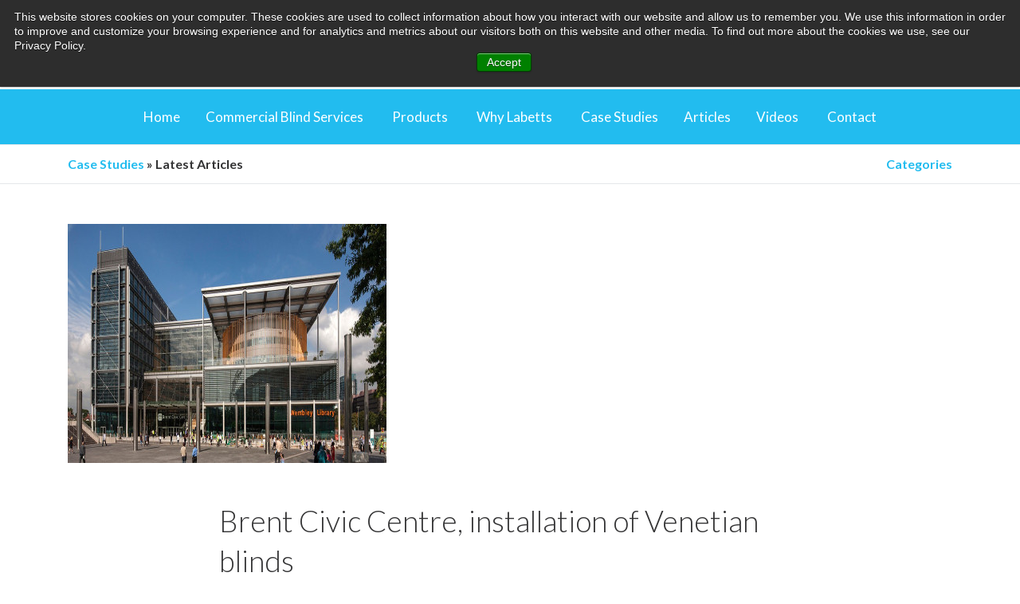

--- FILE ---
content_type: text/html; charset=UTF-8
request_url: https://www.labetts.co.uk/case-studies/brent-civic-centre-installation-of-venetian-blinds
body_size: 16921
content:
<!doctype html><html lang="en"><head>
		<meta charset="utf-8">
		<title>Installation of Venetian blinds at the Brent Civic Centre</title>
		<meta name="description" content="Labetts installed a number of Venetian blinds at the Brent Civic Centre, Wembley. Visit  our website to read our case study, and download the pdf.">
		<link rel="SHORTCUT ICON" href="https://www.labetts.co.uk/hubfs/Blue%20logo%20no%20background.jpg">
		<link rel="preload" href="https://maxcdn.bootstrapcdn.com/font-awesome/4.7.0/css/font-awesome.min.css" as="style" onload="this.onload=null;this.rel='stylesheet'">
		<noscript><link rel="stylesheet" href="https://maxcdn.bootstrapcdn.com/font-awesome/4.7.0/css/font-awesome.min.css"></noscript>
		
		  
		<style>html, body { font-family: sans-serif; background: #fff; } body { opacity: 0; transition-property: opacity; transition-duration: 0.25s; transition-delay: 0.25s; margin: 0; } img, video { max-width: 100%; height: auto; } .btn, .btn-wrapper .cta_button, .btn-wrapper input[type="submit"], .btn-wrapper input[type="button"], input[type="submit"], input[type="button"]  {  font-family: Lato, sans-serif; font-style: normal; font-weight: normal; text-decoration: none; font-size: 0.875rem; line-height: 0.0rem;  border-radius: 0px; height: 3.5rem;  letter-spacing: px;  text-align: center; padding: 0 1.5625rem ; border: 1px solid; display: -webkit-inline-box; display: -ms-inline-flexbox; display: inline-flex; -webkit-box-align: center; -ms-flex-align: center; align-items: center; } .sr-padding-zero { padding-top: 0 !important; padding-bottom: 0 !important; } .sr-padding-half { padding-top: 3.125rem !important; padding-bottom: 3.125rem !important; } .sr-padding-full { padding-top: 6.25rem !important; padding-bottom: 6.25rem !important; } .sr-spacer-25 { padding-top: 1.5625rem; padding-bottom: 1.5625rem; } .sr-spacer-top-25 { padding-top: 1.5625rem; } .sr-spacer-bottom-25 { padding-bottom: 1.5625rem; } .sr-spacer-50 { padding-top: 3.125rem; padding-bottom: 3.125rem; } .sr-spacer-top-50 { padding-top: 3.125rem; } .sr-spacer-bottom-50 { padding-bottom: 3.125rem; } .sr-spacer-75 { padding-top: 4.6875rem; padding-bottom: 4.6875rem; } .sr-spacer-top-75 { padding-top: 4.6875rem; } .sr-spacer-bottom-75 { padding-bottom: 4.6875rem; } .sr-spacer-100 { padding-top: 6.25rem; padding-bottom: 6.25rem; } .sr-spacer-top-100 { padding-top: 6.25rem; } .sr-spacer-bottom-100 { padding-bottom: 6.25rem; } .sr-multicol-media .sr-valign-top { -webkit-box-align: flex-start; -ms-flex-align: flex-start; align-items: flex-start; } .sr-multicol-media .sr-valign-center { -webkit-box-align: center; -ms-flex-align: center; align-items: center; } .sr-multicol-media .sr-valign-bottom { -webkit-box-align: flex-end; -ms-flex-align: flex-end; align-items: flex-end; } .sr-multicol-media .sr-valign-stretch { -webkit-box-align: stretch; -ms-flex-align: stretch; align-items: stretch; } .navbar-nav { display: -ms-flexbox; display: flex; -ms-flex-direction: column; flex-direction: column; padding-left: 0; margin-bottom: 0; list-style: none; } .nav-link { display: block; } .dropdown-menu { position: absolute; left: 0; z-index: 1000; display: none; text-align: left; list-style: none; } .navbar .container, .navbar .container-fluid, .navbar .container-lg, .navbar .container-md, .navbar .container-sm, .navbar .container-xl { display: -ms-flexbox; display: flex; -ms-flex-wrap: wrap; flex-wrap: wrap; -ms-flex-align: center; align-items: center; -ms-flex-pack: justify; justify-content: space-between } @media (min-width: 1200px) { .navbar-expand-xl>.container, .navbar-expand-xl>.container-fluid, .navbar-expand-xl>.container-lg, .navbar-expand-xl>.container-md, .navbar-expand-xl>.container-sm, .navbar-expand-xl>.container-xl { -ms-flex-wrap: nowrap; flex-wrap: nowrap; } .navbar-expand-xl .navbar-nav { -ms-flex-direction: row; flex-direction: row; } } dl, ol, ul { margin-top: 0; margin-bottom: 1rem; } .container, .container-fluid, .container-lg, .container-md, .container-sm, .container-xl { width: 100%; padding-right: 15px; padding-left: 15px; margin-right: auto; margin-left: auto } @media (min-width:576px) { .container, .container-sm { max-width: 540px } } @media (min-width:768px) { .container, .container-md, .container-sm { max-width: 720px } } @media (min-width:992px) { .container, .container-lg, .container-md, .container-sm { max-width: 960px } } @media (min-width:1200px) { .container, .container-lg, .container-md, .container-sm, .container-xl { max-width: 1140px } } .container-fluid { max-width: 2560px } body > .container-fluid, .sr-tabs-split-screen > .container-fluid, [data-global-resource-path] > div { width: auto; max-width: none; padding: 0; } body > .body-container-wrapper > .body-container.container-fluid { padding: 0; max-width: none; } .container-fluid:before, .container-fluid:after { display: none; } .row { display: -ms-flexbox; display: flex; -ms-flex-wrap: wrap; flex-wrap: wrap; margin-right: -15px; margin-left: -15px } .no-gutters { margin-right: 0; margin-left: 0 } .no-gutters > .col, .no-gutters > [class*=col-] { padding-right: 0; padding-left: 0 } .col, .col-1, .col-10, .col-11, .col-12, .col-2, .col-3, .col-4, .col-5, .col-6, .col-7, .col-8, .col-9, .col-auto, .col-lg, .col-lg-1, .col-lg-10, .col-lg-11, .col-lg-12, .col-lg-2, .col-lg-3, .col-lg-4, .col-lg-5, .col-lg-6, .col-lg-7, .col-lg-8, .col-lg-9, .col-lg-auto, .col-md, .col-md-1, .col-md-10, .col-md-11, .col-md-12, .col-md-2, .col-md-3, .col-md-4, .col-md-5, .col-md-6, .col-md-7, .col-md-8, .col-md-9, .col-md-auto, .col-sm, .col-sm-1, .col-sm-10, .col-sm-11, .col-sm-12, .col-sm-2, .col-sm-3, .col-sm-4, .col-sm-5, .col-sm-6, .col-sm-7, .col-sm-8, .col-sm-9, .col-sm-auto, .col-xl, .col-xl-1, .col-xl-10, .col-xl-11, .col-xl-12, .col-xl-2, .col-xl-3, .col-xl-4, .col-xl-5, .col-xl-6, .col-xl-7, .col-xl-8, .col-xl-9, .col-xl-auto { position: relative; width: 100%; padding-right: 15px; padding-left: 15px } .col { -ms-flex-preferred-size: 0; flex-basis: 0; -ms-flex-positive: 1; flex-grow: 1; max-width: 100% } .col-auto { -ms-flex: 0 0 auto; flex: 0 0 auto; width: auto; max-width: 100% } .col-1 { -ms-flex: 0 0 8.333333%; flex: 0 0 8.333333%; max-width: 8.333333% } .col-2 { -ms-flex: 0 0 16.666667%; flex: 0 0 16.666667%; max-width: 16.666667% } .col-3 { -ms-flex: 0 0 25%; flex: 0 0 25%; max-width: 25% } .col-4 { -ms-flex: 0 0 33.333333%; flex: 0 0 33.333333%; max-width: 33.333333% } .col-5 { -ms-flex: 0 0 41.666667%; flex: 0 0 41.666667%; max-width: 41.666667% } .col-6 { -ms-flex: 0 0 50%; flex: 0 0 50%; max-width: 50% } .col-7 { -ms-flex: 0 0 58.333333%; flex: 0 0 58.333333%; max-width: 58.333333% } .col-8 { -ms-flex: 0 0 66.666667%; flex: 0 0 66.666667%; max-width: 66.666667% } .col-9 { -ms-flex: 0 0 75%; flex: 0 0 75%; max-width: 75% } .col-10 { -ms-flex: 0 0 83.333333%; flex: 0 0 83.333333%; max-width: 83.333333% } .col-11 { -ms-flex: 0 0 91.666667%; flex: 0 0 91.666667%; max-width: 91.666667% } .col-12 { -ms-flex: 0 0 100%; flex: 0 0 100%; max-width: 100% } .offset-1 { margin-left: 8.333333% } .offset-2 { margin-left: 16.666667% } .offset-3 { margin-left: 25% } .offset-4 { margin-left: 33.333333% } .offset-5 { margin-left: 41.666667% } .offset-6 { margin-left: 50% } .offset-7 { margin-left: 58.333333% } .offset-8 { margin-left: 66.666667% } .offset-9 { margin-left: 75% } .offset-10 { margin-left: 83.333333% } .offset-11 { margin-left: 91.666667% } @media (min-width:576px) { .col-sm { -ms-flex-preferred-size: 0; flex-basis: 0; -ms-flex-positive: 1; flex-grow: 1; max-width: 100% } .col-sm-auto { -ms-flex: 0 0 auto; flex: 0 0 auto; width: auto; max-width: 100% } .col-sm-1 { -ms-flex: 0 0 8.333333%; flex: 0 0 8.333333%; max-width: 8.333333% } .col-sm-2 { -ms-flex: 0 0 16.666667%; flex: 0 0 16.666667%; max-width: 16.666667% } .col-sm-3 { -ms-flex: 0 0 25%; flex: 0 0 25%; max-width: 25% } .col-sm-4 { -ms-flex: 0 0 33.333333%; flex: 0 0 33.333333%; max-width: 33.333333% } .col-sm-5 { -ms-flex: 0 0 41.666667%; flex: 0 0 41.666667%; max-width: 41.666667% } .col-sm-6 { -ms-flex: 0 0 50%; flex: 0 0 50%; max-width: 50% } .col-sm-7 { -ms-flex: 0 0 58.333333%; flex: 0 0 58.333333%; max-width: 58.333333% } .col-sm-8 { -ms-flex: 0 0 66.666667%; flex: 0 0 66.666667%; max-width: 66.666667% } .col-sm-9 { -ms-flex: 0 0 75%; flex: 0 0 75%; max-width: 75% } .col-sm-10 { -ms-flex: 0 0 83.333333%; flex: 0 0 83.333333%; max-width: 83.333333% } .col-sm-11 { -ms-flex: 0 0 91.666667%; flex: 0 0 91.666667%; max-width: 91.666667% } .col-sm-12 { -ms-flex: 0 0 100%; flex: 0 0 100%; max-width: 100% } .order-sm-first { -ms-flex-order: -1; order: -1 } .order-sm-last { -ms-flex-order: 13; order: 13 } .order-sm-0 { -ms-flex-order: 0; order: 0 } .order-sm-1 { -ms-flex-order: 1; order: 1 } .order-sm-2 { -ms-flex-order: 2; order: 2 } .order-sm-3 { -ms-flex-order: 3; order: 3 } .order-sm-4 { -ms-flex-order: 4; order: 4 } .order-sm-5 { -ms-flex-order: 5; order: 5 } .order-sm-6 { -ms-flex-order: 6; order: 6 } .order-sm-7 { -ms-flex-order: 7; order: 7 } .order-sm-8 { -ms-flex-order: 8; order: 8 } .order-sm-9 { -ms-flex-order: 9; order: 9 } .order-sm-10 { -ms-flex-order: 10; order: 10 } .order-sm-11 { -ms-flex-order: 11; order: 11 } .order-sm-12 { -ms-flex-order: 12; order: 12 } .offset-sm-0 { margin-left: 0 } .offset-sm-1 { margin-left: 8.333333% } .offset-sm-2 { margin-left: 16.666667% } .offset-sm-3 { margin-left: 25% } .offset-sm-4 { margin-left: 33.333333% } .offset-sm-5 { margin-left: 41.666667% } .offset-sm-6 { margin-left: 50% } .offset-sm-7 { margin-left: 58.333333% } .offset-sm-8 { margin-left: 66.666667% } .offset-sm-9 { margin-left: 75% } .offset-sm-10 { margin-left: 83.333333% } .offset-sm-11 { margin-left: 91.666667% } } @media (min-width:768px) { .col-md { -ms-flex-preferred-size: 0; flex-basis: 0; -ms-flex-positive: 1; flex-grow: 1; max-width: 100% } .col-md-auto { -ms-flex: 0 0 auto; flex: 0 0 auto; width: auto; max-width: 100% } .col-md-1 { -ms-flex: 0 0 8.333333%; flex: 0 0 8.333333%; max-width: 8.333333% } .col-md-2 { -ms-flex: 0 0 16.666667%; flex: 0 0 16.666667%; max-width: 16.666667% } .col-md-3 { -ms-flex: 0 0 25%; flex: 0 0 25%; max-width: 25% } .col-md-4 { -ms-flex: 0 0 33.333333%; flex: 0 0 33.333333%; max-width: 33.333333% } .col-md-5 { -ms-flex: 0 0 41.666667%; flex: 0 0 41.666667%; max-width: 41.666667% } .col-md-6 { -ms-flex: 0 0 50%; flex: 0 0 50%; max-width: 50% } .col-md-7 { -ms-flex: 0 0 58.333333%; flex: 0 0 58.333333%; max-width: 58.333333% } .col-md-8 { -ms-flex: 0 0 66.666667%; flex: 0 0 66.666667%; max-width: 66.666667% } .col-md-9 { -ms-flex: 0 0 75%; flex: 0 0 75%; max-width: 75% } .col-md-10 { -ms-flex: 0 0 83.333333%; flex: 0 0 83.333333%; max-width: 83.333333% } .col-md-11 { -ms-flex: 0 0 91.666667%; flex: 0 0 91.666667%; max-width: 91.666667% } .col-md-12 { -ms-flex: 0 0 100%; flex: 0 0 100%; max-width: 100% } .order-md-first { -ms-flex-order: -1; order: -1 } .order-md-last { -ms-flex-order: 13; order: 13 } .order-md-0 { -ms-flex-order: 0; order: 0 } .order-md-1 { -ms-flex-order: 1; order: 1 } .order-md-2 { -ms-flex-order: 2; order: 2 } .order-md-3 { -ms-flex-order: 3; order: 3 } .order-md-4 { -ms-flex-order: 4; order: 4 } .order-md-5 { -ms-flex-order: 5; order: 5 } .order-md-6 { -ms-flex-order: 6; order: 6 } .order-md-7 { -ms-flex-order: 7; order: 7 } .order-md-8 { -ms-flex-order: 8; order: 8 } .order-md-9 { -ms-flex-order: 9; order: 9 } .order-md-10 { -ms-flex-order: 10; order: 10 } .order-md-11 { -ms-flex-order: 11; order: 11 } .order-md-12 { -ms-flex-order: 12; order: 12 } .offset-md-0 { margin-left: 0 } .offset-md-1 { margin-left: 8.333333% } .offset-md-2 { margin-left: 16.666667% } .offset-md-3 { margin-left: 25% } .offset-md-4 { margin-left: 33.333333% } .offset-md-5 { margin-left: 41.666667% } .offset-md-6 { margin-left: 50% } .offset-md-7 { margin-left: 58.333333% } .offset-md-8 { margin-left: 66.666667% } .offset-md-9 { margin-left: 75% } .offset-md-10 { margin-left: 83.333333% } .offset-md-11 { margin-left: 91.666667% } } @media (min-width:992px) { .col-lg { -ms-flex-preferred-size: 0; flex-basis: 0; -ms-flex-positive: 1; flex-grow: 1; max-width: 100% } .col-lg-auto { -ms-flex: 0 0 auto; flex: 0 0 auto; width: auto; max-width: 100% } .col-lg-1 { -ms-flex: 0 0 8.333333%; flex: 0 0 8.333333%; max-width: 8.333333% } .col-lg-2 { -ms-flex: 0 0 16.666667%; flex: 0 0 16.666667%; max-width: 16.666667% } .col-lg-3 { -ms-flex: 0 0 25%; flex: 0 0 25%; max-width: 25% } .col-lg-4 { -ms-flex: 0 0 33.333333%; flex: 0 0 33.333333%; max-width: 33.333333% } .col-lg-5 { -ms-flex: 0 0 41.666667%; flex: 0 0 41.666667%; max-width: 41.666667% } .col-lg-6 { -ms-flex: 0 0 50%; flex: 0 0 50%; max-width: 50% } .col-lg-7 { -ms-flex: 0 0 58.333333%; flex: 0 0 58.333333%; max-width: 58.333333% } .col-lg-8 { -ms-flex: 0 0 66.666667%; flex: 0 0 66.666667%; max-width: 66.666667% } .col-lg-9 { -ms-flex: 0 0 75%; flex: 0 0 75%; max-width: 75% } .col-lg-10 { -ms-flex: 0 0 83.333333%; flex: 0 0 83.333333%; max-width: 83.333333% } .col-lg-11 { -ms-flex: 0 0 91.666667%; flex: 0 0 91.666667%; max-width: 91.666667% } .col-lg-12 { -ms-flex: 0 0 100%; flex: 0 0 100%; max-width: 100% } .order-lg-first { -ms-flex-order: -1; order: -1 } .order-lg-last { -ms-flex-order: 13; order: 13 } .order-lg-0 { -ms-flex-order: 0; order: 0 } .order-lg-1 { -ms-flex-order: 1; order: 1 } .order-lg-2 { -ms-flex-order: 2; order: 2 } .order-lg-3 { -ms-flex-order: 3; order: 3 } .order-lg-4 { -ms-flex-order: 4; order: 4 } .order-lg-5 { -ms-flex-order: 5; order: 5 } .order-lg-6 { -ms-flex-order: 6; order: 6 } .order-lg-7 { -ms-flex-order: 7; order: 7 } .order-lg-8 { -ms-flex-order: 8; order: 8 } .order-lg-9 { -ms-flex-order: 9; order: 9 } .order-lg-10 { -ms-flex-order: 10; order: 10 } .order-lg-11 { -ms-flex-order: 11; order: 11 } .order-lg-12 { -ms-flex-order: 12; order: 12 } .offset-lg-0 { margin-left: 0 } .offset-lg-1 { margin-left: 8.333333% } .offset-lg-2 { margin-left: 16.666667% } .offset-lg-3 { margin-left: 25% } .offset-lg-4 { margin-left: 33.333333% } .offset-lg-5 { margin-left: 41.666667% } .offset-lg-6 { margin-left: 50% } .offset-lg-7 { margin-left: 58.333333% } .offset-lg-8 { margin-left: 66.666667% } .offset-lg-9 { margin-left: 75% } .offset-lg-10 { margin-left: 83.333333% } .offset-lg-11 { margin-left: 91.666667% } } @media (min-width:1200px) { .col-xl { -ms-flex-preferred-size: 0; flex-basis: 0; -ms-flex-positive: 1; flex-grow: 1; max-width: 100% } .col-xl-auto { -ms-flex: 0 0 auto; flex: 0 0 auto; width: auto; max-width: 100% } .col-xl-1 { -ms-flex: 0 0 8.333333%; flex: 0 0 8.333333%; max-width: 8.333333% } .col-xl-2 { -ms-flex: 0 0 16.666667%; flex: 0 0 16.666667%; max-width: 16.666667% } .col-xl-3 { -ms-flex: 0 0 25%; flex: 0 0 25%; max-width: 25% } .col-xl-4 { -ms-flex: 0 0 33.333333%; flex: 0 0 33.333333%; max-width: 33.333333% } .col-xl-5 { -ms-flex: 0 0 41.666667%; flex: 0 0 41.666667%; max-width: 41.666667% } .col-xl-6 { -ms-flex: 0 0 50%; flex: 0 0 50%; max-width: 50% } .col-xl-7 { -ms-flex: 0 0 58.333333%; flex: 0 0 58.333333%; max-width: 58.333333% } .col-xl-8 { -ms-flex: 0 0 66.666667%; flex: 0 0 66.666667%; max-width: 66.666667% } .col-xl-9 { -ms-flex: 0 0 75%; flex: 0 0 75%; max-width: 75% } .col-xl-10 { -ms-flex: 0 0 83.333333%; flex: 0 0 83.333333%; max-width: 83.333333% } .col-xl-11 { -ms-flex: 0 0 91.666667%; flex: 0 0 91.666667%; max-width: 91.666667% } .col-xl-12 { -ms-flex: 0 0 100%; flex: 0 0 100%; max-width: 100% } .order-xl-first { -ms-flex-order: -1; order: -1 } .order-xl-last { -ms-flex-order: 13; order: 13 } .order-xl-0 { -ms-flex-order: 0; order: 0 } .order-xl-1 { -ms-flex-order: 1; order: 1 } .order-xl-2 { -ms-flex-order: 2; order: 2 } .order-xl-3 { -ms-flex-order: 3; order: 3 } .order-xl-4 { -ms-flex-order: 4; order: 4 } .order-xl-5 { -ms-flex-order: 5; order: 5 } .order-xl-6 { -ms-flex-order: 6; order: 6 } .order-xl-7 { -ms-flex-order: 7; order: 7 } .order-xl-8 { -ms-flex-order: 8; order: 8 } .order-xl-9 { -ms-flex-order: 9; order: 9 } .order-xl-10 { -ms-flex-order: 10; order: 10 } .order-xl-11 { -ms-flex-order: 11; order: 11 } .order-xl-12 { -ms-flex-order: 12; order: 12 } .offset-xl-0 { margin-left: 0 } .offset-xl-1 { margin-left: 8.333333% } .offset-xl-2 { margin-left: 16.666667% } .offset-xl-3 { margin-left: 25% } .offset-xl-4 { margin-left: 33.333333% } .offset-xl-5 { margin-left: 41.666667% } .offset-xl-6 { margin-left: 50% } .offset-xl-7 { margin-left: 58.333333% } .offset-xl-8 { margin-left: 66.666667% } .offset-xl-9 { margin-left: 75% } .offset-xl-10 { margin-left: 83.333333% } .offset-xl-11 { margin-left: 91.666667% } } .m-auto { margin: auto !important } .mt-auto, .my-auto { margin-top: auto !important } .mr-auto, .mx-auto { margin-right: auto !important } .mb-auto, .my-auto { margin-bottom: auto !important } .ml-auto, .mx-auto { margin-left: auto !important } .text-left { text-align: left !important } .text-right { text-align: right !important } .text-center { text-align: center !important } @media (min-width:576px) { .text-sm-left { text-align: left !important } .text-sm-right { text-align: right !important } .text-sm-center { text-align: center !important } } @media (min-width:768px) { .text-md-left { text-align: left !important } .text-md-right { text-align: right !important } .text-md-center { text-align: center !important } } @media (min-width:992px) { .text-lg-left { text-align: left !important } .text-lg-right { text-align: right !important } .text-lg-center { text-align: center !important } } @media(min-width:1200px) { .text-xl-left { text-align: left !important } .text-xl-right { text-align: right !important } .text-xl-center { text-align: center !important } } .d-none { display: none !important } .d-inline { display: inline !important } .d-inline-block { display: inline-block !important } .d-block { display: block !important } .d-flex { display: -ms-flexbox !important; display: flex !important } .d-inline-flex { display: -ms-inline-flexbox !important; display: inline-flex !important } @media (min-width:576px) { .d-sm-none { display: none !important } .d-sm-inline { display: inline !important } .d-sm-inline-block { display: inline-block !important } .d-sm-block { display: block !important } .d-sm-table { display: table !important } .d-sm-table-row { display: table-row !important } .d-sm-table-cell { display: table-cell !important } .d-sm-flex { display: -ms-flexbox !important; display: flex !important } .d-sm-inline-flex { display: -ms-inline-flexbox !important; display: inline-flex !important } } @media (min-width:768px) { .d-md-none { display: none !important } .d-md-inline { display: inline !important } .d-md-inline-block { display: inline-block !important } .d-md-block { display: block !important } .d-md-flex { display: -ms-flexbox !important; display: flex !important } .d-md-inline-flex { display: -ms-inline-flexbox !important; display: inline-flex !important } } @media (min-width:992px) { .d-lg-none { display: none !important } .d-lg-inline { display: inline !important } .d-lg-inline-block { display: inline-block !important } .d-lg-block { display: block !important } .d-lg-table { display: table !important } .d-lg-table-row { display: table-row !important } .d-lg-table-cell { display: table-cell !important } .d-lg-flex { display: -ms-flexbox !important; display: flex !important } .d-lg-inline-flex { display: -ms-inline-flexbox !important; display: inline-flex !important } } @media (min-width:1200px) { .d-xl-none { display: none !important } .d-xl-inline { display: inline !important } .d-xl-inline-block { display: inline-block !important } .d-xl-block { display: block !important } .d-xl-table { display: table !important } .d-xl-table-row { display: table-row !important } .d-xl-table-cell { display: table-cell !important } .d-xl-flex { display: -ms-flexbox !important; display: flex !important } .d-xl-inline-flex { display: -ms-inline-flexbox !important; display: inline-flex !important } } .flex-row { -ms-flex-direction: row !important; flex-direction: row !important } .flex-column { -ms-flex-direction: column !important; flex-direction: column !important } .flex-row-reverse { -ms-flex-direction: row-reverse !important; flex-direction: row-reverse !important } .flex-column-reverse { -ms-flex-direction: column-reverse !important; flex-direction: column-reverse !important } .flex-wrap { -ms-flex-wrap: wrap !important; flex-wrap: wrap !important } .flex-nowrap { -ms-flex-wrap: nowrap !important; flex-wrap: nowrap !important } .flex-wrap-reverse { -ms-flex-wrap: wrap-reverse !important; flex-wrap: wrap-reverse !important } .justify-content-start { -ms-flex-pack: start !important; justify-content: flex-start !important } .justify-content-end { -ms-flex-pack: end !important; justify-content: flex-end !important } .justify-content-center { -ms-flex-pack: center !important; justify-content: center !important } .justify-content-between { -ms-flex-pack: justify !important; justify-content: space-between !important } .justify-content-around { -ms-flex-pack: distribute !important; justify-content: space-around !important } .align-items-start { -ms-flex-align: start !important; align-items: flex-start !important } .align-items-end { -ms-flex-align: end !important; align-items: flex-end !important } .align-items-center { -ms-flex-align: center !important; align-items: center !important } .align-items-baseline { -ms-flex-align: baseline !important; align-items: baseline !important } .align-items-stretch { -ms-flex-align: stretch !important; align-items: stretch !important } .align-content-start { -ms-flex-line-pack: start !important; align-content: flex-start !important } .align-content-end { -ms-flex-line-pack: end !important; align-content: flex-end !important } .align-content-center { -ms-flex-line-pack: center !important; align-content: center !important } .align-content-between { -ms-flex-line-pack: justify !important; align-content: space-between !important } .align-content-around { -ms-flex-line-pack: distribute !important; align-content: space-around !important } .align-content-stretch { -ms-flex-line-pack: stretch !important; align-content: stretch !important } @media (min-width:576px) { .flex-sm-row { -ms-flex-direction: row !important; flex-direction: row !important } .flex-sm-column { -ms-flex-direction: column !important; flex-direction: column !important } .flex-sm-row-reverse { -ms-flex-direction: row-reverse !important; flex-direction: row-reverse !important } .flex-sm-column-reverse { -ms-flex-direction: column-reverse !important; flex-direction: column-reverse !important } .flex-sm-wrap { -ms-flex-wrap: wrap !important; flex-wrap: wrap !important } .flex-sm-nowrap { -ms-flex-wrap: nowrap !important; flex-wrap: nowrap !important } .flex-sm-wrap-reverse { -ms-flex-wrap: wrap-reverse !important; flex-wrap: wrap-reverse !important } .justify-content-sm-start { -ms-flex-pack: start !important; justify-content: flex-start !important } .justify-content-sm-end { -ms-flex-pack: end !important; justify-content: flex-end !important } .justify-content-sm-center { -ms-flex-pack: center !important; justify-content: center !important } .justify-content-sm-between { -ms-flex-pack: justify !important; justify-content: space-between !important } .justify-content-sm-around { -ms-flex-pack: distribute !important; justify-content: space-around !important } .align-items-sm-start { -ms-flex-align: start !important; align-items: flex-start !important } .align-items-sm-end { -ms-flex-align: end !important; align-items: flex-end !important } .align-items-sm-center { -ms-flex-align: center !important; align-items: center !important } .align-items-sm-baseline { -ms-flex-align: baseline !important; align-items: baseline !important } .align-items-sm-stretch { -ms-flex-align: stretch !important; align-items: stretch !important } .align-content-sm-start { -ms-flex-line-pack: start !important; align-content: flex-start !important } .align-content-sm-end { -ms-flex-line-pack: end !important; align-content: flex-end !important } .align-content-sm-center { -ms-flex-line-pack: center !important; align-content: center !important } .align-content-sm-between { -ms-flex-line-pack: justify !important; align-content: space-between !important } .align-content-sm-around { -ms-flex-line-pack: distribute !important; align-content: space-around !important } .align-content-sm-stretch { -ms-flex-line-pack: stretch !important; align-content: stretch !important } } @media (min-width:768px) { .flex-md-row { -ms-flex-direction: row !important; flex-direction: row !important } .flex-md-column { -ms-flex-direction: column !important; flex-direction: column !important } .flex-md-row-reverse { -ms-flex-direction: row-reverse !important; flex-direction: row-reverse !important } .flex-md-column-reverse { -ms-flex-direction: column-reverse !important; flex-direction: column-reverse !important } .flex-md-wrap { -ms-flex-wrap: wrap !important; flex-wrap: wrap !important } .flex-md-nowrap { -ms-flex-wrap: nowrap !important; flex-wrap: nowrap !important } .flex-md-wrap-reverse { -ms-flex-wrap: wrap-reverse !important; flex-wrap: wrap-reverse !important } .justify-content-md-start { -ms-flex-pack: start !important; justify-content: flex-start !important } .justify-content-md-end { -ms-flex-pack: end !important; justify-content: flex-end !important } .justify-content-md-center { -ms-flex-pack: center !important; justify-content: center !important } .justify-content-md-between { -ms-flex-pack: justify !important; justify-content: space-between !important } .justify-content-md-around { -ms-flex-pack: distribute !important; justify-content: space-around !important } .align-items-md-start { -ms-flex-align: start !important; align-items: flex-start !important } .align-items-md-end { -ms-flex-align: end !important; align-items: flex-end !important } .align-items-md-center { -ms-flex-align: center !important; align-items: center !important } .align-items-md-baseline { -ms-flex-align: baseline !important; align-items: baseline !important } .align-items-md-stretch { -ms-flex-align: stretch !important; align-items: stretch !important } .align-content-md-start { -ms-flex-line-pack: start !important; align-content: flex-start !important } .align-content-md-end { -ms-flex-line-pack: end !important; align-content: flex-end !important } .align-content-md-center { -ms-flex-line-pack: center !important; align-content: center !important } .align-content-md-between { -ms-flex-line-pack: justify !important; align-content: space-between !important } .align-content-md-around { -ms-flex-line-pack: distribute !important; align-content: space-around !important } .align-content-md-stretch { -ms-flex-line-pack: stretch !important; align-content: stretch !important } } @media (min-width:992px) { .flex-lg-row { -ms-flex-direction: row !important; flex-direction: row !important } .flex-lg-column { -ms-flex-direction: column !important; flex-direction: column !important } .flex-lg-row-reverse { -ms-flex-direction: row-reverse !important; flex-direction: row-reverse !important } .flex-lg-column-reverse { -ms-flex-direction: column-reverse !important; flex-direction: column-reverse !important } .flex-lg-wrap { -ms-flex-wrap: wrap !important; flex-wrap: wrap !important } .flex-lg-nowrap { -ms-flex-wrap: nowrap !important; flex-wrap: nowrap !important } .flex-lg-wrap-reverse { -ms-flex-wrap: wrap-reverse !important; flex-wrap: wrap-reverse !important } .justify-content-lg-start { -ms-flex-pack: start !important; justify-content: flex-start !important } .justify-content-lg-end { -ms-flex-pack: end !important; justify-content: flex-end !important } .justify-content-lg-center { -ms-flex-pack: center !important; justify-content: center !important } .justify-content-lg-between { -ms-flex-pack: justify !important; justify-content: space-between !important } .justify-content-lg-around { -ms-flex-pack: distribute !important; justify-content: space-around !important } .align-items-lg-start { -ms-flex-align: start !important; align-items: flex-start !important } .align-items-lg-end { -ms-flex-align: end !important; align-items: flex-end !important } .align-items-lg-center { -ms-flex-align: center !important; align-items: center !important } .align-items-lg-baseline { -ms-flex-align: baseline !important; align-items: baseline !important } .align-items-lg-stretch { -ms-flex-align: stretch !important; align-items: stretch !important } .align-content-lg-start { -ms-flex-line-pack: start !important; align-content: flex-start !important } .align-content-lg-end { -ms-flex-line-pack: end !important; align-content: flex-end !important } .align-content-lg-center { -ms-flex-line-pack: center !important; align-content: center !important } .align-content-lg-between { -ms-flex-line-pack: justify !important; align-content: space-between !important } .align-content-lg-around { -ms-flex-line-pack: distribute !important; align-content: space-around !important } .align-content-lg-stretch { -ms-flex-line-pack: stretch !important; align-content: stretch !important } } @media (min-width:1200px) { .flex-xl-row { -ms-flex-direction: row !important; flex-direction: row !important } .flex-xl-column { -ms-flex-direction: column !important; flex-direction: column !important } .flex-xl-row-reverse { -ms-flex-direction: row-reverse !important; flex-direction: row-reverse !important } .flex-xl-column-reverse { -ms-flex-direction: column-reverse !important; flex-direction: column-reverse !important } .flex-xl-wrap { -ms-flex-wrap: wrap !important; flex-wrap: wrap !important } .flex-xl-nowrap { -ms-flex-wrap: nowrap !important; flex-wrap: nowrap !important } .flex-xl-wrap-reverse { -ms-flex-wrap: wrap-reverse !important; flex-wrap: wrap-reverse !important } .justify-content-xl-start { -ms-flex-pack: start !important; justify-content: flex-start !important } .justify-content-xl-end { -ms-flex-pack: end !important; justify-content: flex-end !important } .justify-content-xl-center { -ms-flex-pack: center !important; justify-content: center !important } .justify-content-xl-between { -ms-flex-pack: justify !important; justify-content: space-between !important } .justify-content-xl-around { -ms-flex-pack: distribute !important; justify-content: space-around !important } .align-items-xl-start { -ms-flex-align: start !important; align-items: flex-start !important } .align-items-xl-end { -ms-flex-align: end !important; align-items: flex-end !important } .align-items-xl-center { -ms-flex-align: center !important; align-items: center !important } .align-items-xl-baseline { -ms-flex-align: baseline !important; align-items: baseline !important } .align-items-xl-stretch { -ms-flex-align: stretch !important; align-items: stretch !important } .align-content-xl-start { -ms-flex-line-pack: start !important; align-content: flex-start !important } .align-content-xl-end { -ms-flex-line-pack: end !important; align-content: flex-end !important } .align-content-xl-center { -ms-flex-line-pack: center !important; align-content: center !important } .align-content-xl-between { -ms-flex-line-pack: justify !important; align-content: space-between !important } .align-content-xl-around { -ms-flex-line-pack: distribute !important; align-content: space-around !important } .align-content-xl-stretch { -ms-flex-line-pack: stretch !important; align-content: stretch !important } } </style>
		<script defer src="https://cdn.jsdelivr.net/npm/bootstrap@4.6.0/dist/js/bootstrap.min.js" integrity="sha384-+YQ4JLhjyBLPDQt//I+STsc9iw4uQqACwlvpslubQzn4u2UU2UFM80nGisd026JF" crossorigin="anonymous"></script>
		
		
		<meta name="viewport" content="width=device-width, initial-scale=1">

    <script src="/hs/hsstatic/jquery-libs/static-1.4/jquery/jquery-1.11.2.js"></script>
<script>hsjQuery = window['jQuery'];</script>
    <meta property="og:description" content="Labetts installed a number of Venetian blinds at the Brent Civic Centre, Wembley. Visit  our website to read our case study, and download the pdf.">
    <meta property="og:title" content="Installation of Venetian blinds at the Brent Civic Centre">
    <meta name="twitter:description" content="Labetts installed a number of Venetian blinds at the Brent Civic Centre, Wembley. Visit  our website to read our case study, and download the pdf.">
    <meta name="twitter:title" content="Installation of Venetian blinds at the Brent Civic Centre">

    

    
    <style>
a.cta_button{-moz-box-sizing:content-box !important;-webkit-box-sizing:content-box !important;box-sizing:content-box !important;vertical-align:middle}.hs-breadcrumb-menu{list-style-type:none;margin:0px 0px 0px 0px;padding:0px 0px 0px 0px}.hs-breadcrumb-menu-item{float:left;padding:10px 0px 10px 10px}.hs-breadcrumb-menu-divider:before{content:'›';padding-left:10px}.hs-featured-image-link{border:0}.hs-featured-image{float:right;margin:0 0 20px 20px;max-width:50%}@media (max-width: 568px){.hs-featured-image{float:none;margin:0;width:100%;max-width:100%}}.hs-screen-reader-text{clip:rect(1px, 1px, 1px, 1px);height:1px;overflow:hidden;position:absolute !important;width:1px}
</style>

<link class="hs-async-css" rel="preload" href="https://www.labetts.co.uk/hubfs/hub_generated/template_assets/1/59925759904/1742855319273/template_bootstrap.min.css" as="style" onload="this.onload=null;this.rel='stylesheet'">
<noscript><link rel="stylesheet" href="https://www.labetts.co.uk/hubfs/hub_generated/template_assets/1/59925759904/1742855319273/template_bootstrap.min.css"></noscript>
<link class="hs-async-css" rel="preload" href="https://www.labetts.co.uk/hubfs/hub_generated/template_assets/1/59925428355/1742855321056/template_sr-base.min.css" as="style" onload="this.onload=null;this.rel='stylesheet'">
<noscript><link rel="stylesheet" href="https://www.labetts.co.uk/hubfs/hub_generated/template_assets/1/59925428355/1742855321056/template_sr-base.min.css"></noscript>
<link class="hs-async-css" rel="preload" href="https://www.labetts.co.uk/hubfs/hub_generated/template_assets/1/59925178230/1742855326854/template_custom-styles.css" as="style" onload="this.onload=null;this.rel='stylesheet'">
<noscript><link rel="stylesheet" href="https://www.labetts.co.uk/hubfs/hub_generated/template_assets/1/59925178230/1742855326854/template_custom-styles.css"></noscript>
<link class="hs-async-css" rel="preload" href="https://www.labetts.co.uk/hubfs/hub_generated/template_assets/1/67660341396/1742855325721/template_blog-echo.min.css" as="style" onload="this.onload=null;this.rel='stylesheet'">
<noscript><link rel="stylesheet" href="https://www.labetts.co.uk/hubfs/hub_generated/template_assets/1/67660341396/1742855325721/template_blog-echo.min.css"></noscript>

<style>
	.top-bar {
		background-color: rgba(12, 99, 255, 100);
		color: rgba(255, 255, 255);
	}
	.top-bar svg,
	.top-bar svg g {
		fill: rgba(255, 255, 255);
	}
	.close-top-bar i {
		color:rgba(255, 255, 255);
		opacity: 0.8;
		position: absolute;
		right: 15px;
		font-size: 1.3rem;
		top: 50%;
		-webkit-transform: translateY(-50%);
		    -ms-transform: translateY(-50%);
		        transform: translateY(-50%);
	}
	.navbar-brand:focus,
	.navbar-brand:hover {
		text-decoration: none
	}
	.navbar-nav .nav-link:not(.btn) {
		padding-right: 0;
		padding-left: 0
	}
	.navbar-text {
		display: inline-block;
		padding-top: .25rem;
		padding-bottom: .25rem
	}
	.navbar-collapse {
		flex-basis: 100%;
		flex-grow: 1;
		align-items: center;
    top:-75px;
	}
	.navbar-toggler {
		padding: 0;
		font-size: 1.3375rem;
		line-height: 1;
		background-color: transparent;
		border: .0625rem solid transparent;
		border-radius: .25rem
	}
	@media (max-width:1200px) {
		.navbar-toggler {
			font-size: calc(1.25875rem + .105vw)
		}
	}
	.navbar-toggler:focus,
	.navbar-toggler:hover {
		text-decoration: none
	}
	.navbar-toggler-icon {
		display: inline-block;
		width: 1.5em;
		height: 1.5em;
		vertical-align: middle;
		content: "";
		background-image: none !Important;
	}
	.mobile-only {
		display:block;
	}
	.top-bar ul {
		display:none;
	}
	@media (min-width:1200px) {
		.mobile-only {
			display:none;
		}
		.top-bar ul {
			display:block;
		}
		.navbar-expand-xl .navbar-nav .nav-link {
			padding-right: 1rem;
			padding-left: 1rem
		}
		.navbar-expand-xl .navbar-toggler {
			display: none
		}
		
		.navbar-expand-xl > .container,
		.navbar-expand-xl > .container-fluid {
			position: relative;
		}
		
		.navbar .mega-submenu:not(:first-child) ul.mega-submenu-menu {
			border-left: 1px solid #e5e7ea;
		}
	}
	.navbar .container,
	.navbar .container-fluid {
		padding-right: 0;
		padding-left: 0;
	}
	.sr-navbar .navbar-brand {
		color: rgba(98, 100, 109, .8)
	}
	.sr-navbar .navbar-brand:focus,
	.sr-navbar .navbar-brand:hover {
		color: rgba(98, 100, 109, .8)
	}

	.sr-navbar .navbar-toggler {
		color: #2f3338;
		border-color: transparent;
		border: none;
	}
	.sr-navbar .navbar-text {
		color: #2f3338
	}
	.sr-navbar .navbar-text a {
		color: rgba(98, 100, 109, .8)
	}
	.sr-navbar .navbar-text a:focus,
	.sr-navbar .navbar-text a:hover {
		color: rgba(98, 100, 109, .8)
	}
	.headroom {
		will-change: transform;
		background-color: inherit;
		transition: all .2s ease
	}
	.headroom--pinned,
	.headroom--unpinned,
	.position-fixed {
		position: fixed!important
	}
	@media (prefers-reduced-motion:reduce) {
		.headroom {
			transition: none
		}
	}
	.headroom--pinned {
		transform: translateY(0)
	}
	.headroom--unpinned {
		transform: translateY(-100%)
	}

	.headroom--not-top .navbar-theme-default .navbar-brand-light {
		display: none
	}
	.headroom--not-top .navbar-theme-default .navbar-brand-dark {
		display: block
	}
	.navbar .dropdown-menu {
		border: 0;
		border-top: 1px solid #e5e7ea;
		padding: 1rem 0;
		margin: 0;
		box-shadow: 0px 10px 20px 0px rgba(0, 0, 0, 0.05);
		background-color: #FFFFFF;
	}
	.navbar ul.mega-submenu-menu {
		list-style: none;
		padding: 0;
		margin: 0;
	}
	.navbar ul.mega-submenu-menu > li {
		margin: 0 1rem;
	}
	@keyframes show-navbar-collapse {
		0% {
			opacity: 0;
			transform: scale(.95);
			transform-origin: 100% 0
		}
		100% {
			opacity: 1;
			transform: scale(1)
		}
	}
	.navbar-main {
		top: 0;
		width: 100%;
		z-index: 100;
		-webkit-box-shadow: 15px 10px 20px 0 rgba(0, 0, 0, 0.0);
		box-shadow: 15px 10px 20px 0 rgba(0, 0, 0, 0.0);
		-webkit-transition: all 0.2s ease;
		-o-transition: all 0.2s ease;
		transition: all 0.2s ease;
	}
	.headroom--not-top .navbar-main {
		-webkit-box-shadow: 15px 10px 20px 0 rgba(0, 0, 0, 0.05);
		box-shadow: 15px 10px 20px 0 rgba(0, 0, 0, 0.05);
	}
	.navbar .navbar-nav .nav-item .media:not(:last-child) {
		margin-bottom: 1.5rem
	}
	.navbar .navbar-nav .dropdown .dropdown-menu {
		top: 100%;
	}
	.dropdown-menu.show {
		display: -webkit-box;
		display: -ms-flexbox;
		display: flex;
		-ms-flex-wrap: wrap;
		flex-wrap: wrap;
	}
	li.mega-submenu {
		margin: 1rem 0;
	}
	.navbar .navbar-nav .nav-link-arrow {
		transition: transform .2s ease
	}
	.dropdown-toggle::after {
		display: none;
	}
	.sr-navbar .navbar-brand-dark {
		display: none
	}
	.sr-navbar .navbar-brand {
		color: #62646d
	}
	.navbar-transparent {
		background-color: transparent;
		border: 0;
		box-shadow: none
	}
	@media (min-width:1200px) {
		.navbar-nav > .nav-item {
			position: relative;
		}
		.navbar-nav > .nav-item.dropdown {
			position: initial;
		}
		.navbar-nav > .nav-item.dropdown.single {
			position: relative;
		}
		.navbar-nav > .nav-item
		.navbar-nav > .nav-item [data-toggle=dropdown]::after {
			transition: all .2s ease
		}
		.navbar-nav > .nav-item.show [data-toggle=dropdown]::after {
			transform: rotate(180deg)
		}
		.navbar-nav > .nav-item:not(.dropdown):after, .navbar-nav .nav-item.active:after {
			content: '';
			height: 3px;
			transition: .3s ease all;
			position: absolute;
			bottom: 12px;
			left: 50%;
			transform: translateX(-50%);
			width: 0
		}
		.navbar-nav > .nav-item:not(.dropdown):hover:after, .navbar-nav > .nav-item.active:after {
			width: 0%
		}
		.navbar-nav .nav-item.dropdown.active:after {
			left: 46%;
		}
		.navbar-nav > .nav-item.dropdown.active:after {
			width: 76%
		}
		.navbar-nav .nav-link {
			padding-top: 1.75rem;
			padding-bottom: 1.75rem;
			border-radius: .25rem
		}
		.navbar-nav .nav-link i {
			margin-right: .3rem;
			font-size: .8025rem
		}
		.navbar-nav .nav-link-icon {
			padding-left: .5rem;
			padding-right: .5rem;
			font-size: 1rem;
			border-radius: .25rem
		}
		.navbar-nav .nav-link-icon i {
			margin-right: 0
		}
		.navbar-nav .dropdown-menu-right:before {
			right: 20px;
			left: auto
		}
		.navbar-nav .dropdown-menu {
			display: -webkit-box;
			display: -ms-flexbox;
			display: flex;
			opacity: 0;
			pointer-events: none;
			transition: all .2s ease;
			border-top-left-radius: 0;
			border-top-right-radius: 0;
		}
		.navbar-nav .dropdown-menu .mega-submenu {
			-webkit-box-flex: 1;
			-ms-flex: 1;
			flex: 1;
		}
		.navbar-nav .dropdown:hover > .dropdown-menu {
			opacity: 1;
			pointer-events: auto;
			transform: translate(0);
		}
		.navbar-nav .dropdown:hover .nav-link > .nav-link-arrow {
			transform: rotate(180deg)
		}
		.navbar-nav .dropdown-menu-inner {
			position: relative;
			padding: 1rem
		}
		.navbar-transparent .navbar-nav .nav-link.disabled {
			color: rgba(255, 255, 255, .25)
		}
		.navbar-transparent .navbar-brand {
			color: #fff
		}
		.navbar-transparent .navbar-brand:focus,
		.navbar-transparent .navbar-brand:hover {
			color: #fff
		}
	}
	.navbar-collapse-header {
		display: none
	}
	@media (max-width:1199.98px) {

		.dropdown-toggle.toggle .nav-link-arrow {
			-webkit-transform: rotate(180deg);
			-ms-transform: rotate(180deg);
			transform: rotate(180deg);
		}
		.navbar-nav .dropdown-menu.show {
			opacity: 1;
			pointer-events: auto;
			animation: show-navbar-dropdown .25s ease forwards
		}
		.navbar-nav .dropdown-menu.close {
			animation: hide-navbar-dropdown .15s ease backwards
		}
		.navbar-nav .nav-link {
			padding: .85rem 0
		}
		.navbar-nav .dropdown-menu {
			box-shadow: none;
			min-width: auto
		}
		.navbar-nav .dropdown-menu .media svg {
			width: 30px
		}
		.navbar-collapse {
			width: 100%;
			position: absolute;
			top: -125px;
			left: 0;
			right: 0;
			z-index: 1050;
			overflow-y: auto;
			height: calc(100vh)!important;
			opacity: 0;
			overflow-x: hidden;
		}
		.navbar-collapse .navbar-toggler {
			position: relative;
			display: inline-block;
			width: 20px;
			height: 20px;
			padding: 0
		}
		.navbar-collapse .navbar-toggler span {
			display: block;
			position: absolute;
			width: 100%;
			height: 2px;
			border-radius: 2px;
			opacity: 1;
			background: #283448
		}
		.navbar-collapse .navbar-collapse-header {
			display: block;
			padding-bottom: 1rem;
		}
		.collapse-close a.fa.fa-times {
			font-size: 1.75rem;
			margin-top: .4rem;
			padding: .25rem 1.25rem;
		}
		.navbar-collapse .collapse-close {
			text-align: right;
			display: -webkit-box;
			display: -ms-flexbox;
			display: flex;
			-webkit-box-align: center;
			-ms-flex-align: center;
			align-items: center;
			-webkit-box-pack: end;
			-ms-flex-pack: end;
			justify-content: flex-end;
		}
		.dropdown.show .nav-link > .nav-link-arrow {
			transform: rotate(180deg)
		}
		.navbar-collapse.collapsing,
		.navbar-collapse.show {
			padding: .75rem;
			border-radius: .2rem;
			background-color: #FFFFFF;
			animation: show-navbar-collapse .2s ease forwards;
			box-shadow: 0 0 20px rgba(0, 0, 0, .1)
		}
		.navbar-collapse.collapsing-out {
			animation: hide-navbar-collapse .2s ease forwards
		}
		@keyframes hide-navbar-collapse {
			from {
				opacity: 1;
				transform: scale(1);
				transform-origin: 100% 0
			}
			to {
				opacity: 0;
				transform: scale(.95)
			}
		}
		@keyframes show-navbar-dropdown {
			0% {
				opacity: 0;
				transform: translate(0, 10px) perspective(200px) rotateX(-2deg);
				transition: visibility .45s, opacity .45s, transform .45s
			}
			100% {
				transform: translate(0, 0);
				opacity: 1
			}
		}

		@keyframes hide-navbar-dropdown {
			from {
				opacity: 1
			}
			to {
				opacity: 0;
				transform: translate(0, 10px)
			}
		}
		@keyframes show-dropdown {
			0% {
				opacity: 0;
				transform-origin: perspective(200px) rotateX(-2deg);
				transition: visibility .45s, opacity .5s
			}
			100% {
				opacity: 1
			}
		}
		@keyframes hide-dropdown {
			from {
				opacity: 1
			}
			to {
				opacity: 0;
				transform: translate(0, 10px)
			}
		}
	}
	@media (min-width: 1440px) {
		.navbar-main {
			padding: 0rem 5rem;
		}
	}
	.dropdown-menu {
		min-width: 100%
	}
	.dropdown-menu.single {
		min-width: 12rem;
	}
	.dropdown-menu .dropdown-header,
	.dropdown-menu .dropdown-item,
	.dropdown-menu .dropdown-item,
	input.hs-search-field__input.form-control, {
		padding: .5rem 1rem;
		color: #FFFFFF;
	}
	.lang_list_class li a,
	.globe_class {
		color: #FFFFFF;
	}
	.dropdown-menu .dropdown-header {
		color: #4b4d58;
		font-weight: 600
	}
	.show .dropdown-menu {
		animation: show-dropdown .2s ease forwards !important;
	}
	[data-toggle]:hover {
		cursor: pointer
	}
	.dropdown-toggle:after,
	.dropleft .dropdown-toggle:before,
	.dropright .dropdown-toggle:after,
	.dropup .dropdown-toggle:after {
		display: none
	}
	.headroom--not-top .navbar-theme-default {
		background-color: #FFFFFF;
		box-shadow: 0 0 30px 0 rgba(119,131,143,0.20);
	}
	.navbar .navbar-nav .dropdown a.dropdown-item:hover {
		text-decoration: underline;
		background: none;
	}
	.toggler path {
		stroke: #FFFFFF;
	}
	.navbar-nav > .nav-item:not(.dropdown):after, .navbar-nav .nav-item.active:after {
		background: #FFFFFF;
	}
	.sr-navbar .navbar-nav .nav-link,
	.sr-navbar .navbar-nav .active > .nav-link,
	.globe_class,
	.lang_list_class li a {
		color: #FFFFFF !important;
	}
	.sr-navbar .navbar-nav svg,
	.sr-navbar .navbar-nav svg g,
	.navbar-collapse .collapse-close svg g {
		fill: #FFFFFF !important;
	}
	.sr-navbar .navbar-nav .nav-link:focus svg,
	.sr-navbar .navbar-nav .nav-link:hover svg g,
	.dropdown-item:focus svg,
	.dropdown-item:hover svg g {
		fill:  !important;
	}
	.navbar .navbar-nav .dropdown .dropdown-item,
	.navbar .navbar-nav .nav-link,
	.btn-wrapper.btn-primary-wrapper.d-xl-inline a,
	.lang_list_class li a {
		
		font-weight: normal; text-decoration: none; font-family: Lato, sans-serif; font-style: normal;
		font-size: 17px;
		
		
	}
	.globe_class {
		width: 100%;
		font-size: 2rem;
		-webkit-box-pack: start;
		-ms-flex-pack: start;
		justify-content: flex-start;
	}
	.globe_class:hover .lang_list_class {
		display: block;
		left: 0 !important;
		transform: none;
		text-align: left;
		box-shadow: none;
		border-left: 2px solid;
		border-color: inherit;
		border-top: 0;
		width: 100%;
	}
	

	

	

	
	@media (max-width:1199.98px) {
		.navbar .navbar-nav .dropdown .dropdown-menu {
			border: 0;
			border-radius: 0;
			border-left: 2px solid #e5e7ea;
		}
	}
	.navbar-theme-default.sr-navbar:not(.headroom) .navbar-nav .dropdown-item.top-item:hover {
		background: none;
	}
	.navbar-collapse-header .container {
		display: block;
	}
	/** Search CSS **/
	.search {
		display: -webkit-box;
		display: -ms-flexbox;
		display: flex;
		-webkit-box-align: center;
		-ms-flex-align: center;
		align-items: center;
		-webkit-box-pack: center;
		-ms-flex-pack: center;
		justify-content: center;
		position: relative;
	}
	input.hs-search-field__input.form-control {
		padding: 0;
		height: auto;
		background: transparent;
		border: none;
		border-bottom: 1px solid #d9d9d9;
		border-radius: 0;
	}
	.navbar-search-form-wrapper {
		position: absolute;
		background-color: #FFFFFF;
		
		right: 100%;
		
		opacity: 0;
		width: 0;
		-webkit-transition: all 0.2s ease;
		-o-transition: all 0.2s ease;
		transition: all 0.2s ease;
		display: -webkit-box;
		display: -ms-flexbox;
		display: flex;
		-webkit-box-align: end;
			-ms-flex-align: end;
				align-items: flex-end;
	}
	.navbar-search-form-wrapper.open {
		width: 250px;
		opacity: 1;
	}
	.navbar-search-form-wrapper .hs-search-field {
		width: 100%;
		-webkit-box-shadow: 0 3px 20px 0 rgba(0,0,0,0.1);
		box-shadow: 0 3px 20px 0 rgba(0,0,0,0.1);
	}
	.navbar-search-form-wrapper .hs-search-field form {
		padding: 1rem;
	}
	span.sr-search-toggle {
		position: relative;
		z-index: 1;
	}
	.sr-nav .hs-menu-depth-1 > a:not(.cta_button), .show-search {
		color: #FFFFFF;
		-webkit-transition: all 0.2s ease;
		-o-transition: all 0.2s ease;
		transition: all 0.2s ease;
	}
	.globe_class:before {
		content: "\f0ac";
	}
	.globe_class {
		font-family: FontAwesome;
		font-size: 1.5rem;
		text-rendering: auto;
		-webkit-font-smoothing: antialiased;
		-moz-osx-font-smoothing: grayscale;
		background: none !important;
		position: relative;
		display: -webkit-box;
		display: -ms-flexbox;
		display: flex;
		-webkit-box-align: center;
		-ms-flex-align: center;
		align-items: center;
		-webkit-box-pack: center;
		-ms-flex-pack: center;
		justify-content: center;
		border-color: inherit;
		margin-left: 1rem;
		height: 100%;
	}
	.lang_list_class {
		top: 100% !important;
		left: 60% !important;
		box-shadow: 0 1rem 3rem rgb(11 11 12 / 5%);
		border-top: 2px solid;
		border-color: inherit;
		padding: 0;
		min-width: 12rem;
		padding: .7rem 0;
		background: #fff;
		text-align: left;
	}
	.lang_list_class li {
		border: none !important;
		padding: 0 !important;
	}
	.lang_list_class li a {
		padding: 1rem 1.85rem;
		display: block;
	}
	.lang_list_class:after,
	.lang_list_class:before {
		display: none;
	}
	@media (max-width:1200px) {
		.globe_class {
			margin-top: 1rem;
			margin-left: 0;
		}
		.navbar-collapse .container {
			display: block;
			padding: 0;
		}
		.search {
			-webkit-box-pack: end;
			-ms-flex-pack: end;
			justify-content: end;
		}
		.navbar-search-form-wrapper {
			width: 265px !important;
			margin-left: 1rem;
			left: 0;
			right: 0;
		}
		.navbar-search-form-wrapper .hs-search-field {
			-webkit-box-shadow: none;
			box-shadow: none;
		}
		.sr-nav .hs-menu-depth-1 > a:not(.cta_button):hover {
			color: #333;
			opacity: .6;
		}
		input.hs-search-field__input.form-control {
			border-bottom: 1px solid #333;
		}
	}

	/** Top Bar **/
	.top-bar {
		display:-webkit-box;
		display:-ms-flexbox;
		display:flex;
		-webkit-box-align:space-between;
		-ms-flex-align:space-between;
		align-items:space-between;
		width:100%;
	}
	.top-bar .right {
		text-align:right;
	}
	.top-bar ul {
		padding-left:0;
		margin:0;
	}
	.top-bar ul li {
		list-style-type:none;
		display:inline-block;
		padding:.5rem 0;
	}
	.top-bar ul li a {
		padding-right:2rem;
		color:#fff;
		font-size:0.8rem;
	}
	.top-bar ul li a:hover {
		filter: brightness(110%);
	}
	.top-bar ul li:last-child a {
		padding-right:0;
	}
	nav#navbar-main {
		width:100%;
		left: 0;
		top:0;
		z-index:100;
	}
	.top-bar-text p {
		margin:0;
		font-size:0.9rem;
	}
	.top-bar-text {
		padding:0.25rem 2rem;
		text-align:center;
	}
	.close-top-bar i:hover {
		cursor:pointer;
		opacity:1;
	}
</style>


		<style>
			
				.widget_1644857351344 {
					background-color: rgba(236, 236, 236, 100);
				}
			
			
				.widget_1644857351344 {
					padding: 3.125rem 0rem 0rem 0rem;
				}
			
			.sr-footer-01 .sr-footer-nav .hs-menu-wrapper > ul {
				list-style: none;
				padding: 0;
				margin: 0;
			}
			
			.sr-footer-01 .row.sr-spacer-bottom-50  {
				margin-bottom: 2rem;
				border-bottom: 1px solid #ebebeb; 
			}
			
			.sr-footer-01 .sr-footer-nav li a {
				line-height: 2rem;
				font-size: 0.85rem;
				
			}
			.sr-footer-01 .sr-footer-nav .hs-menu-depth-1 > a,
			.sr-footer-01 .sr-footer-nav li a,
			.sr-footer-01 .footer-copyright p a {
				
			}
			.sr-footer-01 .sr-footer-nav .hs-menu-depth-1 > a {
				
				color: #000;
				
				font-size: 0.85rem;
				font-weight: 600;
			}
			.sr-footer-01 .social {
				list-style: none;
				padding-left: 0;
			}
			.sr-footer-01 .social li {
				display: inline-block;
				text-align: center;
			}
			.sr-footer-01 .social li a {
				border-bottom: none;
				font-size: 1.4em;
			}
			.sr-footer-01 ul.social li {
				display: inline-block;
				font-size: 1.2em;
			}
			.sr-footer-01 ul.social li i {
				border-radius: 50%;
				width: 2.3rem;
				height: 2.3rem;
				display: -webkit-box;
				display: -ms-flexbox;
				display: flex;
				-webkit-box-align: center;
				-ms-flex-align: center;
				align-items: center;
				-webkit-box-pack: center;
				-ms-flex-pack: center;
				justify-content: center;
				color: inherit;
				margin: 3px;
			}
			.sr-footer-01 ul.social li i svg,
			.sr-footer-01 ul.social li i svg g {
				fill: inherit;
			}
			.sr-footer-01 .footer-logo-social {
				padding: 3em 0;
			}
			.sr-footer-01 ul.hs-menu-children-wrapper {
				list-style-type: none;
				padding: 0;
			}
			.sr-footer-01 .footer-copyright p a {
				border-bottom: none;
			}
			.sr-footer-01 .footer-logo-social {
				text-align: center;
			}
			.sr-footer-01 .footer-logo-social img {
				max-width: 100%;
				height: auto;
			}
			.sr-footer-01 .sr-footer-nav .hs-menu-depth-1 {
				width: 50%;
				margin-bottom: 2rem;
			}
			.sr-footer-01 .footer-copyright p.small {
				margin: 0;
			}
      .sr-footer-01 p.footer_cta {
        font-size: 1.5rem;
        line-height: 2.5rem;
        color: #22bcef;
        font-weight: 700;
      }
      .sr-footer-01 .sr-spacer-bottom-50 {
        padding-bottom:2rem;
      } 
			@media only screen and (min-width: 992px) {
				.sr-footer-01 .sr-footer-nav .hs-menu-depth-1 {
					margin-bottom: 0;
				}
				.sr-footer-01 .social li a {
					font-size: 1.2em;
				}
				.sr-footer-01 .sr-footer-nav .hs-menu-depth-1 {
					width: auto;
					padding-left: 4rem;
				}
				.sr-footer-01 .sr-footer-nav .hs-menu-depth-1:first-child {
					padding-left: 0;
				}
				.sr-footer-01 .sr-footer-nav .hs-menu-wrapper > ul {
					display: -webkit-box;
					display: -ms-flexbox;
					display: flex;
					-ms-flex-wrap: wrap;
					flex-wrap: wrap;
					-webkit-box-pack: justify;
					-ms-flex-pack: justify;
					justify-content: left;
				}
			}
		</style>
	
<style>
  @font-face {
    font-family: "Lato";
    font-weight: 400;
    font-style: normal;
    font-display: swap;
    src: url("/_hcms/googlefonts/Lato/regular.woff2") format("woff2"), url("/_hcms/googlefonts/Lato/regular.woff") format("woff");
  }
  @font-face {
    font-family: "Lato";
    font-weight: 700;
    font-style: normal;
    font-display: swap;
    src: url("/_hcms/googlefonts/Lato/700.woff2") format("woff2"), url("/_hcms/googlefonts/Lato/700.woff") format("woff");
  }
  @font-face {
    font-family: "Lato";
    font-weight: 300;
    font-style: normal;
    font-display: swap;
    src: url("/_hcms/googlefonts/Lato/300.woff2") format("woff2"), url("/_hcms/googlefonts/Lato/300.woff") format("woff");
  }
</style>

    

    
<!--  Added by GoogleTagManager integration -->
<script>
var _hsp = window._hsp = window._hsp || [];
window.dataLayer = window.dataLayer || [];
function gtag(){dataLayer.push(arguments);}

var useGoogleConsentModeV2 = true;
var waitForUpdateMillis = 1000;



var hsLoadGtm = function loadGtm() {
    if(window._hsGtmLoadOnce) {
      return;
    }

    if (useGoogleConsentModeV2) {

      gtag('set','developer_id.dZTQ1Zm',true);

      gtag('consent', 'default', {
      'ad_storage': 'denied',
      'analytics_storage': 'denied',
      'ad_user_data': 'denied',
      'ad_personalization': 'denied',
      'wait_for_update': waitForUpdateMillis
      });

      _hsp.push(['useGoogleConsentModeV2'])
    }

    (function(w,d,s,l,i){w[l]=w[l]||[];w[l].push({'gtm.start':
    new Date().getTime(),event:'gtm.js'});var f=d.getElementsByTagName(s)[0],
    j=d.createElement(s),dl=l!='dataLayer'?'&l='+l:'';j.async=true;j.src=
    'https://www.googletagmanager.com/gtm.js?id='+i+dl;f.parentNode.insertBefore(j,f);
    })(window,document,'script','dataLayer','GTM-M4TRRNK');

    window._hsGtmLoadOnce = true;
};

_hsp.push(['addPrivacyConsentListener', function(consent){
  if(consent.allowed || (consent.categories && consent.categories.analytics)){
    hsLoadGtm();
  }
}]);

</script>

<!-- /Added by GoogleTagManager integration -->


<!-- Hotjar Tracking Code for Labetts -->
<script>
    (function(h,o,t,j,a,r){
        h.hj=h.hj||function(){(h.hj.q=h.hj.q||[]).push(arguments)};
        h._hjSettings={hjid:3644813,hjsv:6};
        a=o.getElementsByTagName('head')[0];
        r=o.createElement('script');r.async=1;
        r.src=t+h._hjSettings.hjid+j+h._hjSettings.hjsv;
        a.appendChild(r);
    })(window,document,'https://static.hotjar.com/c/hotjar-','.js?sv=');
</script>
<link rel="amphtml" href="https://www.labetts.co.uk/case-studies/brent-civic-centre-installation-of-venetian-blinds?hs_amp=true">

<meta property="og:image" content="https://www.labetts.co.uk/hubfs/brent-civic-centre-1.jpg">
<meta property="og:image:width" content="400">
<meta property="og:image:height" content="300">
<meta property="og:image:alt" content="The Brent Civic Centre building in Wembley ">
<meta name="twitter:image" content="https://www.labetts.co.uk/hubfs/brent-civic-centre-1.jpg">
<meta name="twitter:image:alt" content="The Brent Civic Centre building in Wembley ">

<meta property="og:url" content="https://www.labetts.co.uk/case-studies/brent-civic-centre-installation-of-venetian-blinds">
<meta name="twitter:card" content="summary_large_image">

<link rel="canonical" href="https://www.labetts.co.uk/case-studies/brent-civic-centre-installation-of-venetian-blinds">

<meta property="og:type" content="article">
<link rel="alternate" type="application/rss+xml" href="https://www.labetts.co.uk/case-studies/rss.xml">
<meta name="twitter:domain" content="www.labetts.co.uk">
<script src="//platform.linkedin.com/in.js" type="text/javascript">
    lang: en_US
</script>

<meta http-equiv="content-language" content="en">






		
		
	<meta name="generator" content="HubSpot"></head>


	<body class="blog" data-spy="scroll" data-target=".pin-nav" data-offset="50">
<!--  Added by GoogleTagManager integration -->
<noscript><iframe src="https://www.googletagmanager.com/ns.html?id=GTM-M4TRRNK" height="0" width="0" style="display:none;visibility:hidden"></iframe></noscript>

<!-- /Added by GoogleTagManager integration -->


		
			
			
				<div data-global-resource-path="sr/templates/partials/site_header.html"><div class="container-fluid">
<div class="row-fluid-wrapper">
<div class="row-fluid">
<div class="span12 widget-span widget-type-cell " style="" data-widget-type="cell" data-x="0" data-w="12">

<div class="row-fluid-wrapper row-depth-1 row-number-1 dnd-section">
<div class="row-fluid ">
<div class="span12 widget-span widget-type-custom_widget dnd-module" style="" data-widget-type="custom_widget" data-x="0" data-w="12">
<div id="hs_cos_wrapper_widget_1644857304346" class="hs_cos_wrapper hs_cos_wrapper_widget hs_cos_wrapper_type_module" style="" data-hs-cos-general-type="widget" data-hs-cos-type="module"><nav id="navbar-main" class=" ">
	
	<div class="top-bar">
		<div class="container">
			<div class="row">
				
				<div class="col-12 top-bar-text">
					<div class="row no-gutters ">
<div class="col-sm-12 col-lg-4 text-center text-lg-left logoTop"><a href="https://www.labetts.co.uk" rel="noopener"><img src="https://www.labetts.co.uk/hs-fs/hubfs/Website-2022/Labeets-logo-2022.png?width=496&amp;name=Labeets-logo-2022.png" alt="Labeets-logo-2022" width="496" loading="lazy" style="width: 360px;" srcset="https://www.labetts.co.uk/hs-fs/hubfs/Website-2022/Labeets-logo-2022.png?width=248&amp;name=Labeets-logo-2022.png 248w, https://www.labetts.co.uk/hs-fs/hubfs/Website-2022/Labeets-logo-2022.png?width=496&amp;name=Labeets-logo-2022.png 496w, https://www.labetts.co.uk/hs-fs/hubfs/Website-2022/Labeets-logo-2022.png?width=744&amp;name=Labeets-logo-2022.png 744w, https://www.labetts.co.uk/hs-fs/hubfs/Website-2022/Labeets-logo-2022.png?width=992&amp;name=Labeets-logo-2022.png 992w, https://www.labetts.co.uk/hs-fs/hubfs/Website-2022/Labeets-logo-2022.png?width=1240&amp;name=Labeets-logo-2022.png 1240w, https://www.labetts.co.uk/hs-fs/hubfs/Website-2022/Labeets-logo-2022.png?width=1488&amp;name=Labeets-logo-2022.png 1488w" sizes="(max-width: 496px) 100vw, 496px"></a></div>
<div class="phone-top col-auto ml-auto hidden-phone" style="font-size: 18px; line-height: 40px;">Call us today on <a href="tel:01202897119" rel="noopener">01202 897119</a>&nbsp; &nbsp;Email <a href="mailto:sales@labetts.co.uk" rel="noopener">sales@labetts.co.uk</a></div>
<div class="col-auto nav-ctas mx-auto ml-lg-auto mr-lg-0">
<div class="btn-wrapper btn-wrapper-sm btn-primary-wrapper d-xl-inline-block my-0 my-2"><a href="https://www.labetts.co.uk/book-an-audit" class="cta_button" rel="noopener" style="color: #ffffff;"><span style="color: #ffffff;">Book a blinds audit</span></a></div>
</div>
</div>
					
				</div>
				
				
			</div>
		</div>
	</div>
	
	<div class="navbar navbar-main navbar-expand-xl navbar-theme-default sr-navbar">
		<div class="container">
			<!--<a class="navbar-brand" href="  https://www.labetts.co.uk"  >
				
					
					
					
					<img src="https://f.hubspotusercontent20.net/hubfs/275827/sr-assets/images/sr-logo@2x.png" alt="sr-logo@2x" loading="lazy" width="180" height="41" class="navbar-brand-dark">
				

				
					
					
					
					<img src="https://www.labetts.co.uk/hubfs/Website-2022/Labeets-logo-2022.png" alt="Labeets-logo-2022" loading="lazy" width="360" height="60" class="navbar-brand-light">
				
			</a>-->
			<div class="navbar-collapse collapse" id="navbar_global">

				<div class="container">

					<div class="navbar-collapse-header">
						<div class="row">
							<div class="col-6 collapse-brand">
								<a href="https://www.labetts.co.uk">    <img src="https://www.labetts.co.uk/hs-fs/hubfs/Website-2022/Labeets-logo-2022.png?width=360&amp;height=60&amp;name=Labeets-logo-2022.png" alt="Labeets-logo-2022" loading="lazy" width="360" height="60" srcset="https://www.labetts.co.uk/hs-fs/hubfs/Website-2022/Labeets-logo-2022.png?width=180&amp;height=30&amp;name=Labeets-logo-2022.png 180w, https://www.labetts.co.uk/hs-fs/hubfs/Website-2022/Labeets-logo-2022.png?width=360&amp;height=60&amp;name=Labeets-logo-2022.png 360w, https://www.labetts.co.uk/hs-fs/hubfs/Website-2022/Labeets-logo-2022.png?width=540&amp;height=90&amp;name=Labeets-logo-2022.png 540w, https://www.labetts.co.uk/hs-fs/hubfs/Website-2022/Labeets-logo-2022.png?width=720&amp;height=120&amp;name=Labeets-logo-2022.png 720w, https://www.labetts.co.uk/hs-fs/hubfs/Website-2022/Labeets-logo-2022.png?width=900&amp;height=150&amp;name=Labeets-logo-2022.png 900w, https://www.labetts.co.uk/hs-fs/hubfs/Website-2022/Labeets-logo-2022.png?width=1080&amp;height=180&amp;name=Labeets-logo-2022.png 1080w" sizes="(max-width: 360px) 100vw, 360px"> </a>
							</div>
							<div class="col-6 collapse-close">
								<a href="#navbar_global" role="button" data-toggle="collapse" data-target="#navbar_global" aria-controls="navbar_global" aria-expanded="false" aria-label="Toggle navigation">
								<svg version="1.0" xmlns="http://www.w3.org/2000/svg" viewbox="0 0 352 512" width="20" aria-hidden="true"><g id="Times1_layer"><path d="M242.72 256l100.07-100.07c12.28-12.28 12.28-32.19 0-44.48l-22.24-22.24c-12.28-12.28-32.19-12.28-44.48 0L176 189.28 75.93 89.21c-12.28-12.28-32.19-12.28-44.48 0L9.21 111.45c-12.28 12.28-12.28 32.19 0 44.48L109.28 256 9.21 356.07c-12.28 12.28-12.28 32.19 0 44.48l22.24 22.24c12.28 12.28 32.2 12.28 44.48 0L176 322.72l100.07 100.07c12.28 12.28 32.2 12.28 44.48 0l22.24-22.24c12.28-12.28 12.28-32.19 0-44.48L242.72 256z" /></g></svg>
								</a>
							</div>
						</div>
					</div>

					
					
					

					

					

					
					<ul class="navbar-nav navbar-nav-hover justify-content-center mr-auto">
						
						
						
						<li class="nav-item  ">
							
							<a href="https://www.labetts.co.uk" class="nav-link">Home</a>
							
						</li>
						
						
						
							
								 
							
						
							
								 
							
						
							
								 
							
						
							
								 
							
						
						<li class="nav-item single dropdown">
							
							<a href="" class="nav-link d-flex align-items-center dropdown-toggle">
								<span class="nav-link-inner-text mr-1">Commercial Blind Services</span>
								<svg version="1.0" xmlns="http://www.w3.org/2000/svg" viewbox="0 0 448 512" width="10" aria-hidden="true"><g id="chevron-down2_layer"><path d="M207.029 381.476L12.686 187.132c-9.373-9.373-9.373-24.569 0-33.941l22.667-22.667c9.357-9.357 24.522-9.375 33.901-.04L224 284.505l154.745-154.021c9.379-9.335 24.544-9.317 33.901.04l22.667 22.667c9.373 9.373 9.373 24.569 0 33.941L240.971 381.476c-9.373 9.372-24.569 9.372-33.942 0z" /></g></svg>
							</a>
							
							<ul class="dropdown-menu single">
								<li class="mega-submenu">
									<ul class="mega-submenu-menu">
										
										<li class="mega-submenu">
											<a href="https://www.labetts.co.uk/blind-maintenance-and-servicing" class="dropdown-item">Commercial Blind Maintenance</a>
										</li>
										
										<li class="mega-submenu">
											<a href="https://www.labetts.co.uk/blind-maintenance-packages" class="dropdown-item">Our Maintenance Packages</a>
										</li>
										
										<li class="mega-submenu">
											<a href="https://www.labetts.co.uk/blind-control-maintenance" class="dropdown-item">Shading Control Maintenance</a>
										</li>
										
										<li class="mega-submenu">
											<a href="https://www.labetts.co.uk/blind-automation" class="dropdown-item">Blind Automation</a>
										</li>
										
									</ul>
								</li>
							</ul>
							
							
						</li>
						
						
						
							
								 
							
						
							
								 
							
						
							
								 
							
						
							
								 
							
						
							
								 
							
						
							
								 
							
						
							
								 
							
						
							
								 
							
						
							
								 
							
						
							
								 
							
						
							
								 
							
						
							
								 
							
						
							
								 
							
						
						<li class="nav-item single dropdown">
							
							<a href="" class="nav-link d-flex align-items-center dropdown-toggle">
								<span class="nav-link-inner-text mr-1">Products</span>
								<svg version="1.0" xmlns="http://www.w3.org/2000/svg" viewbox="0 0 448 512" width="10" aria-hidden="true"><g id="chevron-down3_layer"><path d="M207.029 381.476L12.686 187.132c-9.373-9.373-9.373-24.569 0-33.941l22.667-22.667c9.357-9.357 24.522-9.375 33.901-.04L224 284.505l154.745-154.021c9.379-9.335 24.544-9.317 33.901.04l22.667 22.667c9.373 9.373 9.373 24.569 0 33.941L240.971 381.476c-9.373 9.372-24.569 9.372-33.942 0z" /></g></svg>
							</a>
							
							<ul class="dropdown-menu single">
								<li class="mega-submenu">
									<ul class="mega-submenu-menu">
										
										<li class="mega-submenu">
											<a href="https://www.labetts.co.uk/rooflight-blinds" class="dropdown-item">Rooflight Blinds</a>
										</li>
										
										<li class="mega-submenu">
											<a href="https://www.labetts.co.uk/awnings" class="dropdown-item">Awnings</a>
										</li>
										
										<li class="mega-submenu">
											<a href="https://www.labetts.co.uk/blackout-blinds" class="dropdown-item">Blackout Blinds</a>
										</li>
										
										<li class="mega-submenu">
											<a href="https://www.labetts.co.uk/curtains" class="dropdown-item">Curtains</a>
										</li>
										
										<li class="mega-submenu">
											<a href="https://www.labetts.co.uk/external-blind" class="dropdown-item">External Blinds</a>
										</li>
										
										<li class="mega-submenu">
											<a href="https://www.labetts.co.uk/louvres" class="dropdown-item">Louvres</a>
										</li>
										
										<li class="mega-submenu">
											<a href="https://www.labetts.co.uk/roller-blinds" class="dropdown-item">Roller Blinds</a>
										</li>
										
										<li class="mega-submenu">
											<a href="https://www.labetts.co.uk/vertical-blinds" class="dropdown-item">Vertical blinds</a>
										</li>
										
										<li class="mega-submenu">
											<a href="https://www.labetts.co.uk/venetian-blinds" class="dropdown-item">Venetian Blinds</a>
										</li>
										
										<li class="mega-submenu">
											<a href="https://www.labetts.co.uk/blind-control-maintenance" class="dropdown-item">Control Systems</a>
										</li>
										
										<li class="mega-submenu">
											<a href="https://www.labetts.co.uk/guthrie-douglas-tensioned-systems" class="dropdown-item">Guthrie Douglas Systems</a>
										</li>
										
										<li class="mega-submenu">
											<a href="https://www.labetts.co.uk/umbra-blind-and-curtain-systems" class="dropdown-item">Umbra Systems</a>
										</li>
										
										<li class="mega-submenu">
											<a href="https://www.labetts.co.uk/warema-systems" class="dropdown-item">Warema Systems</a>
										</li>
										
									</ul>
								</li>
							</ul>
							
							
						</li>
						
						
						
							
								 
							
						
							
								 
							
						
							
								 
							
						
							
								 
							
						
						<li class="nav-item single dropdown">
							
							<a href="" class="nav-link d-flex align-items-center dropdown-toggle">
								<span class="nav-link-inner-text mr-1">Why Labetts</span>
								<svg version="1.0" xmlns="http://www.w3.org/2000/svg" viewbox="0 0 448 512" width="10" aria-hidden="true"><g id="chevron-down4_layer"><path d="M207.029 381.476L12.686 187.132c-9.373-9.373-9.373-24.569 0-33.941l22.667-22.667c9.357-9.357 24.522-9.375 33.901-.04L224 284.505l154.745-154.021c9.379-9.335 24.544-9.317 33.901.04l22.667 22.667c9.373 9.373 9.373 24.569 0 33.941L240.971 381.476c-9.373 9.372-24.569 9.372-33.942 0z" /></g></svg>
							</a>
							
							<ul class="dropdown-menu single">
								<li class="mega-submenu">
									<ul class="mega-submenu-menu">
										
										<li class="mega-submenu">
											<a href="https://www.labetts.co.uk/optimising-your-work-environment" class="dropdown-item">Optimise Your Work Environment</a>
										</li>
										
										<li class="mega-submenu">
											<a href="https://www.labetts.co.uk/blind-maintenance-company" class="dropdown-item">Protecting Your Investment</a>
										</li>
										
										<li class="mega-submenu">
											<a href="https://www.labetts.co.uk/blind-maintenance-specialists-how-we-work" class="dropdown-item">How We Work</a>
										</li>
										
										<li class="mega-submenu">
											<a href="https://www.labetts.co.uk/blind-maintenance-specialists" class="dropdown-item">Why We're Different</a>
										</li>
										
									</ul>
								</li>
							</ul>
							
							
						</li>
						
						
						
						<li class="nav-item  ">
							
							<a href="https://www.labetts.co.uk/case-studies" class="nav-link">Case Studies</a>
							
						</li>
						
						
						
						<li class="nav-item  ">
							
							<a href="https://www.labetts.co.uk/blog" class="nav-link">Articles</a>
							
						</li>
						
						
						
							
								 
							
						
							
								 
							
						
						<li class="nav-item single dropdown">
							
							<a href="" class="nav-link d-flex align-items-center dropdown-toggle">
								<span class="nav-link-inner-text mr-1">Videos</span>
								<svg version="1.0" xmlns="http://www.w3.org/2000/svg" viewbox="0 0 448 512" width="10" aria-hidden="true"><g id="chevron-down5_layer"><path d="M207.029 381.476L12.686 187.132c-9.373-9.373-9.373-24.569 0-33.941l22.667-22.667c9.357-9.357 24.522-9.375 33.901-.04L224 284.505l154.745-154.021c9.379-9.335 24.544-9.317 33.901.04l22.667 22.667c9.373 9.373 9.373 24.569 0 33.941L240.971 381.476c-9.373 9.372-24.569 9.372-33.942 0z" /></g></svg>
							</a>
							
							<ul class="dropdown-menu single">
								<li class="mega-submenu">
									<ul class="mega-submenu-menu">
										
										<li class="mega-submenu">
											<a href="https://www.labetts.co.uk/explainer-videos" class="dropdown-item">Key Questions</a>
										</li>
										
										<li class="mega-submenu">
											<a href="https://www.labetts.co.uk/frequently-asked-questions" class="dropdown-item">Frequently Asked Questions</a>
										</li>
										
									</ul>
								</li>
							</ul>
							
							
						</li>
						
						
						
						<li class="nav-item  ">
							
							<a href="https://www.labetts.co.uk/contact-us" class="nav-link">Contact</a>
							
						</li>
						

						<!-- topbar left menu -->
						
						<!-- topbar right menu -->
						

						
					</ul>
					
					

					

				</div>

			</div>
			<div class="d-flex d-xl-none align-items-center">
				<button class="navbar-toggler" type="button" data-toggle="collapse" data-target="#navbar_global" aria-controls="navbar_global" aria-expanded="false" aria-label="Toggle navigation"><span class="navbar-toggler-icon"><svg class="toggler" viewbox="0 0 30 30" xmlns="http://www.w3.org/2000/svg"><path stroke-width="2" stroke-linecap="round" stroke-miterlimit="10" d="M4 7h22M4 15h22M4 23h22" /></svg></span></button>
			</div>
		</div>
	</div>
</nav>




</div>

</div><!--end widget-span -->
</div><!--end row-->
</div><!--end row-wrapper -->

</div><!--end widget-span -->
</div>
</div>
</div></div>
			
		


		
		

		
		<div class="sr-sticky-breadcrumb">
			<div class="sr-sticky-breadcrumb-heading">
				<div class="container">
					<div class="row">
						<div class="col-md-12">
							<div class="row d-flex justify-content-between align-items-center">
								<div class="col-auto">
									
									
									
									<a href="https://www.labetts.co.uk/case-studies">Case Studies</a><span class="current-section">  » Latest Articles</span>
								</div>
								<div class="col-auto">
									<a href="#" class="sr-sticky-breadcrumb-trigger">
										Categories
									</a>
								</div>
							</div>
						</div>
					</div>

				</div>
			</div>
			<div class="sr-sticky-breadcrumb-categories" style="display: none;">
				<div class="container">
					
					<ul>
						
						<li><a class="btn btn-outline-primary" href="https://www.labetts.co.uk/case-studies/tag/maintenance">Maintenance</a></li>
						
						<li><a class="btn btn-outline-primary" href="https://www.labetts.co.uk/case-studies/tag/accommodation">Accommodation</a></li>
						
						<li><a class="btn btn-outline-primary" href="https://www.labetts.co.uk/case-studies/tag/commercial">Commercial</a></li>
						
						<li><a class="btn btn-outline-primary" href="https://www.labetts.co.uk/case-studies/tag/blind-automation">Blind Automation</a></li>
						
						<li><a class="btn btn-outline-primary" href="https://www.labetts.co.uk/case-studies/tag/blinds-installation">blinds installation</a></li>
						
						<li><a class="btn btn-outline-primary" href="https://www.labetts.co.uk/case-studies/tag/installation">installation</a></li>
						
						<li><a class="btn btn-outline-primary" href="https://www.labetts.co.uk/case-studies/tag/blinds">blinds</a></li>
						
						<li><a class="btn btn-outline-primary" href="https://www.labetts.co.uk/case-studies/tag/commercial-blinds">commercial blinds</a></li>
						
						<li><a class="btn btn-outline-primary" href="https://www.labetts.co.uk/case-studies/tag/child-safety">Child Safety</a></li>
						
						<li><a class="btn btn-outline-primary" href="https://www.labetts.co.uk/case-studies/tag/residential">Residential</a></li>
						
					</ul>
				</div>
			</div>
		</div>

		
		<div class="blog-heading sr-spacer-top-50">
			<div class="container">
				<div class="row">
          <div class="col-12 mb-5">
            <img src="https://www.labetts.co.uk/hubfs/brent-civic-centre-1.jpg" alt="" class="img-fluid">
          </div>
          <div class="col-12 col-md-10 col-lg-8 mx-auto text-left mb-2">
              <h1><span id="hs_cos_wrapper_name" class="hs_cos_wrapper hs_cos_wrapper_meta_field hs_cos_wrapper_type_text" style="" data-hs-cos-general-type="meta_field" data-hs-cos-type="text">Brent Civic Centre, installation of Venetian blinds</span></h1>
          </div>
        </div>
			</div>
		</div>

		<div class="blog-content sr-spacer-bottom-50">
			<div class="container">
				<div class="row">
					<div class="col-12 col-md-10 col-lg-8 mx-auto">
						<article>

							<span id="hs_cos_wrapper_post_body" class="hs_cos_wrapper hs_cos_wrapper_meta_field hs_cos_wrapper_type_rich_text" style="" data-hs-cos-general-type="meta_field" data-hs-cos-type="rich_text"><p>Architect: <strong>Hopkins architects</strong></p>
<!--more-->
<p>Contractor: <strong>Skanska</strong></p>
<p>Client: <strong>London Borough of Brent</strong></p>
<p>Products Installed:</p>
<ul>
<li>Electric Venetian blinds</li>
<li>Manual Venetian blinds</li>
<li>Chain operated roller blinds</li>
</ul>
<div style="text-align: center;"><a href="https://www.labetts.co.uk/hubfs/LabettsNov2016-theme/Pdf%20files/case-study-brent-civic-centre.pdf" target="_blank" title="Download PDF" rel="noopener"><img src="https://www.labetts.co.uk/hubfs/LabettsNov2016-theme/Images/pdf.png" alt="Download PDF" style="margin-left: auto; margin-right: auto; display: block;"><span>Download PDF</span></a></div></span>

							<div class="sr-social-share">
								<span class="sr-social-share-heading">Share</span>

								

								

								<span id="hs_cos_wrapper_my_social_sharing" class="hs_cos_wrapper hs_cos_wrapper_widget hs_cos_wrapper_type_social_sharing" style="" data-hs-cos-general-type="widget" data-hs-cos-type="social_sharing"><a href="http://www.facebook.com/share.php?u=https%3A%2F%2Fwww.labetts.co.uk%2Fcase-studies%2Fbrent-civic-centre-installation-of-venetian-blinds%3Futm_medium%3Dsocial%26utm_source%3Dfacebook" target="_blank" rel="noopener" style="width:24px;border-width:0px;border:0px;"><img src="https://www.lean-labs.com/hs-fs/hubfs/LLv2/images/icon-blog-facebook.png?noresize&amp;width=24&amp;name=icon-blog-facebook.png" class="hs-image-widget hs-image-social-sharing-24" style="max-height:24px;max-width:24px;border-width:0px;border:0px;" width="24" hspace="0" alt="Share on Facebook" loading="lazy"></a>&nbsp;<a href="http://www.linkedin.com/shareArticle?mini=true&amp;url=https%3A%2F%2Fwww.labetts.co.uk%2Fcase-studies%2Fbrent-civic-centre-installation-of-venetian-blinds%3Futm_medium%3Dsocial%26utm_source%3Dlinkedin" target="_blank" rel="noopener" style="width:24px;border-width:0px;border:0px;"><img src="https://www.lean-labs.com/hs-fs/hubfs/LLv2/images/icon-blog-linkedin.png?noresize&amp;width=24&amp;name=icon-blog-linkedin.png" class="hs-image-widget hs-image-social-sharing-24" style="max-height:24px;max-width:24px;border-width:0px;border:0px;" width="24" hspace="0" alt="Share on LinkedIn" loading="lazy"></a>&nbsp;<a href="https://twitter.com/intent/tweet?original_referer=https%3A%2F%2Fwww.labetts.co.uk%2Fcase-studies%2Fbrent-civic-centre-installation-of-venetian-blinds%3Futm_medium%3Dsocial%26utm_source%3Dtwitter&amp;url=https%3A%2F%2Fwww.labetts.co.uk%2Fcase-studies%2Fbrent-civic-centre-installation-of-venetian-blinds%3Futm_medium%3Dsocial%26utm_source%3Dtwitter&amp;source=tweetbutton&amp;text=Installation%20of%20Venetian%20blinds%20at%20the%20Brent%20Civic%20Centre" target="_blank" rel="noopener" style="width:24px;border-width:0px;border:0px;"><img src="https://www.lean-labs.com/hs-fs/hubfs/LLv2/images/icon-blog-twitter.png?noresize&amp;width=24&amp;name=icon-blog-twitter.png" class="hs-image-widget hs-image-social-sharing-24" style="max-height:24px;max-width:24px;border-width:0px;border:0px;" width="24" hspace="0" alt="Share on Twitter" loading="lazy"></a></span>
							</div>
						</article>
					</div>
				</div>
			</div>
		</div>

		
		<div class="author-section sr-spacer-bottom-50">
			<div class="container">
				<div class="row">
					<div class="col-md-6 offset-md-3 text-center">
						
						<span class="author">Published by
							<a class="author-link" href="https://www.labetts.co.uk/case-studies/author/doug-beesley">Doug Beesley</a>
						</span>
						
						March 9, 2018

						

					</div>
				</div>
			</div>
		</div>

		
		

		
		
		

		
			
			
				<div data-global-resource-path="sr/templates/partials/site_footer.html"><div class="container-fluid">
<div class="row-fluid-wrapper">
<div class="row-fluid">
<div class="span12 widget-span widget-type-cell " style="" data-widget-type="cell" data-x="0" data-w="12">

<div class="row-fluid-wrapper row-depth-1 row-number-1 dnd-section">
<div class="row-fluid ">
<div class="span12 widget-span widget-type-custom_widget dnd-module" style="" data-widget-type="custom_widget" data-x="0" data-w="12">
<div id="hs_cos_wrapper_widget_1644857351344" class="hs_cos_wrapper hs_cos_wrapper_widget hs_cos_wrapper_type_module" style="" data-hs-cos-general-type="widget" data-hs-cos-type="module">

	

	
		
	

	<!-- Label For Modules Data Page -->
	

	<footer class="sr-footer sr-footer-01  sr-padding-custom labFooter  widget_1644857351344">
		<div class="sr-footer-nav">
			<div class="container">

				

							<div class="row sr-spacer-bottom-50 align-items-center ">
								<div class="col-md-3 mb-md-0 mb-5 pl-md-0">
									
									
									
									
									

									
										
										
										
										
										<img src="https://www.labetts.co.uk/hs-fs/hubfs/Website-2022/BLUE%20LOGO%20FOOTER.png?width=202&amp;height=58&amp;name=BLUE%20LOGO%20FOOTER.png" alt="BLUE LOGO FOOTER" loading="lazy" width="202" height="58" srcset="https://www.labetts.co.uk/hs-fs/hubfs/Website-2022/BLUE%20LOGO%20FOOTER.png?width=101&amp;height=29&amp;name=BLUE%20LOGO%20FOOTER.png 101w, https://www.labetts.co.uk/hs-fs/hubfs/Website-2022/BLUE%20LOGO%20FOOTER.png?width=202&amp;height=58&amp;name=BLUE%20LOGO%20FOOTER.png 202w, https://www.labetts.co.uk/hs-fs/hubfs/Website-2022/BLUE%20LOGO%20FOOTER.png?width=303&amp;height=87&amp;name=BLUE%20LOGO%20FOOTER.png 303w, https://www.labetts.co.uk/hs-fs/hubfs/Website-2022/BLUE%20LOGO%20FOOTER.png?width=404&amp;height=116&amp;name=BLUE%20LOGO%20FOOTER.png 404w, https://www.labetts.co.uk/hs-fs/hubfs/Website-2022/BLUE%20LOGO%20FOOTER.png?width=505&amp;height=145&amp;name=BLUE%20LOGO%20FOOTER.png 505w, https://www.labetts.co.uk/hs-fs/hubfs/Website-2022/BLUE%20LOGO%20FOOTER.png?width=606&amp;height=174&amp;name=BLUE%20LOGO%20FOOTER.png 606w" sizes="(max-width: 202px) 100vw, 202px">
										
									
								</div>
                <!--Core edits-->
                <div class="col-md-9 text-md-right pr-md-0">
                  <p class="footer_cta mb-md-0 mb-5">
                    Request a Blinds Audit today, call <a href="tel:01202%20897119">01202 897119</a> or <a href="/book-an-audit">click here</a> to enquire online    
                  </p>
                </div>
                
                <!--Kh edit -->
              </div>
              <div class="row">
                <!-- end kh edit -->
								<div class="col-md-12 sr-spacer-bottom-50 px-md-0 pb-5">
										
										<span id="hs_cos_wrapper_widget_1644857351344_" class="hs_cos_wrapper hs_cos_wrapper_widget hs_cos_wrapper_type_menu" style="" data-hs-cos-general-type="widget" data-hs-cos-type="menu"><div id="hs_menu_wrapper_widget_1644857351344_" class="hs-menu-wrapper active-branch flyouts hs-menu-flow-horizontal" role="navigation" data-sitemap-name="default" data-menu-id="65315264127" aria-label="Navigation Menu">
 <ul role="menu">
  <li class="hs-menu-item hs-menu-depth-1 hs-item-has-children" role="none"><a href="javascript:;" aria-haspopup="true" aria-expanded="false" role="menuitem">Products</a>
   <ul role="menu" class="hs-menu-children-wrapper">
    <li class="hs-menu-item hs-menu-depth-2" role="none"><a href="https://www.labetts.co.uk/roller-blinds" role="menuitem">Roller blinds</a></li>
    <li class="hs-menu-item hs-menu-depth-2" role="none"><a href="https://www.labetts.co.uk/vertical-blinds" role="menuitem">Vertical Blinds</a></li>
    <li class="hs-menu-item hs-menu-depth-2" role="none"><a href="https://www.labetts.co.uk/venetian-blinds" role="menuitem">Venetian blinds</a></li>
    <li class="hs-menu-item hs-menu-depth-2" role="none"><a href="https://www.labetts.co.uk/blackout-blinds" role="menuitem">Blackout blinds</a></li>
    <li class="hs-menu-item hs-menu-depth-2" role="none"><a href="https://www.labetts.co.uk/curtains" role="menuitem">Curtains</a></li>
   </ul></li>
  <li class="hs-menu-item hs-menu-depth-1 hs-item-has-children" role="none"><a href="javascript:;" aria-haspopup="true" aria-expanded="false" role="menuitem"> <br></a>
   <ul role="menu" class="hs-menu-children-wrapper">
    <li class="hs-menu-item hs-menu-depth-2" role="none"><a href="https://www.labetts.co.uk/external-blind" role="menuitem">External roller blinds</a></li>
    <li class="hs-menu-item hs-menu-depth-2" role="none"><a href="https://www.labetts.co.uk/awnings" role="menuitem">Awnings</a></li>
    <li class="hs-menu-item hs-menu-depth-2" role="none"><a href="https://www.labetts.co.uk/louvres" role="menuitem">Louvres</a></li>
    <li class="hs-menu-item hs-menu-depth-2" role="none"><a href="https://www.labetts.co.uk/blind-control-maintenance" role="menuitem">Control Systems</a></li>
   </ul></li>
  <li class="hs-menu-item hs-menu-depth-1 hs-item-has-children" role="none"><a href="javascript:;" aria-haspopup="true" aria-expanded="false" role="menuitem">Commercial Blind Services</a>
   <ul role="menu" class="hs-menu-children-wrapper">
    <li class="hs-menu-item hs-menu-depth-2" role="none"><a href="https://www.labetts.co.uk/blind-maintenance-and-servicing" role="menuitem">Commercial Blind Maintenance</a></li>
    <li class="hs-menu-item hs-menu-depth-2" role="none"><a href="https://www.labetts.co.uk/blind-maintenance-packages" role="menuitem">Our Maintenance Packages</a></li>
    <li class="hs-menu-item hs-menu-depth-2" role="none"><a href="https://www.labetts.co.uk/blind-control-maintenance" role="menuitem">Shading Control Maintenance</a></li>
    <li class="hs-menu-item hs-menu-depth-2" role="none"><a href="https://www.labetts.co.uk/blind-automation" role="menuitem">Blind Automation</a></li>
    <li class="hs-menu-item hs-menu-depth-2" role="none"><a href="https://www.labetts.co.uk/optimising-your-work-environment" role="menuitem">Optimise Your Work Environment</a></li>
   </ul></li>
  <li class="hs-menu-item hs-menu-depth-1 hs-item-has-children" role="none"><a href="javascript:;" aria-haspopup="true" aria-expanded="false" role="menuitem">Why Labetts</a>
   <ul role="menu" class="hs-menu-children-wrapper">
    <li class="hs-menu-item hs-menu-depth-2" role="none"><a href="https://www.labetts.co.uk/blind-maintenance-company" role="menuitem">Protecting your investment</a></li>
    <li class="hs-menu-item hs-menu-depth-2" role="none"><a href="https://www.labetts.co.uk/blind-maintenance-specialists-how-we-work" role="menuitem">How we work</a></li>
    <li class="hs-menu-item hs-menu-depth-2" role="none"><a href="https://www.labetts.co.uk/blind-maintenance-specialists" role="menuitem">Why we're different</a></li>
    <li class="hs-menu-item hs-menu-depth-2" role="none"><a href="https://www.labetts.co.uk/case-studies" role="menuitem">Case Studies</a></li>
    <li class="hs-menu-item hs-menu-depth-2" role="none"><a href="https://www.labetts.co.uk/careers-jobs-with-labetts-blinds" role="menuitem">Careers</a></li>
   </ul></li>
  <li class="hs-menu-item hs-menu-depth-1 hs-item-has-children" role="none"><a href="javascript:;" aria-haspopup="true" aria-expanded="false" role="menuitem">Videos</a>
   <ul role="menu" class="hs-menu-children-wrapper">
    <li class="hs-menu-item hs-menu-depth-2" role="none"><a href="https://www.labetts.co.uk/explainer-videos" role="menuitem">Key Questions</a></li>
    <li class="hs-menu-item hs-menu-depth-2" role="none"><a href="https://www.labetts.co.uk/frequently-asked-questions" role="menuitem">Frequently Asked Questions</a></li>
   </ul></li>
 </ul>
</div></span>
									
								</div>
							</div>

				

			</div>
		</div>

		
		<div class="footer-wrapper color-primary">
    <div class="footer-copyright container">
			<div class="row no-gutters">
				<div class="col-md-9 sr-spacer-top-15">
					<div class="">
						<div class="small"><p class="small">Copyright © Labetts 2026, Company No.09871403 Inc | Cookies Policy | Terms of Use |&nbsp; <span style="color: #333334;"><a href="/privacy-policy" style="color: #333334;">Privacy Policy</a></span></p></div>
					</div>
				</div>
        <div class="col-md-3 text-right">
          
										<ul class="social">
											
											<li>
												<a class="no-decoration" href="https://www.facebook.com/labettsblinds/" target="_blank">
													<i style="background-color: ; fill: #333334">
														<svg version="1.0" xmlns="http://www.w3.org/2000/svg" viewbox="0 0 448 512" height="16" aria-hidden="true"><g id="Facebook Square1_layer"><path d="M400 32H48A48 48 0 0 0 0 80v352a48 48 0 0 0 48 48h137.25V327.69h-63V256h63v-54.64c0-62.15 37-96.48 93.67-96.48 27.14 0 55.52 4.84 55.52 4.84v61h-31.27c-30.81 0-40.42 19.12-40.42 38.73V256h68.78l-11 71.69h-57.78V480H400a48 48 0 0 0 48-48V80a48 48 0 0 0-48-48z" /></g></svg>
													</i>
												</a>
											</li>
											
											<li>
												<a class="no-decoration" href="https://www.linkedin.com/company/labetts-limited" target="_blank">
													<i style="background-color: ; fill: #333334">
														<svg version="1.0" xmlns="http://www.w3.org/2000/svg" viewbox="0 0 448 512" height="16" aria-hidden="true"><g id="LinkedIn2_layer"><path d="M416 32H31.9C14.3 32 0 46.5 0 64.3v383.4C0 465.5 14.3 480 31.9 480H416c17.6 0 32-14.5 32-32.3V64.3c0-17.8-14.4-32.3-32-32.3zM135.4 416H69V202.2h66.5V416zm-33.2-243c-21.3 0-38.5-17.3-38.5-38.5S80.9 96 102.2 96c21.2 0 38.5 17.3 38.5 38.5 0 21.3-17.2 38.5-38.5 38.5zm282.1 243h-66.4V312c0-24.8-.5-56.7-34.5-56.7-34.6 0-39.9 27-39.9 54.9V416h-66.4V202.2h63.7v29.2h.9c8.9-16.8 30.6-34.5 62.9-34.5 67.2 0 79.7 44.3 79.7 101.9V416z" /></g></svg>
													</i>
												</a>
											</li>
											
										</ul>
									
        </div>
			</div>
		</div>
    </div>
		

	</footer>
</div>

</div><!--end widget-span -->
</div><!--end row-->
</div><!--end row-wrapper -->

</div><!--end widget-span -->
</div>
</div>
</div></div>
			
		

		

		<script src="https://code.jquery.com/jquery-3.6.0.min.js" crossorigin="anonymous"></script>
<script defer src="https://cdn.jsdelivr.net/npm/bootstrap@4.6.0/dist/js/bootstrap.min.js" integrity="sha384-+YQ4JLhjyBLPDQt//I+STsc9iw4uQqACwlvpslubQzn4u2UU2UFM80nGisd026JF" crossorigin="anonymous"></script>

<!-- HubSpot performance collection script -->
<script defer src="/hs/hsstatic/content-cwv-embed/static-1.1293/embed.js"></script>

			<script defer>
				// Slide on click
				if($('.sr-sticky-breadcrumb-trigger').length) {
					$('.sr-sticky-breadcrumb-trigger').click(function(e){
						$('.sr-sticky-breadcrumb-categories').slideToggle();
						e.preventDefault();
					});
				}

				// Blog comments trigger
				$('.blog-comments-trigger').click(function(e){
					$('.blog-comments-wrapper').slideToggle();
					$(this).toggleClass('open');
					e.preventDefault();
				});
			</script>
		
<script>
var hsVars = hsVars || {}; hsVars['language'] = 'en';
</script>

<script src="/hs/hsstatic/cos-i18n/static-1.53/bundles/project.js"></script>

<script defer>
	var $navbarCollapse = $('.navbar-main .collapse');
	// Collapse navigation
	$navbarCollapse.on('hide.bs.collapse', function() {
		var $this = $(this);
		$this.addClass('collapsing-out');
		$('html, body').css('overflow', 'initial');
	});
	$navbarCollapse.on('hidden.bs.collapse', function() {
		var $this = $(this);
		$this.removeClass('collapsing-out');
	});
	$navbarCollapse.on('shown.bs.collapse', function() {
		$('html, body').css('overflow', 'hidden');
	});
	$('.navbar-main .dropdown').on('hide.bs.dropdown', function() {
		var $this = $(this).find('.dropdown-menu');
		$this.addClass('close');
		setTimeout(function() {
			$this.removeClass('close');
		}, 200);
	});
	$(document).on('click', '.mega-dropdown', function(e) {
		e.stopPropagation();
	});
	$(document).on('click', '.navbar-nav > .dropdown', function(e) {
		e.stopPropagation();
	});
	$('.nav-item > .dropdown-toggle').click(function(e) {
		e.preventDefault();
		$(this).toggleClass('toggle');
		$(this).parent().find('.dropdown-menu').toggleClass('show');
	});
	

	
	$('.close-top-bar i').click(function() {
		$('.top-bar-text').css("display","none");
		var navbarHeight = $('#navbar-main').outerHeight();
		$('body').attr('style', 'margin-top:' + navbarHeight +'px !important');
	});
	

	

	
</script>

<script defer src="https://www.labetts.co.uk/hubfs/hub_generated/template_assets/1/59925759912/1742855331455/template_ScrollMagic.min.js"></script>

								<script defer>
									$(window).bind("load", function() {
										if ($('.sr-social-share')) {
											var controller = new ScrollMagic.Controller();
											var articleHeight = $('article').height() - ($(window).height()/2);
											var socialToggle = new ScrollMagic.Scene({triggerElement: 'article', duration: articleHeight, triggerHook: 'onLeave', offset: '-50'})
											// .addIndicators() // add indicators (requires plugin)
											.setClassToggle(".sr-social-share", "active") // add class toggle
											.addTo(controller);
										}
									});
								</script>
								
<script src="/hs/hsstatic/keyboard-accessible-menu-flyouts/static-1.17/bundles/project.js"></script>

<!-- Start of HubSpot Analytics Code -->
<script type="text/javascript">
var _hsq = _hsq || [];
_hsq.push(["setContentType", "blog-post"]);
_hsq.push(["setCanonicalUrl", "https:\/\/www.labetts.co.uk\/case-studies\/brent-civic-centre-installation-of-venetian-blinds"]);
_hsq.push(["setPageId", "5630679893"]);
_hsq.push(["setContentMetadata", {
    "contentPageId": 5630679893,
    "legacyPageId": "5630679893",
    "contentFolderId": null,
    "contentGroupId": 5631074513,
    "abTestId": null,
    "languageVariantId": 5630679893,
    "languageCode": "en",
    
    
}]);
</script>

<script type="text/javascript" id="hs-script-loader" async defer src="/hs/scriptloader/2584307.js"></script>
<!-- End of HubSpot Analytics Code -->


<script type="text/javascript">
var hsVars = {
    render_id: "54362d74-afab-443c-856b-c6f2aa398546",
    ticks: 1767774351016,
    page_id: 5630679893,
    
    content_group_id: 5631074513,
    portal_id: 2584307,
    app_hs_base_url: "https://app.hubspot.com",
    cp_hs_base_url: "https://cp.hubspot.com",
    language: "en",
    analytics_page_type: "blog-post",
    scp_content_type: "",
    
    analytics_page_id: "5630679893",
    category_id: 3,
    folder_id: 0,
    is_hubspot_user: false
}
</script>


<script defer src="/hs/hsstatic/HubspotToolsMenu/static-1.432/js/index.js"></script>



<div id="fb-root"></div>
  <script>(function(d, s, id) {
  var js, fjs = d.getElementsByTagName(s)[0];
  if (d.getElementById(id)) return;
  js = d.createElement(s); js.id = id;
  js.src = "//connect.facebook.net/en_GB/sdk.js#xfbml=1&version=v3.0";
  fjs.parentNode.insertBefore(js, fjs);
 }(document, 'script', 'facebook-jssdk'));</script> <script>!function(d,s,id){var js,fjs=d.getElementsByTagName(s)[0];if(!d.getElementById(id)){js=d.createElement(s);js.id=id;js.src="https://platform.twitter.com/widgets.js";fjs.parentNode.insertBefore(js,fjs);}}(document,"script","twitter-wjs");</script>
 


<script defer src="https://www.labetts.co.uk/hubfs/hub_generated/template_assets/1/59925759910/1742855330214/template_interaction.min.js"></script>


	
</body></html>

--- FILE ---
content_type: text/css
request_url: https://www.labetts.co.uk/hubfs/hub_generated/template_assets/1/59925428355/1742855321056/template_sr-base.min.css
body_size: 8470
content:
.row-fluid{width:100%;*zoom:1}.row-fluid:before,.row-fluid:after{display:table;content:""}.row-fluid:after{clear:both}.row-fluid [class*="span"]{display:block;float:left;width:100%;margin-left:2.127659574%;*margin-left:2.0744680846382977%;-webkit-box-sizing:border-box;-moz-box-sizing:border-box;-ms-box-sizing:border-box;box-sizing:border-box}.row-fluid [class*="span"]:first-child{margin-left:0}.row-fluid .span12{width:99.99999998999999%;*width:99.94680850063828%}.row-fluid .span11{width:91.489361693%;*width:91.4361702036383%}.row-fluid .span10{width:82.97872339599999%;*width:82.92553190663828%}.row-fluid .span9{width:74.468085099%;*width:74.4148936096383%}.row-fluid .span8{width:65.95744680199999%;*width:65.90425531263828%}.row-fluid .span7{width:57.446808505%;*width:57.3936170156383%}.row-fluid .span6{width:48.93617020799999%;*width:48.88297871863829%}.row-fluid .span5{width:40.425531911%;*width:40.3723404216383%}.row-fluid .span4{width:31.914893614%;*width:31.8617021246383%}.row-fluid .span3{width:23.404255317%;*width:23.3510638276383%}.row-fluid .span2{width:14.89361702%;*width:14.8404255306383%}.row-fluid .span1{width:6.382978723%;*width:6.329787233638298%}.container-fluid{*zoom:1}.container-fluid:before,.container-fluid:after{display:table;content:""}.container-fluid:after{clear:both}@media(max-width:767px){.row-fluid{width:100%}.row-fluid [class*="span"]{display:block;float:none;width:auto;margin-left:0}}@media(min-width:768px) and (max-width:1139px){.row-fluid{width:100%;*zoom:1}.row-fluid:before,.row-fluid:after{display:table;content:""}.row-fluid:after{clear:both}.row-fluid [class*="span"]{display:block;float:left;width:100%;margin-left:2.762430939%;*margin-left:2.709239449638298%;-webkit-box-sizing:border-box;-moz-box-sizing:border-box;-ms-box-sizing:border-box;box-sizing:border-box}.row-fluid [class*="span"]:first-child{margin-left:0}.row-fluid .span12{width:99.999999993%;*width:99.9468085036383%}.row-fluid .span11{width:91.436464082%;*width:91.38327259263829%}.row-fluid .span10{width:82.87292817100001%;*width:82.8197366816383%}.row-fluid .span9{width:74.30939226%;*width:74.25620077063829%}.row-fluid .span8{width:65.74585634900001%;*width:65.6926648596383%}.row-fluid .span7{width:57.182320438000005%;*width:57.129128948638304%}.row-fluid .span6{width:48.618784527%;*width:48.5655930376383%}.row-fluid .span5{width:40.055248616%;*width:40.0020571266383%}.row-fluid .span4{width:31.491712705%;*width:31.4385212156383%}.row-fluid .span3{width:22.928176794%;*width:22.874985304638297%}.row-fluid .span2{width:14.364640883%;*width:14.311449393638298%}.row-fluid .span1{width:5.801104972%;*width:5.747913482638298%}}@media(min-width:1280px){.row-fluid{width:100%;*zoom:1}.row-fluid:before,.row-fluid:after{display:table;content:""}.row-fluid:after{clear:both}.row-fluid [class*="span"]{display:block;float:left;width:100%;margin-left:2.564102564%;*margin-left:2.510911074638298%;-webkit-box-sizing:border-box;-moz-box-sizing:border-box;-ms-box-sizing:border-box;box-sizing:border-box}.row-fluid [class*="span"]:first-child{margin-left:0}.row-fluid .span12{width:100%;*width:99.94680851063829%}.row-fluid .span11{width:91.45299145300001%;*width:91.3997999636383%}.row-fluid .span10{width:82.905982906%;*width:82.8527914166383%}.row-fluid .span9{width:74.358974359%;*width:74.30578286963829%}.row-fluid .span8{width:65.81196581200001%;*width:65.7587743226383%}.row-fluid .span7{width:57.264957265%;*width:57.2117657756383%}.row-fluid .span6{width:48.717948718%;*width:48.6647572286383%}.row-fluid .span5{width:40.170940171000005%;*width:40.117748681638304%}.row-fluid .span4{width:31.623931624%;*width:31.5707401346383%}.row-fluid .span3{width:23.076923077%;*width:23.0237315876383%}.row-fluid .span2{width:14.529914530000001%;*width:14.4767230406383%}.row-fluid .span1{width:5.982905983%;*width:5.929714493638298%}}:root{--primary:#22bcef;--secondary:#333334;--tertiary:#000;--success:#28a745;--info:#17a2b8;--warning:#ffc107;--danger:#dc3545;--light:#ececec;--dark:#343a40;--white:#fff;--black:#000;--borders:#e5e7ea;--body_bg:#fff;--body_color:#333334;--link_color:#22bcef;--link_hover_color:#333334}.btn,.btn-wrapper .cta_button,.btn-wrapper .cta-button,.btn-wrapper input[type="submit"],.btn-wrapper input[type="button"],input[type="submit"],input[type="button"]{transition:all .15s ease-in-out;animation-timing-function:ease-in-out;font-family:Lato,sans-serif;font-style:normal;font-weight:normal;text-decoration:none;font-size:.875rem;line-height:1.1812500000000001rem;border-radius:0px;height:3.5rem;letter-spacing:px;text-align:center;padding:0 1.5625rem;border:1px solid;display:-webkit-inline-box;display:-ms-inline-flexbox;display:inline-flex;-webkit-box-align:center;-ms-flex-align:center;align-items:center}.block{display:table}.circle{border-radius:100%}.divider{display:block;border-bottom:1px solid rgba(0,0,0,0.1);padding:0 0 13px 0;margin:0 0 40px}.text-center-mobile{text-align:center}.max-responsive{max-width:100%;height:auto !important}.antialiased{-webkit-font-smoothing:antialiased}.no-bullets ul,.no-bullets ol{list-style:none;padding-left:0}.animated{transition:all .3s ease-in-out;animation-timing-function:ease-in-out}.animated-fast{transition:all .15s ease-in-out;animation-timing-function:ease-in-out}.sr-line-top{border-top:1px solid #e5e7ea}.sr-line-bottom{border-bottom:1px solid #e5e7ea}body{font-family:Arial;line-height:1.5rem;font-family:Lato,sans-serif;font-style:normal;font-weight:300;text-decoration:none;font-size:16px;color:#333334;background-color:#fff;margin:0}.container,.container-fluid,.container-sm,.container-md,.container-lg,.container-xl{width:100%;padding-right:15px;padding-left:15px;margin-right:auto;margin-left:auto}@media(min-width:576px){.container,.container-sm{max-width:540px}}@media(min-width:768px){.container,.container-sm,.container-md{max-width:720px}}@media(min-width:992px){.container,.container-sm,.container-md,.container-lg{max-width:960px}}@media(min-width:1200px){.container,.container-sm,.container-md,.container-lg,.container-xl{max-width:1140px}}@media screen and (min-width:2561px){.container{max-width:1680px}}h1,.h1{font-family:Lato;font-style:normal;font-weight:300;text-decoration:none;font-size:3.4375rem;margin-bottom:1.71875rem;line-height:4.640625rem}h2,.h2{font-family:Lato;font-style:normal;font-weight:300;text-decoration:none;font-size:2.0rem;margin-bottom:1.0rem;line-height:2.7rem}h3,.h3{font-family:Lato;font-style:normal;font-weight:300;text-decoration:none;font-size:1.75rem;margin-bottom:.875rem;line-height:2.3625000000000003rem}h4,.h4{font-family:Lato;font-style:normal;font-weight:300;text-decoration:none;font-size:1.5rem;margin-bottom:.75rem;line-height:2.0250000000000004rem}h5,.h5{font-family:Lato;font-style:normal;font-weight:300;text-decoration:none;font-size:1.25rem;margin-bottom:.625rem;line-height:1.6875rem}h6,.h6{font-family:Lato;font-style:normal;font-weight:300;text-decoration:none;font-size:1.125rem;margin-bottom:.5625rem;line-height:1.51875rem}h1,h2,h3,h4,h5,h6,.h1,.h2,.h3,.h4,.h5,.h6,.field>label,.form-group label{color:#333334}h1 br,h2 br,h3 br,h4 br,h5 br,h6 br{display:none}@media(min-width:992px){h1 br,h2 br,h3 br,h4 br,h5 br,h6 br{display:initial}}.display-1{font-family:Lato;font-style:normal;font-weight:300;text-decoration:none;font-size:2.5rem;margin-bottom:1.25rem;line-height:3.375rem}.display-2{font-family:Lato;font-style:normal;font-weight:300;text-decoration:none;font-size:5.0rem;margin-bottom:2.5rem;line-height:6.75rem}.display-3{font-family:Lato;font-style:normal;font-weight:300;text-decoration:none;font-size:4.6875rem;margin-bottom:2.34375rem;line-height:6.328125rem}.display-4{font-family:Lato;font-style:normal;font-weight:300;text-decoration:none;font-size:3.75rem;margin-bottom:1.875rem;line-height:5.0625rem}p{margin-top:0;margin-bottom:1.25rem}p.lead,p.large{font-family:Lato;font-style:normal;font-weight:300;text-decoration:none;margin-bottom:.625rem;font-size:1.25rem;line-height:1.6875rem}ul,ol{padding-left:2rem}ul,ol,ul li,ol li{font-family:Lato;font-style:normal;font-weight:300;text-decoration:none;font-size:1.0rem;line-height:1.35rem}p.small,.small,small,.font-small *{font-size:.75rem;line-height:1.0125000000000002rem}blockquote{font-family:Lato;font-style:normal;font-weight:normal;text-decoration:none;font-size:1.25rem;margin-bottom:.625rem;line-height:1.6875rem}svg,svg g{fill:#333334}a{color:#22bcef;text-decoration:none}a:hover,a:hover:not(.btn){color:#333334;text-decoration:none}a.media{color:#333334;text-decoration:none}p,p:hover,{color:red !important;text-decoration:none}p a{border-bottom:1px solid #22bcef;-webkit-transition:all .2s ease;-o-transition:all .2s ease;transition:all .2s ease}p a:hover{color:#333334;border-bottom:1px solid #333334}.blog p a{color:#22bcef;font-weight:bold}.blog p a:hover{color:#333334}img,video{max-width:100%;height:auto}a[href="javascript:;"],a[href="javascript:;"]:hover{cursor:default}.unstyle-list ul{list-style:none;padding:0;margin:0}.unstyle-list ul li{margin-bottom:.5rem}html{font-size:14px}@media(min-width:768px){html{font-size:16px}}@media(min-width:992px){html{font-size:16px}}@media(min-width:2561px){html{font-size:18px}}.bg-bottom{background-position:bottom !important}.bg-center{background-position:center !important}.bg-left{background-position:left !important}.bg-left-bottom{background-position:left bottom !important}.bg-left-top{background-position:left top !important}.bg-right{background-position:right !important}.bg-right-bottom{background-position:right bottom}.bg-right-top{background-position:right top !important}.bg-top{background-position:top !important}.bg-repeat{background-repeat:repeat !important}.bg-no-repeat{background-repeat:no-repeat !important}.bg-repeat-x{background-repeat:repeat-x !important}.bg-repeat-y{background-repeat:repeat-y !important}.bg-auto{background-size:auto !important}.bg-cover{background-size:cover !important}.bg-contain{background-size:contain !important}.card:not([class*="col-"]),.sr-cards-pricing-01 .card,.sr-cards-testimonial-slider-01 .slickSliderItem,.sr-hero-02 .hero-feature,.sr-faq-01 .faq-item,.sr-faq-01 .faq-item::before,.sr-faq-01 .faq-item::after,.sr-cards-categories-01 .card-item-content,.sr-offer-one-col-01 .form-wrapper,.sr-cards-filter-01 .item .item-inner:not(:hover),.sr-cards-image-01 .item-card,.sr-offer-bar-04 .content-wrapper,.sr-tabs-accordion-01 .accordion_group,.sr-cards-team-02 .team-member,.sr-cards-testimonial-grid-01 .card,.sr-style-guide .guide-nav,.sr-cards-filter-02-item a:hover .item-card,.modal-content,.sr-sticky-breadcrumb,.sr-sticky-breadcrumb-categories,.ng-blog-wrapper,.sr-social-share.sr-social-share,.blog-related-posts .article-panel .article-content,.email-prefs .item .item-inner,.sr-cards-features-01 .features>div,.sr-card,.sr-cards-articles-02 .article-item a,.sr-two-col-features-02 .media,.sr-cards-logos-01 .media,.sr-cards-pricing-02 .col-md-4,.sr-cards-slider-01 .feat-slider .slick-slide,.sr-cards-team .team-card,.sr-cards-testimonial-grid-02 .team-card,.sr-conversational-form-01-form-inner,.hero-form-01 .sr-form,.sr-job-listing-01 .listing-wrapper ul li,.sr-offer-faux-modal-01 .well,.sr-offer-two-col-03 .form-wrapper,.sr-padding-half .area-bottom:after,.sr-padding-full .area-bottom:after,.sr-padding-zero .area-bottom:after,.area-bottom,.sr-one-col-02-item>div,.sr-social-tweet-01-content,.sr-tabs-slider-02 .slickSliderItem,.sr-three-col-features-01 .feature-list ul li,.sr-two-col-features .link-wrapper:hover,.pillar-nav-toc-01 .pillar-nav-toc-01-list li a,.pillar-nav-toc-02 .pillar-nav-toc-02-list li a,.sr-cards-steps-01 .card-content,.sr-cards-steps-02 .card-content,.sr-offer-slide-in-01 .sr-offer-slide-in-01-form{background-color:rgba(255,255,255,1.0) !important}.card,.sr-hero-02 .hero-feature,.sr-cards-categories-01 .card-item,.sr-cards-grid-02 .card,.sr-cards-filter-01 .item .item-inner,.sr-contact-01 section.sr-location,.sr-cards-image-01 .item-card:hover,.sr-cards-pricing-01 .card,.sr-cards-pricing-01 .card .featured_text,.sr-tabs-accordion-01 .accordion_header,.sr-tabs-accordion-01 .accordion_content,.sr-cards-team-02 .team-member,.sr-cards-testimonial-grid-01 .card,.sr-cards-steps-01 .card-content,.modal-content,.sr-sticky-breadcrumb-heading,.article-list-subscribe,.sr-sticky-breadcrumb-categories,.sr-social-share.sr-social-share,.email-prefs .item .item-inner,.sr-two-col-features-02 .media,.sr-cards-features-01 .features>div,.sr-cards-logos-01 .media,.sr-cards-pricing-02 .col-md-4,.sr-cards-slider-01 .feat-slider .slick-slide,.sr-cards-team .team-card,.sr-cards-testimonial-grid-02 .team-card,.sr-job-listing-01 .listing-wrapper ul li,.sr-one-col-02-item>div,.sr-social-tweet-01-content,.sr-tabs-slider-02 .slickSliderItem,.sr-three-col-features-01 .feature-list ul li,.sr-two-col-features .link-wrapper:hover,.pillar-nav-toc-01 .pillar-nav-toc-01-list li a,.pillar-nav-toc-02 .pillar-nav-toc-02-list li a,.sr-cards-steps-01 .card-content,.sr-cards-steps-02 .card-content,.sr-footer-02 .footer-item{border-color:#e5e7ea !important}.email-prefs .item .item-inner *{color:inherit}.close{text-shadow:none}.btn-primary{color:#fff;background-color:#22bcef;border-color:#22bcef !important}.btn-primary:hover{color:#fff;background-color:#22bcef;filter:brightness(110%)}.btn-primary:not(:disabled):not(.disabled).active,.btn-primary:not(:disabled):not(.disabled):active,.show>.btn-primary.dropdown-toggle,.btn-primary.focus,.btn-primary:focus{background-color:#22bcef;filter:brightness(90%)}.btn-wrapper.btn-primary-wrapper .cta_button,.btn-wrapper.btn-primary-wrapper .cta-button,input[type=submit].hs-button.primary,.btn-wrapper.btn-primary-wrapper input[type="submit"],.btn-wrapper.btn-primary-wrapper input[type="button"],input[type=submit].hs-button.btn-primary{color:#fff;background-color:#22bcef;border-color:#22bcef !important}.btn-wrapper.btn-primary-wrapper .cta_button:hover,.btn-wrapper.btn-primary-wrapper .cta-button:hover,input[type=submit].hs-button.primary:hover,.btn-wrapper.btn-primary-wrapper input[type="submit"]:hover,.btn-wrapper.btn-primary-wrapper input[type="button"]:hover,input[type=submit].hs-button.btn-primary:hover{color:#fff;background-color:#22bcef;filter:brightness(110%);text-decoration:none}.btn-outline-primary{color:#22bcef;background-color:transparent;border-color:#22bcef !important}.btn-outline-primary:hover{color:#fff;background-color:#22bcef}.btn-wrapper.btn-outline-primary-wrapper .cta_button,.btn-wrapper.btn-outline-primary-wrapper .cta-button,.btn-wrapper.btn-outline-primary-wrapper input[type="submit"],.btn-wrapper.btn-outline-primary-wrapper input[type="button"]{color:#22bcef;background-color:transparent;border-color:#22bcef !important}.btn-wrapper.btn-outline-primary-wrapper .cta_button:hover,.btn-wrapper.btn-outline-primary-wrapper .cta-button:hover,.btn-wrapper.btn-outline-primary-wrapper input[type="submit"]:hover,.btn-wrapper.btn-outline-primary-wrapper input[type="button"]:hover{color:#22bcef;background-color:transparent;border-color:#22bcef !important;color:#fff;background-color:#22bcef}.text-primary{color:#22bcef !important}.text-primary svg,.text-primary svg g{fill:#22bcef}.text-primary h1,.text-primary h2,.text-primary h3,.text-primary h4,.text-primary h5,.text-primary h6,.text-primary .field>label,.text-primary .form-group label{color:inherit}.bg-primary{background-color:#22bcef !important}.border-primary{border-color:#22bcef !important}.btn-secondary{color:#fff;background-color:#333334;border-color:#333334 !important}.btn-secondary:hover{color:#fff;background-color:#333334;filter:brightness(110%)}.btn-secondary:not(:disabled):not(.disabled).active,.btn-secondary:not(:disabled):not(.disabled):active,.show>.btn-secondary.dropdown-toggle,.btn-secondary.focus,.btn-secondary:focus{background-color:#333334;filter:brightness(90%)}.btn-wrapper.btn-secondary-wrapper .cta_button,.btn-wrapper.btn-secondary-wrapper .cta-button,input[type=submit].hs-button.secondary,.btn-wrapper.btn-secondary-wrapper input[type="submit"],.btn-wrapper.btn-secondary-wrapper input[type="button"],input[type=submit].hs-button.btn-secondary{color:#fff;background-color:#333334;border-color:#333334 !important}.btn-wrapper.btn-secondary-wrapper .cta_button:hover,.btn-wrapper.btn-secondary-wrapper .cta-button:hover,input[type=submit].hs-button.secondary:hover,.btn-wrapper.btn-secondary-wrapper input[type="submit"]:hover,.btn-wrapper.btn-secondary-wrapper input[type="button"]:hover,input[type=submit].hs-button.btn-secondary:hover{color:#fff;background-color:#333334;filter:brightness(110%);text-decoration:none}.btn-outline-secondary{color:#333334;background-color:transparent;border-color:#333334 !important}.btn-outline-secondary:hover{color:#fff;background-color:#333334}.btn-wrapper.btn-outline-secondary-wrapper .cta_button,.btn-wrapper.btn-outline-secondary-wrapper .cta-button,.btn-wrapper.btn-outline-secondary-wrapper input[type="submit"],.btn-wrapper.btn-outline-secondary-wrapper input[type="button"]{color:#333334;background-color:transparent;border-color:#333334 !important}.btn-wrapper.btn-outline-secondary-wrapper .cta_button:hover,.btn-wrapper.btn-outline-secondary-wrapper .cta-button:hover,.btn-wrapper.btn-outline-secondary-wrapper input[type="submit"]:hover,.btn-wrapper.btn-outline-secondary-wrapper input[type="button"]:hover{color:#333334;background-color:transparent;border-color:#333334 !important;color:#fff;background-color:#333334}.text-secondary{color:#333334 !important}.text-secondary svg,.text-secondary svg g{fill:#333334}.text-secondary h1,.text-secondary h2,.text-secondary h3,.text-secondary h4,.text-secondary h5,.text-secondary h6,.text-secondary .field>label,.text-secondary .form-group label{color:inherit}.bg-secondary{background-color:#333334 !important}.border-secondary{border-color:#333334 !important}.btn-tertiary{color:#fff;background-color:#000;border-color:#000 !important}.btn-tertiary:hover{color:#fff;background-color:#000;filter:brightness(110%)}.btn-tertiary:not(:disabled):not(.disabled).active,.btn-tertiary:not(:disabled):not(.disabled):active,.show>.btn-tertiary.dropdown-toggle,.btn-tertiary.focus,.btn-tertiary:focus{background-color:#000;filter:brightness(90%)}.btn-wrapper.btn-tertiary-wrapper .cta_button,.btn-wrapper.btn-tertiary-wrapper .cta-button,input[type=submit].hs-button.tertiary,.btn-wrapper.btn-tertiary-wrapper input[type="submit"],.btn-wrapper.btn-tertiary-wrapper input[type="button"],input[type=submit].hs-button.btn-tertiary{color:#fff;background-color:#000;border-color:#000 !important}.btn-wrapper.btn-tertiary-wrapper .cta_button:hover,.btn-wrapper.btn-tertiary-wrapper .cta-button:hover,input[type=submit].hs-button.tertiary:hover,.btn-wrapper.btn-tertiary-wrapper input[type="submit"]:hover,.btn-wrapper.btn-tertiary-wrapper input[type="button"]:hover,input[type=submit].hs-button.btn-tertiary:hover{color:#fff;background-color:#000;filter:brightness(110%);text-decoration:none}.btn-outline-tertiary{color:#000;background-color:transparent;border-color:#000 !important}.btn-outline-tertiary:hover{color:#fff;background-color:#000}.btn-wrapper.btn-outline-tertiary-wrapper .cta_button,.btn-wrapper.btn-outline-tertiary-wrapper .cta-button,.btn-wrapper.btn-outline-tertiary-wrapper input[type="submit"],.btn-wrapper.btn-outline-tertiary-wrapper input[type="button"]{color:#000;background-color:transparent;border-color:#000 !important}.btn-wrapper.btn-outline-tertiary-wrapper .cta_button:hover,.btn-wrapper.btn-outline-tertiary-wrapper .cta-button:hover,.btn-wrapper.btn-outline-tertiary-wrapper input[type="submit"]:hover,.btn-wrapper.btn-outline-tertiary-wrapper input[type="button"]:hover{color:#000;background-color:transparent;border-color:#000 !important;color:#fff;background-color:#000}.text-tertiary{color:#000 !important}.text-tertiary svg,.text-tertiary svg g{fill:#000}.text-tertiary h1,.text-tertiary h2,.text-tertiary h3,.text-tertiary h4,.text-tertiary h5,.text-tertiary h6,.text-tertiary .field>label,.text-tertiary .form-group label{color:inherit}.bg-tertiary{background-color:#000 !important}.border-tertiary{border-color:#000 !important}.btn-success{color:#fff;background-color:#28a745;border-color:#28a745 !important}.btn-success:hover{color:#fff;background-color:#28a745;filter:brightness(110%)}.btn-success:not(:disabled):not(.disabled).active,.btn-success:not(:disabled):not(.disabled):active,.show>.btn-success.dropdown-toggle,.btn-success.focus,.btn-success:focus{background-color:#28a745;filter:brightness(90%)}.btn-wrapper.btn-success-wrapper .cta_button,.btn-wrapper.btn-success-wrapper .cta-button,input[type=submit].hs-button.success,.btn-wrapper.btn-success-wrapper input[type="submit"],.btn-wrapper.btn-success-wrapper input[type="button"],input[type=submit].hs-button.btn-success{color:#fff;background-color:#28a745;border-color:#28a745 !important}.btn-wrapper.btn-success-wrapper .cta_button:hover,.btn-wrapper.btn-success-wrapper .cta-button:hover,input[type=submit].hs-button.success:hover,.btn-wrapper.btn-success-wrapper input[type="submit"]:hover,.btn-wrapper.btn-success-wrapper input[type="button"]:hover,input[type=submit].hs-button.btn-success:hover{color:#fff;background-color:#28a745;filter:brightness(110%);text-decoration:none}.btn-outline-success{color:#28a745;background-color:transparent;border-color:#28a745 !important}.btn-outline-success:hover{color:#fff;background-color:#28a745}.btn-wrapper.btn-outline-success-wrapper .cta_button,.btn-wrapper.btn-outline-success-wrapper .cta-button,.btn-wrapper.btn-outline-success-wrapper input[type="submit"],.btn-wrapper.btn-outline-success-wrapper input[type="button"]{color:#28a745;background-color:transparent;border-color:#28a745 !important}.btn-wrapper.btn-outline-success-wrapper .cta_button:hover,.btn-wrapper.btn-outline-success-wrapper .cta-button:hover,.btn-wrapper.btn-outline-success-wrapper input[type="submit"]:hover,.btn-wrapper.btn-outline-success-wrapper input[type="button"]:hover{color:#28a745;background-color:transparent;border-color:#28a745 !important;color:#fff;background-color:#28a745}.text-success{color:#28a745 !important}.text-success svg,.text-success svg g{fill:#28a745}.text-success h1,.text-success h2,.text-success h3,.text-success h4,.text-success h5,.text-success h6,.text-success .field>label,.text-success .form-group label{color:inherit}.bg-success{background-color:#28a745 !important}.border-success{border-color:#28a745 !important}.btn-info{color:#fff;background-color:#17a2b8;border-color:#17a2b8 !important}.btn-info:hover{color:#fff;background-color:#17a2b8;filter:brightness(110%)}.btn-info:not(:disabled):not(.disabled).active,.btn-info:not(:disabled):not(.disabled):active,.show>.btn-info.dropdown-toggle,.btn-info.focus,.btn-info:focus{background-color:#17a2b8;filter:brightness(90%)}.btn-wrapper.btn-info-wrapper .cta_button,.btn-wrapper.btn-info-wrapper .cta-button,input[type=submit].hs-button.info,.btn-wrapper.btn-info-wrapper input[type="submit"],.btn-wrapper.btn-info-wrapper input[type="button"],input[type=submit].hs-button.btn-info{color:#fff;background-color:#17a2b8;border-color:#17a2b8 !important}.btn-wrapper.btn-info-wrapper .cta_button:hover,.btn-wrapper.btn-info-wrapper .cta-button:hover,input[type=submit].hs-button.info:hover,.btn-wrapper.btn-info-wrapper input[type="submit"]:hover,.btn-wrapper.btn-info-wrapper input[type="button"]:hover,input[type=submit].hs-button.btn-info:hover{color:#fff;background-color:#17a2b8;filter:brightness(110%);text-decoration:none}.btn-outline-info{color:#17a2b8;background-color:transparent;border-color:#17a2b8 !important}.btn-outline-info:hover{color:#fff;background-color:#17a2b8}.btn-wrapper.btn-outline-info-wrapper .cta_button,.btn-wrapper.btn-outline-info-wrapper .cta-button,.btn-wrapper.btn-outline-info-wrapper input[type="submit"],.btn-wrapper.btn-outline-info-wrapper input[type="button"]{color:#17a2b8;background-color:transparent;border-color:#17a2b8 !important}.btn-wrapper.btn-outline-info-wrapper .cta_button:hover,.btn-wrapper.btn-outline-info-wrapper .cta-button:hover,.btn-wrapper.btn-outline-info-wrapper input[type="submit"]:hover,.btn-wrapper.btn-outline-info-wrapper input[type="button"]:hover{color:#17a2b8;background-color:transparent;border-color:#17a2b8 !important;color:#fff;background-color:#17a2b8}.text-info{color:#17a2b8 !important}.text-info svg,.text-info svg g{fill:#17a2b8}.text-info h1,.text-info h2,.text-info h3,.text-info h4,.text-info h5,.text-info h6,.text-info .field>label,.text-info .form-group label{color:inherit}.bg-info{background-color:#17a2b8 !important}.border-info{border-color:#17a2b8 !important}.btn-warning{color:#fff;background-color:#ffc107;border-color:#ffc107 !important}.btn-warning:hover{color:#fff;background-color:#ffc107;filter:brightness(110%)}.btn-warning:not(:disabled):not(.disabled).active,.btn-warning:not(:disabled):not(.disabled):active,.show>.btn-warning.dropdown-toggle,.btn-warning.focus,.btn-warning:focus{background-color:#ffc107;filter:brightness(90%)}.btn-wrapper.btn-warning-wrapper .cta_button,.btn-wrapper.btn-warning-wrapper .cta-button,input[type=submit].hs-button.warning,.btn-wrapper.btn-warning-wrapper input[type="submit"],.btn-wrapper.btn-warning-wrapper input[type="button"],input[type=submit].hs-button.btn-warning{color:#fff;background-color:#ffc107;border-color:#ffc107 !important}.btn-wrapper.btn-warning-wrapper .cta_button:hover,.btn-wrapper.btn-warning-wrapper .cta-button:hover,input[type=submit].hs-button.warning:hover,.btn-wrapper.btn-warning-wrapper input[type="submit"]:hover,.btn-wrapper.btn-warning-wrapper input[type="button"]:hover,input[type=submit].hs-button.btn-warning:hover{color:#fff;background-color:#ffc107;filter:brightness(110%);text-decoration:none}.btn-outline-warning{color:#ffc107;background-color:transparent;border-color:#ffc107 !important}.btn-outline-warning:hover{color:#fff;background-color:#ffc107}.btn-wrapper.btn-outline-warning-wrapper .cta_button,.btn-wrapper.btn-outline-warning-wrapper .cta-button,.btn-wrapper.btn-outline-warning-wrapper input[type="submit"],.btn-wrapper.btn-outline-warning-wrapper input[type="button"]{color:#ffc107;background-color:transparent;border-color:#ffc107 !important}.btn-wrapper.btn-outline-warning-wrapper .cta_button:hover,.btn-wrapper.btn-outline-warning-wrapper .cta-button:hover,.btn-wrapper.btn-outline-warning-wrapper input[type="submit"]:hover,.btn-wrapper.btn-outline-warning-wrapper input[type="button"]:hover{color:#ffc107;background-color:transparent;border-color:#ffc107 !important;color:#fff;background-color:#ffc107}.text-warning{color:#ffc107 !important}.text-warning svg,.text-warning svg g{fill:#ffc107}.text-warning h1,.text-warning h2,.text-warning h3,.text-warning h4,.text-warning h5,.text-warning h6,.text-warning .field>label,.text-warning .form-group label{color:inherit}.bg-warning{background-color:#ffc107 !important}.border-warning{border-color:#ffc107 !important}.btn-danger{color:#fff;background-color:#dc3545;border-color:#dc3545 !important}.btn-danger:hover{color:#fff;background-color:#dc3545;filter:brightness(110%)}.btn-danger:not(:disabled):not(.disabled).active,.btn-danger:not(:disabled):not(.disabled):active,.show>.btn-danger.dropdown-toggle,.btn-danger.focus,.btn-danger:focus{background-color:#dc3545;filter:brightness(90%)}.btn-wrapper.btn-danger-wrapper .cta_button,.btn-wrapper.btn-danger-wrapper .cta-button,input[type=submit].hs-button.danger,.btn-wrapper.btn-danger-wrapper input[type="submit"],.btn-wrapper.btn-danger-wrapper input[type="button"],input[type=submit].hs-button.btn-danger{color:#fff;background-color:#dc3545;border-color:#dc3545 !important}.btn-wrapper.btn-danger-wrapper .cta_button:hover,.btn-wrapper.btn-danger-wrapper .cta-button:hover,input[type=submit].hs-button.danger:hover,.btn-wrapper.btn-danger-wrapper input[type="submit"]:hover,.btn-wrapper.btn-danger-wrapper input[type="button"]:hover,input[type=submit].hs-button.btn-danger:hover{color:#fff;background-color:#dc3545;filter:brightness(110%);text-decoration:none}.btn-outline-danger{color:#dc3545;background-color:transparent;border-color:#dc3545 !important}.btn-outline-danger:hover{color:#fff;background-color:#dc3545}.btn-wrapper.btn-outline-danger-wrapper .cta_button,.btn-wrapper.btn-outline-danger-wrapper .cta-button,.btn-wrapper.btn-outline-danger-wrapper input[type="submit"],.btn-wrapper.btn-outline-danger-wrapper input[type="button"]{color:#dc3545;background-color:transparent;border-color:#dc3545 !important}.btn-wrapper.btn-outline-danger-wrapper .cta_button:hover,.btn-wrapper.btn-outline-danger-wrapper .cta-button:hover,.btn-wrapper.btn-outline-danger-wrapper input[type="submit"]:hover,.btn-wrapper.btn-outline-danger-wrapper input[type="button"]:hover{color:#dc3545;background-color:transparent;border-color:#dc3545 !important;color:#fff;background-color:#dc3545}.text-danger{color:#dc3545 !important}.text-danger svg,.text-danger svg g{fill:#dc3545}.text-danger h1,.text-danger h2,.text-danger h3,.text-danger h4,.text-danger h5,.text-danger h6,.text-danger .field>label,.text-danger .form-group label{color:inherit}.bg-danger{background-color:#dc3545 !important}.border-danger{border-color:#dc3545 !important}.btn-light{color:#fff;background-color:#ececec;border-color:#ececec !important}.btn-light:hover{color:#fff;background-color:#ececec;filter:brightness(110%)}.btn-light:not(:disabled):not(.disabled).active,.btn-light:not(:disabled):not(.disabled):active,.show>.btn-light.dropdown-toggle,.btn-light.focus,.btn-light:focus{background-color:#ececec;filter:brightness(90%)}.btn-wrapper.btn-light-wrapper .cta_button,.btn-wrapper.btn-light-wrapper .cta-button,input[type=submit].hs-button.light,.btn-wrapper.btn-light-wrapper input[type="submit"],.btn-wrapper.btn-light-wrapper input[type="button"],input[type=submit].hs-button.btn-light{color:#fff;background-color:#ececec;border-color:#ececec !important}.btn-wrapper.btn-light-wrapper .cta_button:hover,.btn-wrapper.btn-light-wrapper .cta-button:hover,input[type=submit].hs-button.light:hover,.btn-wrapper.btn-light-wrapper input[type="submit"]:hover,.btn-wrapper.btn-light-wrapper input[type="button"]:hover,input[type=submit].hs-button.btn-light:hover{color:#fff;background-color:#ececec;filter:brightness(110%);text-decoration:none}.btn-outline-light{color:#ececec;background-color:transparent;border-color:#ececec !important}.btn-outline-light:hover{color:#fff;background-color:#ececec}.btn-wrapper.btn-outline-light-wrapper .cta_button,.btn-wrapper.btn-outline-light-wrapper .cta-button,.btn-wrapper.btn-outline-light-wrapper input[type="submit"],.btn-wrapper.btn-outline-light-wrapper input[type="button"]{color:#ececec;background-color:transparent;border-color:#ececec !important}.btn-wrapper.btn-outline-light-wrapper .cta_button:hover,.btn-wrapper.btn-outline-light-wrapper .cta-button:hover,.btn-wrapper.btn-outline-light-wrapper input[type="submit"]:hover,.btn-wrapper.btn-outline-light-wrapper input[type="button"]:hover{color:#ececec;background-color:transparent;border-color:#ececec !important;color:#fff;background-color:#ececec}.text-light{color:#ececec !important}.text-light svg,.text-light svg g{fill:#ececec}.text-light h1,.text-light h2,.text-light h3,.text-light h4,.text-light h5,.text-light h6,.text-light .field>label,.text-light .form-group label{color:inherit}.bg-light{background-color:#ececec !important}.border-light{border-color:#ececec !important}.btn-dark{color:#fff;background-color:#343a40;border-color:#343a40 !important}.btn-dark:hover{color:#fff;background-color:#343a40;filter:brightness(110%)}.btn-dark:not(:disabled):not(.disabled).active,.btn-dark:not(:disabled):not(.disabled):active,.show>.btn-dark.dropdown-toggle,.btn-dark.focus,.btn-dark:focus{background-color:#343a40;filter:brightness(90%)}.btn-wrapper.btn-dark-wrapper .cta_button,.btn-wrapper.btn-dark-wrapper .cta-button,input[type=submit].hs-button.dark,.btn-wrapper.btn-dark-wrapper input[type="submit"],.btn-wrapper.btn-dark-wrapper input[type="button"],input[type=submit].hs-button.btn-dark{color:#fff;background-color:#343a40;border-color:#343a40 !important}.btn-wrapper.btn-dark-wrapper .cta_button:hover,.btn-wrapper.btn-dark-wrapper .cta-button:hover,input[type=submit].hs-button.dark:hover,.btn-wrapper.btn-dark-wrapper input[type="submit"]:hover,.btn-wrapper.btn-dark-wrapper input[type="button"]:hover,input[type=submit].hs-button.btn-dark:hover{color:#fff;background-color:#343a40;filter:brightness(110%);text-decoration:none}.btn-outline-dark{color:#343a40;background-color:transparent;border-color:#343a40 !important}.btn-outline-dark:hover{color:#fff;background-color:#343a40}.btn-wrapper.btn-outline-dark-wrapper .cta_button,.btn-wrapper.btn-outline-dark-wrapper .cta-button,.btn-wrapper.btn-outline-dark-wrapper input[type="submit"],.btn-wrapper.btn-outline-dark-wrapper input[type="button"]{color:#343a40;background-color:transparent;border-color:#343a40 !important}.btn-wrapper.btn-outline-dark-wrapper .cta_button:hover,.btn-wrapper.btn-outline-dark-wrapper .cta-button:hover,.btn-wrapper.btn-outline-dark-wrapper input[type="submit"]:hover,.btn-wrapper.btn-outline-dark-wrapper input[type="button"]:hover{color:#343a40;background-color:transparent;border-color:#343a40 !important;color:#fff;background-color:#343a40}.text-dark{color:#343a40 !important}.text-dark svg,.text-dark svg g{fill:#343a40}.text-dark h1,.text-dark h2,.text-dark h3,.text-dark h4,.text-dark h5,.text-dark h6,.text-dark .field>label,.text-dark .form-group label{color:inherit}.bg-dark{background-color:#343a40 !important}.border-dark{border-color:#343a40 !important}.btn-white{color:#fff;background-color:#fff;border-color:#fff !important}.btn-white:hover{color:#fff;background-color:#fff;filter:brightness(110%)}.btn-white:not(:disabled):not(.disabled).active,.btn-white:not(:disabled):not(.disabled):active,.show>.btn-white.dropdown-toggle,.btn-white.focus,.btn-white:focus{background-color:#fff;filter:brightness(90%)}.btn-wrapper.btn-white-wrapper .cta_button,.btn-wrapper.btn-white-wrapper .cta-button,input[type=submit].hs-button.white,.btn-wrapper.btn-white-wrapper input[type="submit"],.btn-wrapper.btn-white-wrapper input[type="button"],input[type=submit].hs-button.btn-white{color:#fff;background-color:#fff;border-color:#fff !important}.btn-wrapper.btn-white-wrapper .cta_button:hover,.btn-wrapper.btn-white-wrapper .cta-button:hover,input[type=submit].hs-button.white:hover,.btn-wrapper.btn-white-wrapper input[type="submit"]:hover,.btn-wrapper.btn-white-wrapper input[type="button"]:hover,input[type=submit].hs-button.btn-white:hover{color:#fff;background-color:#fff;filter:brightness(110%);text-decoration:none}.btn-outline-white{color:#fff;background-color:transparent;border-color:#fff !important}.btn-outline-white:hover{color:#fff;background-color:#fff}.btn-wrapper.btn-outline-white-wrapper .cta_button,.btn-wrapper.btn-outline-white-wrapper .cta-button,.btn-wrapper.btn-outline-white-wrapper input[type="submit"],.btn-wrapper.btn-outline-white-wrapper input[type="button"]{color:#fff;background-color:transparent;border-color:#fff !important}.btn-wrapper.btn-outline-white-wrapper .cta_button:hover,.btn-wrapper.btn-outline-white-wrapper .cta-button:hover,.btn-wrapper.btn-outline-white-wrapper input[type="submit"]:hover,.btn-wrapper.btn-outline-white-wrapper input[type="button"]:hover{color:#fff;background-color:transparent;border-color:#fff !important;color:#fff;background-color:#fff}.text-white{color:#fff !important}.text-white svg,.text-white svg g{fill:#fff}.text-white h1,.text-white h2,.text-white h3,.text-white h4,.text-white h5,.text-white h6,.text-white .field>label,.text-white .form-group label{color:inherit}.bg-white{background-color:#fff !important}.border-white{border-color:#fff !important}.btn-black{color:#fff;background-color:#000;border-color:#000 !important}.btn-black:hover{color:#fff;background-color:#000;filter:brightness(110%)}.btn-black:not(:disabled):not(.disabled).active,.btn-black:not(:disabled):not(.disabled):active,.show>.btn-black.dropdown-toggle,.btn-black.focus,.btn-black:focus{background-color:#000;filter:brightness(90%)}.btn-wrapper.btn-black-wrapper .cta_button,.btn-wrapper.btn-black-wrapper .cta-button,input[type=submit].hs-button.black,.btn-wrapper.btn-black-wrapper input[type="submit"],.btn-wrapper.btn-black-wrapper input[type="button"],input[type=submit].hs-button.btn-black{color:#fff;background-color:#000;border-color:#000 !important}.btn-wrapper.btn-black-wrapper .cta_button:hover,.btn-wrapper.btn-black-wrapper .cta-button:hover,input[type=submit].hs-button.black:hover,.btn-wrapper.btn-black-wrapper input[type="submit"]:hover,.btn-wrapper.btn-black-wrapper input[type="button"]:hover,input[type=submit].hs-button.btn-black:hover{color:#fff;background-color:#000;filter:brightness(110%);text-decoration:none}.btn-outline-black{color:#000;background-color:transparent;border-color:#000 !important}.btn-outline-black:hover{color:#fff;background-color:#000}.btn-wrapper.btn-outline-black-wrapper .cta_button,.btn-wrapper.btn-outline-black-wrapper .cta-button,.btn-wrapper.btn-outline-black-wrapper input[type="submit"],.btn-wrapper.btn-outline-black-wrapper input[type="button"]{color:#000;background-color:transparent;border-color:#000 !important}.btn-wrapper.btn-outline-black-wrapper .cta_button:hover,.btn-wrapper.btn-outline-black-wrapper .cta-button:hover,.btn-wrapper.btn-outline-black-wrapper input[type="submit"]:hover,.btn-wrapper.btn-outline-black-wrapper input[type="button"]:hover{color:#000;background-color:transparent;border-color:#000 !important;color:#fff;background-color:#000}.text-black{color:#000 !important}.text-black svg,.text-black svg g{fill:#000}.text-black h1,.text-black h2,.text-black h3,.text-black h4,.text-black h5,.text-black h6,.text-black .field>label,.text-black .form-group label{color:inherit}.bg-black{background-color:#000 !important}.border-black{border-color:#000 !important}.btn-borders{color:#fff;background-color:#e5e7ea;border-color:#e5e7ea !important}.btn-borders:hover{color:#fff;background-color:#e5e7ea;filter:brightness(110%)}.btn-borders:not(:disabled):not(.disabled).active,.btn-borders:not(:disabled):not(.disabled):active,.show>.btn-borders.dropdown-toggle,.btn-borders.focus,.btn-borders:focus{background-color:#e5e7ea;filter:brightness(90%)}.btn-wrapper.btn-borders-wrapper .cta_button,.btn-wrapper.btn-borders-wrapper .cta-button,input[type=submit].hs-button.borders,.btn-wrapper.btn-borders-wrapper input[type="submit"],.btn-wrapper.btn-borders-wrapper input[type="button"],input[type=submit].hs-button.btn-borders{color:#fff;background-color:#e5e7ea;border-color:#e5e7ea !important}.btn-wrapper.btn-borders-wrapper .cta_button:hover,.btn-wrapper.btn-borders-wrapper .cta-button:hover,input[type=submit].hs-button.borders:hover,.btn-wrapper.btn-borders-wrapper input[type="submit"]:hover,.btn-wrapper.btn-borders-wrapper input[type="button"]:hover,input[type=submit].hs-button.btn-borders:hover{color:#fff;background-color:#e5e7ea;filter:brightness(110%);text-decoration:none}.btn-outline-borders{color:#e5e7ea;background-color:transparent;border-color:#e5e7ea !important}.btn-outline-borders:hover{color:#fff;background-color:#e5e7ea}.btn-wrapper.btn-outline-borders-wrapper .cta_button,.btn-wrapper.btn-outline-borders-wrapper .cta-button,.btn-wrapper.btn-outline-borders-wrapper input[type="submit"],.btn-wrapper.btn-outline-borders-wrapper input[type="button"]{color:#e5e7ea;background-color:transparent;border-color:#e5e7ea !important}.btn-wrapper.btn-outline-borders-wrapper .cta_button:hover,.btn-wrapper.btn-outline-borders-wrapper .cta-button:hover,.btn-wrapper.btn-outline-borders-wrapper input[type="submit"]:hover,.btn-wrapper.btn-outline-borders-wrapper input[type="button"]:hover{color:#e5e7ea;background-color:transparent;border-color:#e5e7ea !important;color:#fff;background-color:#e5e7ea}.text-borders{color:#e5e7ea !important}.text-borders svg,.text-borders svg g{fill:#e5e7ea}.text-borders h1,.text-borders h2,.text-borders h3,.text-borders h4,.text-borders h5,.text-borders h6,.text-borders .field>label,.text-borders .form-group label{color:inherit}.bg-borders{background-color:#e5e7ea !important}.border-borders{border-color:#e5e7ea !important}.btn-body_bg{color:#fff;background-color:#fff;border-color:#fff !important}.btn-body_bg:hover{color:#fff;background-color:#fff;filter:brightness(110%)}.btn-body_bg:not(:disabled):not(.disabled).active,.btn-body_bg:not(:disabled):not(.disabled):active,.show>.btn-body_bg.dropdown-toggle,.btn-body_bg.focus,.btn-body_bg:focus{background-color:#fff;filter:brightness(90%)}.btn-wrapper.btn-body_bg-wrapper .cta_button,.btn-wrapper.btn-body_bg-wrapper .cta-button,input[type=submit].hs-button.body_bg,.btn-wrapper.btn-body_bg-wrapper input[type="submit"],.btn-wrapper.btn-body_bg-wrapper input[type="button"],input[type=submit].hs-button.btn-body_bg{color:#fff;background-color:#fff;border-color:#fff !important}.btn-wrapper.btn-body_bg-wrapper .cta_button:hover,.btn-wrapper.btn-body_bg-wrapper .cta-button:hover,input[type=submit].hs-button.body_bg:hover,.btn-wrapper.btn-body_bg-wrapper input[type="submit"]:hover,.btn-wrapper.btn-body_bg-wrapper input[type="button"]:hover,input[type=submit].hs-button.btn-body_bg:hover{color:#fff;background-color:#fff;filter:brightness(110%);text-decoration:none}.btn-outline-body_bg{color:#fff;background-color:transparent;border-color:#fff !important}.btn-outline-body_bg:hover{color:#fff;background-color:#fff}.btn-wrapper.btn-outline-body_bg-wrapper .cta_button,.btn-wrapper.btn-outline-body_bg-wrapper .cta-button,.btn-wrapper.btn-outline-body_bg-wrapper input[type="submit"],.btn-wrapper.btn-outline-body_bg-wrapper input[type="button"]{color:#fff;background-color:transparent;border-color:#fff !important}.btn-wrapper.btn-outline-body_bg-wrapper .cta_button:hover,.btn-wrapper.btn-outline-body_bg-wrapper .cta-button:hover,.btn-wrapper.btn-outline-body_bg-wrapper input[type="submit"]:hover,.btn-wrapper.btn-outline-body_bg-wrapper input[type="button"]:hover{color:#fff;background-color:transparent;border-color:#fff !important;color:#fff;background-color:#fff}.text-body_bg{color:#fff !important}.text-body_bg svg,.text-body_bg svg g{fill:#fff}.text-body_bg h1,.text-body_bg h2,.text-body_bg h3,.text-body_bg h4,.text-body_bg h5,.text-body_bg h6,.text-body_bg .field>label,.text-body_bg .form-group label{color:inherit}.bg-body_bg{background-color:#fff !important}.border-body_bg{border-color:#fff !important}.btn-body_color{color:#fff;background-color:#333334;border-color:#333334 !important}.btn-body_color:hover{color:#fff;background-color:#333334;filter:brightness(110%)}.btn-body_color:not(:disabled):not(.disabled).active,.btn-body_color:not(:disabled):not(.disabled):active,.show>.btn-body_color.dropdown-toggle,.btn-body_color.focus,.btn-body_color:focus{background-color:#333334;filter:brightness(90%)}.btn-wrapper.btn-body_color-wrapper .cta_button,.btn-wrapper.btn-body_color-wrapper .cta-button,input[type=submit].hs-button.body_color,.btn-wrapper.btn-body_color-wrapper input[type="submit"],.btn-wrapper.btn-body_color-wrapper input[type="button"],input[type=submit].hs-button.btn-body_color{color:#fff;background-color:#333334;border-color:#333334 !important}.btn-wrapper.btn-body_color-wrapper .cta_button:hover,.btn-wrapper.btn-body_color-wrapper .cta-button:hover,input[type=submit].hs-button.body_color:hover,.btn-wrapper.btn-body_color-wrapper input[type="submit"]:hover,.btn-wrapper.btn-body_color-wrapper input[type="button"]:hover,input[type=submit].hs-button.btn-body_color:hover{color:#fff;background-color:#333334;filter:brightness(110%);text-decoration:none}.btn-outline-body_color{color:#333334;background-color:transparent;border-color:#333334 !important}.btn-outline-body_color:hover{color:#fff;background-color:#333334}.btn-wrapper.btn-outline-body_color-wrapper .cta_button,.btn-wrapper.btn-outline-body_color-wrapper .cta-button,.btn-wrapper.btn-outline-body_color-wrapper input[type="submit"],.btn-wrapper.btn-outline-body_color-wrapper input[type="button"]{color:#333334;background-color:transparent;border-color:#333334 !important}.btn-wrapper.btn-outline-body_color-wrapper .cta_button:hover,.btn-wrapper.btn-outline-body_color-wrapper .cta-button:hover,.btn-wrapper.btn-outline-body_color-wrapper input[type="submit"]:hover,.btn-wrapper.btn-outline-body_color-wrapper input[type="button"]:hover{color:#333334;background-color:transparent;border-color:#333334 !important;color:#fff;background-color:#333334}.text-body_color{color:#333334 !important}.text-body_color svg,.text-body_color svg g{fill:#333334}.text-body_color h1,.text-body_color h2,.text-body_color h3,.text-body_color h4,.text-body_color h5,.text-body_color h6,.text-body_color .field>label,.text-body_color .form-group label{color:inherit}.bg-body_color{background-color:#333334 !important}.border-body_color{border-color:#333334 !important}.btn-link_color{color:#fff;background-color:#22bcef;border-color:#22bcef !important}.btn-link_color:hover{color:#fff;background-color:#22bcef;filter:brightness(110%)}.btn-link_color:not(:disabled):not(.disabled).active,.btn-link_color:not(:disabled):not(.disabled):active,.show>.btn-link_color.dropdown-toggle,.btn-link_color.focus,.btn-link_color:focus{background-color:#22bcef;filter:brightness(90%)}.btn-wrapper.btn-link_color-wrapper .cta_button,.btn-wrapper.btn-link_color-wrapper .cta-button,input[type=submit].hs-button.link_color,.btn-wrapper.btn-link_color-wrapper input[type="submit"],.btn-wrapper.btn-link_color-wrapper input[type="button"],input[type=submit].hs-button.btn-link_color{color:#fff;background-color:#22bcef;border-color:#22bcef !important}.btn-wrapper.btn-link_color-wrapper .cta_button:hover,.btn-wrapper.btn-link_color-wrapper .cta-button:hover,input[type=submit].hs-button.link_color:hover,.btn-wrapper.btn-link_color-wrapper input[type="submit"]:hover,.btn-wrapper.btn-link_color-wrapper input[type="button"]:hover,input[type=submit].hs-button.btn-link_color:hover{color:#fff;background-color:#22bcef;filter:brightness(110%);text-decoration:none}.btn-outline-link_color{color:#22bcef;background-color:transparent;border-color:#22bcef !important}.btn-outline-link_color:hover{color:#fff;background-color:#22bcef}.btn-wrapper.btn-outline-link_color-wrapper .cta_button,.btn-wrapper.btn-outline-link_color-wrapper .cta-button,.btn-wrapper.btn-outline-link_color-wrapper input[type="submit"],.btn-wrapper.btn-outline-link_color-wrapper input[type="button"]{color:#22bcef;background-color:transparent;border-color:#22bcef !important}.btn-wrapper.btn-outline-link_color-wrapper .cta_button:hover,.btn-wrapper.btn-outline-link_color-wrapper .cta-button:hover,.btn-wrapper.btn-outline-link_color-wrapper input[type="submit"]:hover,.btn-wrapper.btn-outline-link_color-wrapper input[type="button"]:hover{color:#22bcef;background-color:transparent;border-color:#22bcef !important;color:#fff;background-color:#22bcef}.text-link_color{color:#22bcef !important}.text-link_color svg,.text-link_color svg g{fill:#22bcef}.text-link_color h1,.text-link_color h2,.text-link_color h3,.text-link_color h4,.text-link_color h5,.text-link_color h6,.text-link_color .field>label,.text-link_color .form-group label{color:inherit}.bg-link_color{background-color:#22bcef !important}.border-link_color{border-color:#22bcef !important}.btn-link_hover_color{color:#fff;background-color:#333334;border-color:#333334 !important}.btn-link_hover_color:hover{color:#fff;background-color:#333334;filter:brightness(110%)}.btn-link_hover_color:not(:disabled):not(.disabled).active,.btn-link_hover_color:not(:disabled):not(.disabled):active,.show>.btn-link_hover_color.dropdown-toggle,.btn-link_hover_color.focus,.btn-link_hover_color:focus{background-color:#333334;filter:brightness(90%)}.btn-wrapper.btn-link_hover_color-wrapper .cta_button,.btn-wrapper.btn-link_hover_color-wrapper .cta-button,input[type=submit].hs-button.link_hover_color,.btn-wrapper.btn-link_hover_color-wrapper input[type="submit"],.btn-wrapper.btn-link_hover_color-wrapper input[type="button"],input[type=submit].hs-button.btn-link_hover_color{color:#fff;background-color:#333334;border-color:#333334 !important}.btn-wrapper.btn-link_hover_color-wrapper .cta_button:hover,.btn-wrapper.btn-link_hover_color-wrapper .cta-button:hover,input[type=submit].hs-button.link_hover_color:hover,.btn-wrapper.btn-link_hover_color-wrapper input[type="submit"]:hover,.btn-wrapper.btn-link_hover_color-wrapper input[type="button"]:hover,input[type=submit].hs-button.btn-link_hover_color:hover{color:#fff;background-color:#333334;filter:brightness(110%);text-decoration:none}.btn-outline-link_hover_color{color:#333334;background-color:transparent;border-color:#333334 !important}.btn-outline-link_hover_color:hover{color:#fff;background-color:#333334}.btn-wrapper.btn-outline-link_hover_color-wrapper .cta_button,.btn-wrapper.btn-outline-link_hover_color-wrapper .cta-button,.btn-wrapper.btn-outline-link_hover_color-wrapper input[type="submit"],.btn-wrapper.btn-outline-link_hover_color-wrapper input[type="button"]{color:#333334;background-color:transparent;border-color:#333334 !important}.btn-wrapper.btn-outline-link_hover_color-wrapper .cta_button:hover,.btn-wrapper.btn-outline-link_hover_color-wrapper .cta-button:hover,.btn-wrapper.btn-outline-link_hover_color-wrapper input[type="submit"]:hover,.btn-wrapper.btn-outline-link_hover_color-wrapper input[type="button"]:hover{color:#333334;background-color:transparent;border-color:#333334 !important;color:#fff;background-color:#333334}.text-link_hover_color{color:#333334 !important}.text-link_hover_color svg,.text-link_hover_color svg g{fill:#333334}.text-link_hover_color h1,.text-link_hover_color h2,.text-link_hover_color h3,.text-link_hover_color h4,.text-link_hover_color h5,.text-link_hover_color h6,.text-link_hover_color .field>label,.text-link_hover_color .form-group label{color:inherit}.bg-link_hover_color{background-color:#333334 !important}.border-link_hover_color{border-color:#333334 !important}.btn-wrapper.btn-outline-white-wrapper .cta_button:hover,.btn-wrapper.btn-outline-white-wrapper .cta-button:hover,.btn-wrapper.btn-outline-white-wrapper input[type="submit"]:hover,.btn-wrapper.btn-outline-white-wrapper input[type="button"]:hover,.btn-wrapper.btn-white-wrapper .cta_button,.btn-wrapper.btn-white-wrapper .cta-button,.btn-wrapper.btn-white-wrapper input[type="submit"],.btn-wrapper.btn-white-wrapper input[type="button"],.btn-white,.btn-outline-white:hover{color:#000}.btn-wrapper.btn-white-wrapper .cta_button:hover,.btn-wrapper.btn-white-wrapper .cta-button:hover,.btn-wrapper.btn-white-wrapper input[type="submit"]:hover,.btn-wrapper.btn-white-wrapper input[type="button"]:hover,.btn-wrapper.btn-black-wrapper .cta_button:hover,.btn-wrapper.btn-black-wrapper .cta-button:hover,.btn-wrapper.btn-black-wrapper input[type="submit"]:hover,.btn-wrapper.btn-black-wrapper input[type="button"]:hover,.btn-white:hover{background:#22bcef;border-color:#22bcef!Important}.btn-wrapper.btn-none-wrapper .cta_button,.btn-wrapper.btn-none-wrapper .cta-button{padding:0;height:auto;border:0;font-weight:inherit;position:relative}.btn-wrapper.btn-none-wrapper .cta_button:before,.btn-wrapper.btn-none-wrapper .cta-button:before{transition:width 250ms ease-in-out;position:absolute;bottom:-2px;width:0;border-bottom:1px solid #1264a3;content:""}.btn-wrapper.btn-none-wrapper .cta_button:after,.btn-wrapper.btn-none-wrapper .cta-button:after{display:inline-block;font-family:FontAwesome;font-style:normal;font-weight:normal;-webkit-font-smoothing:antialiased;-moz-osx-font-smoothing:grayscale;content:"\f105";margin-left:7px}.btn-wrapper.btn-none-wrapper .cta_button:hover:before,.btn-wrapper.btn-none-wrapper .cta_button:hover:before{width:100%}.btn.btn-sm,.btn-wrapper.btn-wrapper-sm .cta_button,.btn-wrapper.btn-wrapper-sm .cta-button,.btn.btn-sm:hover,.btn-wrapper.btn-wrapper-lg .cta_button:hover,.btn-wrapper.btn-wrapper-lg .cta-button:hover{height:2.875rem !important;padding:0 1.125rem !important;font-size:.875rem !important}.btn.btn-md,.btn-wrapper.btn-wrapper-md .cta_button,.btn-wrapper.btn-wrapper-md .cta-button,.btn.btn-md:hover,.btn-wrapper.btn-wrapper-md .cta_button:hover,.btn-wrapper.btn-wrapper-md .cta-button:hover{height:3.5rem;padding:0 1.5625rem !important;font-size:.875rem !important}.btn.btn-lg,.btn-wrapper.btn-wrapper-lg .cta_button,.btn-wrapper.btn-wrapper-lg .cta-button,.btn.btn-lg:hover,.btn-wrapper.btn-wrapper-lg .cta_button:hover,.btn-wrapper.btn-wrapper-lg .cta-button:hover{height:3.75rem !important;padding:0 1.875rem !important;font-size:1.25rem !important}.btn-wrapper.btn-primary-wrapper .cta_button,.btn-wrapper.btn-primary-wrapper .cta-button,.btn-wrapper.btn-primary-wrapper .hs-form input[type="submit"],.btn-wrapper.btn-primary-wrapper .hs-form input[type="button"],input[type=submit].hs-button.primary{background-color:#22bcef !important;border-color:#22bcef !important;color:#fff}.btn-wrapper.btn-primary-wrapper .cta_button:hover,.btn-wrapper.btn-primary-wrapper .cta-button:hover,.btn-wrapper.btn-primary-wrapper .hs-form input[type="submit"]:hover,.btn-wrapper.btn-primary-wrapper .hs-form input[type="button"]:hover,input[type=submit].hs-button.primary:hover{background-color:#22bcef;color:#fff}.btn-wrapper.btn-outline-primary-wrapper .cta_button,.btn-wrapper.btn-outline-primary-wrapper .cta-button,.btn-wrapper.btn-outline-primary-wrapper .hs-form input[type="submit"],.btn-wrapper.btn-outline-primary-wrapper .hs-form input[type="button"]{border-color:#22bcef !important;color:#22bcef !important}.btn-wrapper.btn-outline-primary-wrapper .cta_button:hover,.btn-wrapper.btn-outline-primary-wrapper .cta-button:hover,.btn-wrapper.btn-outline-primary-wrapper .hs-form input[type="submit"]:hover,.btn-wrapper.btn-outline-primary-wrapper .hs-form input[type="button"]:hover{color:#22bcef !important}.btn-wrapper.btn-secondary-wrapper .cta_button,.btn-wrapper.btn-secondary-wrapper .cta-button,.btn-wrapper.btn-secondary-wrapper .hs-form input[type="submit"],.btn-wrapper.btn-secondary-wrapper .hs-form input[type="button"],input[type=submit].hs-button.secondary{background-color:#333334 !important;border-color:#333334 !important;color:#fff}.btn-wrapper.btn-secondary-wrapper .cta_button:hover,.btn-wrapper.btn-secondary-wrapper .cta-button:hover,.btn-wrapper.btn-secondary-wrapper .hs-form input[type="submit"]:hover,.btn-wrapper.btn-secondary-wrapper .hs-form input[type="button"]:hover,input[type=submit].hs-button.secondary:hover{background-color:#333334;color:#fff !important}.btn-wrapper.btn-outline-secondary-wrapper .cta_button,.btn-wrapper.btn-outline-secondary-wrapper .cta-button,.btn-wrapper.btn-outline-secondary-wrapper .hs-form input[type="submit"],.btn-wrapper.btn-outline-secondary-wrapper .hs-form input[type="button"]{border-color:#333334 !important;color:#333334 !important}.btn-wrapper.btn-outline-secondary-wrapper .cta_button:hover,.btn-wrapper.btn-outline-secondary-wrapper .cta-button:hover,.btn-wrapper.btn-outline-secondary-wrapper .hs-form input[type="submit"]:hover,.btn-wrapper.btn-outline-secondary-wrapper .hs-form input[type="button"]:hover{color:#fff !important}.btn-wrapper.btn-tertiary-wrapper .cta_button,.btn-wrapper.btn-tertiary-wrapper .cta-button,.btn-wrapper.btn-tertiary-wrapper .hs-form input[type="submit"],.btn-wrapper.btn-tertiary-wrapper .hs-form input[type="button"]{background-color:#000 !important;border-color:#000 !important;color:#fff}.btn-wrapper.btn-tertiary-wrapper .cta_button:hover,.btn-wrapper.btn-tertiary-wrapper .cta-button:hover,.btn-wrapper.btn-tertiary-wrapper .hs-form input[type="submit"]:hover,.btn-wrapper.btn-tertiary-wrapper .hs-form input[type="button"]:hover{background-color:#000;color:#fff !important}.btn-wrapper.btn-outline-tertiary-wrapper .cta_button,.btn-wrapper.btn-outline-tertiary-wrapper .cta-button,.btn-wrapper.btn-outline-tertiary-wrapper .hs-form input[type="submit"],.btn-wrapper.btn-outline-tertiary-wrapper .hs-form input[type="button"]{border-color:#000 !important;color:#000 !important}.btn-wrapper.btn-outline-tertiary-wrapper .cta_button:hover,.btn-wrapper.btn-outline-tertiary-wrapper .cta-button:hover,.btn-wrapper.btn-outline-tertiary-wrapper .hs-form input[type="submit"]:hover,.btn-wrapper.btn-outline-tertiary-wrapper .hs-form input[type="button"]:hover{color:#fff !important}fieldset{font-size:1rem;padding:.25rem 0;max-width:none !important}fieldset>div .input{margin:0 !important}fieldset.form-columns-1 .hs-input:not([type=checkbox]):not([type=radio]),fieldset div{width:100% !important}@media only screen and (min-width:992px){fieldset{display:flex;gap:24px}fieldset div{flex:1}}fieldset .field{margin:0 0 .625rem}::-webkit-input-placeholder{color:#333334}::-moz-placeholder{color:#333334}:-ms-input-placeholder{color:#333334}::-ms-input-placeholder{color:#333334}::placeholder{color:#333334}.hs-field-desc{font-size:.8em;margin:0 0 .5em}input:not([type="radio"]):not([type="checkbox"]):not([type="file"]):not([type="submit"]),textarea,select,input[readonly]:not([type="radio"]):not([type="checkbox"]):not([type="file"]):not([type="submit"]){-webkit-appearance:none;color:#333334;background:rgba(255,255,255,1.0);font-size:.875rem;padding:.75rem .75rem;border-color:#e5e7ea}input:not([type="radio"]):not([type="checkbox"]):not([type="file"]):not([type="submit"]):focus,textarea:focus,select:focus,input[readonly]:not([type="radio"]):not([type="checkbox"]):not([type="file"]):not([type="submit"]):focus{border-color:#b4b5b4;box-shadow:none}input[type="radio"],input[type="checkbox"]{margin-right:2px}select{background-image:url("https://www.sprocketrocket.co/hubfs/sprocket-rocket/images/icon-select.png");background-position:calc(100% - 12px) center;background-repeat:no-repeat;line-height:1;height:auto}.inputs-list{margin:0;padding:0}.inputs-list li{list-style:none}.hs-error-msgs{font-size:.8rem;color:#dc3545;margin:.5rem 0 0}.hs_submit{margin-top:1rem}.form-input-lg input:not([type="radio"]):not([type="checkbox"]):not([type="file"]):not([type="submit"]),.form-control-lg{height:3.75rem;font-size:1.25rem padding:0 15px}.form-input-md input:not([type="radio"]):not([type="checkbox"]):not([type="file"]):not([type="submit"]),.form-control-md{height:3.5rem;font-size:.875rem padding:0 15px}.form-input-sm input:not([type="radio"]):not([type="checkbox"]):not([type="file"]):not([type="submit"]),.form-control-md{height:2.875rem;font-size:.875rem padding:0 15px}.field>label,.form-group label{margin:0 0 .3rem;font-size:.875rem}.form-control,input:not([type="radio"]):not([type="checkbox"]):not([type="file"]):not([type="submit"]),textarea,select,input[readonly]:not([type="radio"]):not([type="checkbox"]):not([type="file"]):not([type="submit"]){-webkit-appearance:none;height:auto;color:#333334;height:3.5rem;padding:0 15px;font-size:.875rem;line-height:1.25rem;border-style:solid;border-width:1px;border-radius:3px;max-width:100%;width:100%}.form-control:focus,input:focus:not([type="radio"]):not([type="checkbox"]):not([type="file"]):not([type="submit"]),textarea:focus,select:focus{border-color:#b4b5b4;box-shadow:none}textarea{padding-top:.75rem;padding-bottom:.75rem;min-height:75px}.form-control-lg,.form-wrapper-lg input:not([type="radio"]):not([type="checkbox"]):not([type="file"]):not([type="submit"]){height:3.75rem;font-size:1.25rem padding:0 15px}.form-control-md,.form-wrapper-md input:not([type="radio"]):not([type="checkbox"]):not([type="file"]):not([type="submit"]){height:3.5rem;font-size:.875rem padding:0 15px}.form-control-sm,.form-wrapper-sm input:not([type="radio"]):not([type="checkbox"]):not([type="file"]):not([type="submit"]){height:2.875rem;font-size:.875rem padding:0 15px}.form-control-lg input[type=submit].hs-button.primary,.form-control-lg input[type=submit].hs-button.secondary,.form-wrapper-lg input[type=submit].hs-button.primary,.form-wrapper-lg input[type=submit].hs-button.secondary{height:3.75rem;padding:0 1.875rem !important;font-size:1.25rem}.form-control-md input[type=submit].hs-button.primary,.form-control-md input[type=submit].hs-button.secondary,.form-wrapper-md input[type=submit].hs-button.primary,.form-wrapper-md input[type=submit].hs-button.secondary{height:3.5rem;padding:0 1.5625rem !important;font-size:.875rem}.form-control-sm input[type=submit].hs-button.primary,.form-control-sm input[type=submit].hs-button.secondary,.form-wrapper-sm input[type=submit].hs-button.primary,.form-wrapper-sm input[type=submit].hs-button.secondary{height:2.875rem;padding:0 1.125rem !important;font-size:.875rem}.hs-form-field{margin-bottom:1rem}form#email-prefs-form input.email-edit.hs-input{width:100% !important}label.hs-error-msg{font-size:.75rem;line-height:1.2}input#hs-pwd-widget-password{width:100%;height:initial !important;padding:.6rem;margin-bottom:1rem;margin-top:1rem !important}.sr-multicol-media .responsive-video{height:0;padding:0 0 56.25%;position:relative}.sr-multicol-media video{max-width:100%;height:auto}.sr-multicol-media iframe{max-width:100%;height:100%}.sr-multicol-media .responsive-video iframe{position:absolute;width:100%;height:100%;top:0;left:0}.sr-multicol-media .section-heading{margin:0 0 1.25rem;padding:0}.sr-multicol-media .section-description{margin:0 0 1.25rem;padding:0}.sr-multicol-media .responsive-video-file{max-width:100%;position:relative;z-index:9}.sr-multicol-media .responsive-image img{max-width:100%;height:auto}.sr-multicol-media .col-heading{padding:0}.sr-multicol-media.sr-bg-image .sr-col{padding:6.25rem 4rem;background-position:center;background-repeat:no-repeat;background-size:cover;position:relative;border-right:solid 1px #f5f7f9;border-right:solid 1px var(--secondary)}.sr-multicol-media.sr-bg-image .sr-col:last-of-type{border-right:0}.sr-multicol-media.sr-bg-image .sr-col .form-control{padding:3.125rem 0 0}.sr-multicol-media.sr-bg-image .sr-col::before{content:'';width:100%;height:100%;position:absolute;left:0;top:0;z-index:1}.sr-multicol-media.sr-bg-image .sr-col .content-wrapper,.cta-group{position:relative;z-index:2}.cta-group{gap:1rem}.sr-col{order:10}.sr-multicol-media.text-white .col-subheading,.sr-multicol-media.text-white .col-heading,.sr-multicol-media.text-white .col-content,.sr-multicol-media.text-light .col-subheading,.sr-multicol-media.text-light .col-heading,.sr-multicol-media.text-light .col-content,.sr-multicol-media.text-dark .col-subheading,.sr-multicol-media.text-dark .col-heading,.sr-multicol-media.text-dark .col-content,.sr-multicol-media.text-primary .col-subheading,.sr-multicol-media.text-primary .col-heading,.sr-multicol-media.text-primary .col-content,.sr-multicol-media.text-secondary .col-subheading,.sr-multicol-media.text-secondary .col-heading,.sr-multicol-media.text-secondary .col-content,.sr-multicol-media.text-tertiary .col-subheading,.sr-multicol-media.text-tertiary .col-heading,.sr-multicol-media.text-tertiary .col-content{color:inherit}@media(max-width:768px){.sr-multicol-media .sr-col{margin-top:1rem;margin-bottom:1rem}}ul.slick-dots,footer ul,.sr-two-col-07 .sr-feature-check{list-style-image:none}.lang_switcher_class{display:block !important}.lang_list_class{list-style:none}body{opacity:1}

--- FILE ---
content_type: text/css
request_url: https://www.labetts.co.uk/hubfs/hub_generated/template_assets/1/59925178230/1742855326854/template_custom-styles.css
body_size: 2599
content:
/*****************************************/
/*     Start your custom style here      */
/*****************************************/
.sr-top-300{padding-top:200px;}
/* blog and case studies */
.blog #navbar-main.transparent{position:relative!important;}
.blog-featured-image{
    width: 100%;
    height: 500px;
    top: 0%;
    background-position: center;
    /*position: absolute;*/
    background-size: cover;
    background-repeat: no-repeat;
   /* margin-bottom:40px;*/
   background-color: rgba(236, 236, 236, 0.70);
   position:relative;
}
.blog-hero {
    position: relative;
    background-size: cover;
}
.blog-hero:after, .blog-featured-image:after
{
    background-color: rgba(236, 236, 236, 0.70)!important;
    content: '';
    /*opacity: .7;*/
    position: absolute;
    height: 100%;
    width: 100%;
    top: 0;
    left: 0;
}

.blog-heading h1 {
  font-size: 2.3rem;
}

.content-wrapper .col-content p strong {
 font-size: 20px; 
}

.sr-sticky-breadcrumb {
   /* margin-top: 300px;*/
}
.color-primary{
  background-color:#22bcef;
}

.top-bar{background-color:transparent!important;margin-top:1.5rem;margin-bottom:1rem;}
.phone-top{
    color: #333334;
    padding-top: 10px;
    font-family: 'Lato';
}
.topbarLarge{
    font-size: 30px;
}
.topbarSmall{
    font-size:20px;
}
.sr-navbar .navbar-nav svg{display:none;}
.navbar .dropdown-menu{
  background-color:#ffffff!important;
  border-top:0px!important;
  border-radius:0px!important;
}
.navbar .navbar-nav .dropdown .dropdown-menu.single{
  top:100%!important;
  margin-top:0
}
.navbar .navbar-nav .dropdown .dropdown-menu{
  top:89%!important;
  margin-top:0
}
.navbar-nav .nav-link {
    padding-top: 1.0rem!important;
    padding-bottom: 1.0rem!important;
    border-radius: 0!important;
}
.navbar-nav .nav-item:hover{
    background-color: #77D4F4 !important;
}
.navbar-nav {
  margin: 0 auto !important;
}
.sr-navbar {
  background: #22bcef;
}
.navbar-collapse {
    background: #22bcef!important;
	}
.nav-ctas .cta_button{text-transform:uppercase;color:#333334!important;}
.widget_1643637845231 .btn-wrapper {width: 50%;}

.labHome h1{font-size:36px!important;}
.widget_1643637845231 .sr-cover-image {
    top: -70%!important;
}
.accordion-wrapper .sr-spacer-top-25 {
  padding-top: 0;
}
h1, .h1 {
    font-size: 3rem;
    line-height: 3.125rem;
}

.sr-multicol-media.sr-bg-image .sr-col {
  border-right: none!important;
}
.order-1 {
 order: 1!important;
}
.order-2 {
 order: 2!important;
}


/* Home page 3 blocks */
.labDrivers .content-wrapper{
  position:relative;
}
.labDrivers .content-wrapper h4 {
    position: absolute;
    top: 0;
    color: white;
    font-size: 17px;
    max-width: 100%;
    background-color: rgba(51,51,52,0.6);
    padding-top: 20px;
    padding-bottom: 20px;
   padding-left: 47px;
    line-height: 1.2;
    padding-right: 50px;
    margin-right: 15px;
  width:100%;
}
.labDrivers .content-wrapper .mb-4{
  margin-bottom:0px!important
}
.labDrivers .btn-wrapper{
  width:100%;
}
.labDrivers .cta-group{
  margin-top:0px!important;
  padding-top:0px!important;
}
.labDrivers .cta_button {
   /* padding-left: 129px;
    padding-right: 130px;
    text-transform:uppercase;*/
  padding:0;
  width:100%;
  justify-content:center;
  text-transform:uppercase;
  border:0px;
}
/* louvres */
.louvres .card-item-content h5{
  text-align:center;
}
.sr-cards-categories-01 .card-item .card-link:hover{cursor: default!important;}
  
.sr-cards-categories-01 .card-item:hover::after{
  opacity:0!important;
}

/* Hpme products and services */
.widget_1643638299326 .features > div {
    -ms-flex: 0 0 19%!important;
    flex: 0 0 19%!important;
    max-width: 19%!important;
}
.sr-cards-features-01 .features > div{
  Border-radius:0px !important;
  background-color:#333334!important;
  padding: 0.8rem!important;
  margin: 1.5% 3% 1.5% 3%!important;
}
.sr-cards-features-01 .features > div img{
  margin-bottom:0!important;
  width:100%;
}
/*.sr-cards-features-01 .sr-border{
  padding-top:12px!important;
  padding-left:12px!important;
  padding-right:12px!important;
}*/
.widget_1643638299326 h6, .widget_1661512864442 h6{
  Color:white;
  Text-transform:uppercase;
  text-align:center;
  padding-top:12px;
}
/* Lourve types */
.widget_1661512864442 .features > div {
    -ms-flex: 0 0 27%!important;
    flex: 0 0 27%!important;
    max-width: 27%!important;
}

/* homepage sectors */
.labSectors .col-heading{margin-left:45px;}
.labSectors .content-wrapper{
  position:relative;
}
.labSectors .content-wrapper h4{
  position:absolute;
  top:90px;
  right:25px;
}
.labSectors .cta-group.sr-spacer-top-25{
  padding-top:0px!important;
}
/* stats */
.widget_1645801998247 .stats-wrapper h2 {
    font-size: 3.5rem!important;
    line-height: 6rem;
}
.widget_1645801998247 .stats-wrapper p{
  color:#343a40!important;
}


/* why labetts */
#hs_cos_wrapper_widget_1643727361678 .cta-group.sr-spacer-top-25{padding-top:0!important;}

/* home page blogs */
.sr-cards-articles-02 .article-item a{background-color:#ececec!important;-webkit-box-shadow:0 0 0 0!important;box-shadow:0 0 0 0!important;transform: scale(1);}
.sr-cards-articles-02 .article-item a:hover{transform: scale(1)!important;}
.sr-cards-articles-02 .article-readmore {color: #333334!important;text-transform:uppercase;}
.sr-cards-articles-02 .heading{margin-left:50px;}
/* footer */
.labFooter{
    border-top: 25px solid white;
}
.sr-footer-01 ul.social li i svg, .sr-footer-01 ul.social li i svg g{
  height:30px!important;
}
.sr-footer-01 ul.social li {
    display: inline-block;
    margin-left: 0rem!important;
}
.sr-footer-01 .row.sr-spacer-bottom-50 {
    margin-bottom: 2rem;
    border-bottom: 1px solid #22bcef!important;
}
#hs_menu_wrapper_widget_1643800469516_ ul li{
    color: #333334;
    text-transform: uppercase;
    line-height: 1.2;
}
#hs_menu_wrapper_widget_1643800469516_ ul li ul{
  margin-top:0px;
}
#hs_menu_wrapper_widget_1643800469516_ ul li:last-child ul{
  
}
#hs_menu_wrapper_widget_1643800469516_ ul li ul li a{
   color: #333334;
   text-transform: initial!important;
   line-height: 1;
}
#hs_menu_wrapper_widget_1643800469516_ ul li:last-child ul li a {
    color: #333334;
    text-transform: uppercase!important;
    font-size:1rem;
    line-height: 1;
}
.sr-spacer-top-15{padding-top:17px;}
.social{margin-bottom:0px;margin-top:7px;}
.footer-wrapper{padding-bottom:10px;}
.addy{
  line-height:1.2;
  font-weight:400;
  margin-top:35px;
}
.addy a{
  text-decoration:none;
  border-bottom:0;
}
/* careers page */
.sr-cover-inner {
  /*padding-top:5rem;*/
}

/* header banner */
.sr-cover-inner {
    width: auto !important;
    background: #fff;
    padding: 1rem 3rem 0rem;
    border-bottom: #22bcef solid 5px;
}
.blog-hero .sr-cover-inner, .widget_1644858114877 .sr-cover-inner {
  background: none;
  border-bottom: none;
}

.sr-job-listing-01 .listing-wrapper ul li{
  margin-bottom:30px!important;
}
/* Product pages */
.col-content ul li {
    margin-bottom: 15px;
    line-height: 1.5rem;
}

/* product gallery */
.sr-gallery-02 h2{
  text-align:center;
}
.sr-gallery .row > div {
    padding: 0.525rem!Important;
}
.sr-gallery .lightbox:after {
    width: calc(100% - 1rem)!important;
    height: calc(100% - 1rem)!important;
    left: 0.525rem!important;
    right: 0.525rem!important;
    top: 0.525rem!important;
    bottom: 0.525rem!important;
}
/* survey page */
.padding-10{
  padding-top: 10px;
  padding-bottom:10px;
}
.widget_1644858114877 .sr-form {
    padding: 3rem;
    overflow: hidden;
    width: 100%;
    box-shadow: 0px 2px 4px #888;
}
input:not([type="radio"]):not([type="checkbox"]):not([type="file"]):not([type="submit"]), textarea, select, input[readonly]:not([type="radio"]):not([type="checkbox"]):not([type="file"]):not([type="submit"]) {
    -webkit-appearance: none;
    color: #333334;
    background: #ececec!important;
    font-size: .875rem;
    padding: 0.75rem 0.75rem;
    border-radius: 0px!important;
    border-color: #ececec!important;
}
.sr-form .actions{
  text-align:center;
}

/*FORMS*/
.sr-offer-one-col-01 .form-wrapper .form-title {
  font-size: 2.0rem;
  margin-bottom: 1rem;
  line-height: 2.7rem; 
}
/* contact page */
.sr-offer-one-col-01 .form-wrapper{
  border:0px!important;
}
/*pricing table*/
.sr-pricing-01 .plan-row .price-title .price-cell{
  border-top:0px!important;
  border-bottom:0px!important;
  border-left:0px!important;
}
.landing-page .sr-pricing-01 .plan-row .price-cell.blank-cell

/* landing page rpicing table */

.landing-page .pricing-table, .landing-page .sr-pricing-01 .plan-row .plan-column .plan-cell .heading, .landing-page .sr-pricing-01 .row-heading, .landing-page .sr-pricing-01 .table-row{
  background:#3b3735!important;
}

.landing-page .sr-pricing-01 .table-cell, .landing-page .sr-pricing-01 .row-heading{
  border-left:1px solid #3b3735!important;
  border-bottom: 1px solid #22bcef!important;
}
.landing-page .pricing-table h5, .landing-page .pricing-table h6{
  color:#fff!important;
}
.landing-page .sr-pricing-01 .plan-row .price-title .price-cell,
.landing-page .sr-pricing-01 .plan-row .price-cell.blank-cell{
  background:#ebebeb!important;
}
.landing-page .sr-pricing-01 .plan-row .plan-column, .landing-page .sr-pricing-01 .plan-row .plan-column .plan-cell .heading  {
    border-left: 1px solid #3b3735!important;
    border-bottom: 1px solid #22bcef!important;
}
.landing-page .row-heading h5.heading{
  font-weight:700!important;
}
.landing-page .sr-pricing-01 .bottom-row .plan-column{
    border-left: 1px solid #F0F0F0!important;
    border-bottom: 1px solid #F0F0F0!important;
}

/* Louvre image map */
  #my_map {
    margin: 0 auto 40px auto;
    max-width: 1800px;
    min-width: 768px;
    position: relative;
    width: 100%;
}
      #my_map .map {
    background-repeat: no-repeat;
    height: auto !important;
    max-height: 963px;
    max-width: 1800px;
    /*padding-bottom: 53.5% !important;*/
    width: 100% !important;
    transition: all 0.3s ease-in-out;
}
      .applications {
          height: 100%;
          left: 0;
          position: absolute;
          top: 0;
          width: 100%;
}
      .applications .application {
    background-color: #fff;
    border-radius: 50%;
    cursor: pointer;
    display: block;
    height: 10px;
    opacity: 1;
    position: absolute;
    width: 10px;
    transition: transform 250ms ease;
}
.applications .application:before {
    background-color: rgba(255,255,255,0.5);
    border-radius: 50%;
    content: '';
    display: block;
    height: 20px;
    margin: -5px 0 0 -5px;
    position: absolute;
    width: 20px;
    animation: pulse 1.5s infinite;
}
@keyframes pulse {
  0% {
    transform: scale(0.55);
    box-shadow: 0 0 0 0 rgba(255,255,255,0.5);
  }

  70% {
    transform: scale(0.75);
    box-shadow: 0 0 0 10px rgba(255,255,255,0.5);
  }

  100% {
    transform: scale(0.55);
    box-shadow: 0 0 0 0 rgba(255,255,255,0.5);
  }
}

.optimised-page .sr-spacer-top-50 {
    padding: 0;
}

@media (min-width: 1400px){
.container, .container-sm, .container-md, .container-lg, .container-xl {
   max-width: 1340px;
}
  .labDrivers .content-wrapper h4{
    font-size:21px;
  }
}
@media (min-width: 768px){
.sr-cards-testimonial-grid-02 .team-column:nth-child(3n-4) {
    margin: 0 0 0 0!important;
}
 
.widget_1645801998247 .stats-wrapper div {
    -webkit-box-flex: 20%!important;
    -ms-flex: 20%!important;
    flex: 20%!important;
  }
  
  .commercial-height {
    min-height: 28rem;
    align-items: center;
  }
  
}
@media (max-width: 1199px) {
  .labSectors .content-wrapper h4 {
    position: absolute;
    top: 70px;
    right: 25px;
  }
}
@media (max-width: 991px) {
  .labSectors .content-wrapper h4 {
    position: absolute;
    top: 45px;
    right: 25px;
}
  
}

/* Landscape phone to portrait tablet */
@media (max-width: 767px) {
  .hidden-phone{display:none;}
  .widget_1643638299326 .features > div {
    -ms-flex: 0 0 44%!important;
    flex: 0 0 44%!important;
    max-width: 44%!important;
}
  .labSectors .content-wrapper h4 {
    position: absolute;
    top: 70px;
    right: 25px;
}
  .navbar-collapse {
    top:-74px!important;
    background: #22bcef!important;
	}
  .labDrivers .content-wrapper h4{
    padding-left:62px;
    padding-right:62px
}

@media (max-width: 575px) {
   .navbar-collapse {
    top:-110px!important;
	}
  .labSectors .content-wrapper h4 {
    top: 45px;
	}
}
@media (max-width: 480px) {
   .navbar-collapse {
    top:-98px!important;
	}
}
@media (max-width: 420px) {
   .navbar-collapse {
    top:-80px!important;
	}
}
@media (max-width: 400px) {
   
}
  
@media (max-width: 1200px)
.navbar-collapse {
    background: #22bcef!important;
}

--- FILE ---
content_type: text/css
request_url: https://www.labetts.co.uk/hubfs/hub_generated/template_assets/1/67660341396/1742855325721/template_blog-echo.min.css
body_size: 653
content:
.data,.author-section,.blog-comments{font-size:1rem}.blog-hero{position:relative}.blog-hero:after{content:'';background:#000;opacity:.7;position:absolute;height:100%;width:100%;top:0;left:0}.blog-hero-content{padding:12rem 0;position:relative;z-index:1}.blog-featured-image{padding:14rem 0}.article-panel{position:relative;height:100%;background:#fff;border:1px solid #f0f1ed;min-height:100%;box-shadow:15px 10px 20px 0 rgba(0,0,0,0.0);-webkit-transition:all .2s ease;-o-transition:all .2s ease;transition:all .2s ease}.article-panel:hover{box-shadow:15px 10px 20px 0 rgba(0,0,0,0.05)}.article-panel:first-of-type{height:auto}.article-meta{padding:.75rem 2rem;background:#fff}.article-meta span{font-size:13px}.article-meta span.bull{color:{{colors.body_color}};padding:0 .25rem}.article-meta span.reading-minutes,.article-panel>a,.article-panel>a:hover{color:{{colors.body_color}}}.article-panel .article-img{position:relative;height:0;padding:0 0 56.25%;overflow:hidden}.article-panel .article-content{padding:1.25rem;background:#fff;position:relative}.article-panel .article-img:after{content:'';background:#000;opacity:.1;position:absolute;top:0;left:0;width:100%;height:100%}.article-panel .article-img img{position:absolute;width:150%;max-width:150%;top:50%;left:50%;-webkit-transform:translateX(-50%) translateY(-50%);transform:translateX(-50%) translateY(-50%)}.article-panel h3{font-weight:400;margin-top:.625rem;margin-bottom:2rem;font-size:1rem;line-height:1.5;display:block;letter-spacing:0}.article-panel h3 a{color:#313543}.tag{line-height:1;font-size:.8rem}.tag a{color:{{colors.body_color}};font-size:12px;line-height:1}.article-panel .data a{color:#2c4a8a}.latest-posts>div{margin-bottom:1.875rem}.sr-sticky-breadcrumb{position:relative;background:#fff;z-index:10;font-size:1rem}.current-section{text-transform:capitalize}.sr-sticky-breadcrumb-heading{border-top:1px solid #ddd;border-bottom:1px solid #ddd;padding:.75rem 0;transition:all ease-in-out 300ms}.is_stuck .sr-sticky-breadcrumb-heading{padding:.5rem 0}.sr-sticky-breadcrumb-heading{font-weight:600}.sr-sticky-breadcrumb-categories{text-align:center;display:block;top:100%;width:100%;background:#fff;z-index:1}.is_stuck .sr-sticky-breadcrumb-categories{position:relative}.sr-sticky-breadcrumb-categories .container{padding-top:1.25rem;padding-bottom:1.125rem}.sr-sticky-breadcrumb-categories strong{margin:0 0 .93rem}.sr-sticky-breadcrumb-categories ul{padding:0;margin:0;list-style:none}.sr-sticky-breadcrumb-categories ul li{list-style:none;display:inline-block}.sr-sticky-breadcrumb-categories ul li a{margin:.3125rem}.blog-pagination{padding:1.875rem 0}.blog-pagination a{white-space:nowrap;margin:0 10px;text-decoration:none;padding:4px 8px;color:#000}.blog-pagination a.all-posts-link{font-weight:bold}.blog-pagination a:hover,.blog-pagination a:focus,.blog-pagination a:active{background:#fff}.blog-heading h1{letter-spacing:0}.sr-social-share.sr-social-share{border:1px solid #ebebeb;display:block;padding:15px 8.8px;border-radius:100px;background-color:#fff;z-index:99}@media(max-width:991px){.sr-social-share.sr-social-share{display:-ms-flexbox;display:flex;-ms-flex-pack:center;justify-content:center;-ms-flex-align:center;align-items:center;margin-top:2rem}.sr-social-share.sr-social-share img{margin-bottom:0 !important}}@media only screen and (min-width:992px){.sr-social-share.sr-social-share{opacity:0;position:fixed;left:35px;top:45%;-webkit-transform:translateY(-50%);transform:translateY(-50%);transition:all .15s ease-in-out;-webkit-animation-timing-function:ease-in-out;animation-timing-function:ease-in-out}.sr-social-share.sr-social-share:hover{top:44.5%;border-color:#f5f5f5;box-shadow:10px 15px 60px 0 rgba(0,0,0,0.1)}.sr-social-share.sr-social-share.active{line-height:1rem;left:100px;opacity:1}.sr-social-share.sr-social-share span,.sr-social-share.sr-social-share span a{display:block;margin:5px auto}.sr-social-share.sr-social-share .sr-social-share-heading{padding-left:0;margin-bottom:10px}.sr-social-share.sr-social-share .hs_cos_wrapper_type_social_sharing{font-size:0}}.sr-social-share.sr-social-share .sr-social-share-heading{font-size:9px;text-transform:uppercase;color:silver;letter-spacing:1px;vertical-align:middle}.blog-comments{margin-bottom:3.125rem}.blog-comments .blog-comments-trigger{position:relative;text-align:center;display:block}.blog-comments .blog-comments-trigger:after{content:"\f107";font-family:fontawesome;margin-left:.2rem}.blog-comments .blog-comments-trigger.open:after{content:"\f106"}.blog-comments .blog-comments-wrapper{display:none}.blog-comments .blog-comments-wrapper .comment-reply-to{margin-bottom:20px}.blog-comments .blog-comments-wrapper form{padding:2rem 0 4rem}.blog-comments .blog-comments-wrapper .hs-form fieldset{max-width:100%}.blog-comments .blog-comments-wrapper .hs-form fieldset.form-columns-2 .field+.field{margin-left:0}.blog-comments .blog-comments-wrapper .hs-form fieldset textarea{width:100%}

--- FILE ---
content_type: text/css
request_url: https://www.labetts.co.uk/hubfs/hub_generated/template_assets/1/59925178230/1742855326854/template_custom-styles.css
body_size: 2540
content:
/*****************************************/
/*     Start your custom style here      */
/*****************************************/
.sr-top-300{padding-top:200px;}
/* blog and case studies */
.blog #navbar-main.transparent{position:relative!important;}
.blog-featured-image{
    width: 100%;
    height: 500px;
    top: 0%;
    background-position: center;
    /*position: absolute;*/
    background-size: cover;
    background-repeat: no-repeat;
   /* margin-bottom:40px;*/
   background-color: rgba(236, 236, 236, 0.70);
   position:relative;
}
.blog-hero {
    position: relative;
    background-size: cover;
}
.blog-hero:after, .blog-featured-image:after
{
    background-color: rgba(236, 236, 236, 0.70)!important;
    content: '';
    /*opacity: .7;*/
    position: absolute;
    height: 100%;
    width: 100%;
    top: 0;
    left: 0;
}

.blog-heading h1 {
  font-size: 2.3rem;
}

.content-wrapper .col-content p strong {
 font-size: 20px; 
}

.sr-sticky-breadcrumb {
   /* margin-top: 300px;*/
}
.color-primary{
  background-color:#22bcef;
}

.top-bar{background-color:transparent!important;margin-top:1.5rem;margin-bottom:1rem;}
.phone-top{
    color: #333334;
    padding-top: 10px;
    font-family: 'Lato';
}
.topbarLarge{
    font-size: 30px;
}
.topbarSmall{
    font-size:20px;
}
.sr-navbar .navbar-nav svg{display:none;}
.navbar .dropdown-menu{
  background-color:#ffffff!important;
  border-top:0px!important;
  border-radius:0px!important;
}
.navbar .navbar-nav .dropdown .dropdown-menu.single{
  top:100%!important;
  margin-top:0
}
.navbar .navbar-nav .dropdown .dropdown-menu{
  top:89%!important;
  margin-top:0
}
.navbar-nav .nav-link {
    padding-top: 1.0rem!important;
    padding-bottom: 1.0rem!important;
    border-radius: 0!important;
}
.navbar-nav .nav-item:hover{
    background-color: #77D4F4 !important;
}
.navbar-nav {
  margin: 0 auto !important;
}
.sr-navbar {
  background: #22bcef;
}
.navbar-collapse {
    background: #22bcef!important;
	}
.nav-ctas .cta_button{text-transform:uppercase;color:#333334!important;}
.widget_1643637845231 .btn-wrapper {width: 50%;}

.labHome h1{font-size:36px!important;}
.widget_1643637845231 .sr-cover-image {
    top: -70%!important;
}
.accordion-wrapper .sr-spacer-top-25 {
  padding-top: 0;
}
h1, .h1 {
    font-size: 3rem;
    line-height: 3.125rem;
}

.sr-multicol-media.sr-bg-image .sr-col {
  border-right: none!important;
}
.order-1 {
 order: 1!important;
}
.order-2 {
 order: 2!important;
}


/* Home page 3 blocks */
.labDrivers .content-wrapper{
  position:relative;
}
.labDrivers .content-wrapper h4 {
    position: absolute;
    top: 0;
    color: white;
    font-size: 17px;
    max-width: 100%;
    background-color: rgba(51,51,52,0.6);
    padding-top: 20px;
    padding-bottom: 20px;
   padding-left: 47px;
    line-height: 1.2;
    padding-right: 50px;
    margin-right: 15px;
  width:100%;
}
.labDrivers .content-wrapper .mb-4{
  margin-bottom:0px!important
}
.labDrivers .btn-wrapper{
  width:100%;
}
.labDrivers .cta-group{
  margin-top:0px!important;
  padding-top:0px!important;
}
.labDrivers .cta_button {
   /* padding-left: 129px;
    padding-right: 130px;
    text-transform:uppercase;*/
  padding:0;
  width:100%;
  justify-content:center;
  text-transform:uppercase;
  border:0px;
}
/* louvres */
.louvres .card-item-content h5{
  text-align:center;
}
.sr-cards-categories-01 .card-item .card-link:hover{cursor: default!important;}
  
.sr-cards-categories-01 .card-item:hover::after{
  opacity:0!important;
}

/* Hpme products and services */
.widget_1643638299326 .features > div {
    -ms-flex: 0 0 19%!important;
    flex: 0 0 19%!important;
    max-width: 19%!important;
}
.sr-cards-features-01 .features > div{
  Border-radius:0px !important;
  background-color:#333334!important;
  padding: 0.8rem!important;
  margin: 1.5% 3% 1.5% 3%!important;
}
.sr-cards-features-01 .features > div img{
  margin-bottom:0!important;
  width:100%;
}
/*.sr-cards-features-01 .sr-border{
  padding-top:12px!important;
  padding-left:12px!important;
  padding-right:12px!important;
}*/
.widget_1643638299326 h6, .widget_1661512864442 h6{
  Color:white;
  Text-transform:uppercase;
  text-align:center;
  padding-top:12px;
}
/* Lourve types */
.widget_1661512864442 .features > div {
    -ms-flex: 0 0 27%!important;
    flex: 0 0 27%!important;
    max-width: 27%!important;
}

/* homepage sectors */
.labSectors .col-heading{margin-left:45px;}
.labSectors .content-wrapper{
  position:relative;
}
.labSectors .content-wrapper h4{
  position:absolute;
  top:90px;
  right:25px;
}
.labSectors .cta-group.sr-spacer-top-25{
  padding-top:0px!important;
}
/* stats */
.widget_1645801998247 .stats-wrapper h2 {
    font-size: 3.5rem!important;
    line-height: 6rem;
}
.widget_1645801998247 .stats-wrapper p{
  color:#343a40!important;
}


/* why labetts */
#hs_cos_wrapper_widget_1643727361678 .cta-group.sr-spacer-top-25{padding-top:0!important;}

/* home page blogs */
.sr-cards-articles-02 .article-item a{background-color:#ececec!important;-webkit-box-shadow:0 0 0 0!important;box-shadow:0 0 0 0!important;transform: scale(1);}
.sr-cards-articles-02 .article-item a:hover{transform: scale(1)!important;}
.sr-cards-articles-02 .article-readmore {color: #333334!important;text-transform:uppercase;}
.sr-cards-articles-02 .heading{margin-left:50px;}
/* footer */
.labFooter{
    border-top: 25px solid white;
}
.sr-footer-01 ul.social li i svg, .sr-footer-01 ul.social li i svg g{
  height:30px!important;
}
.sr-footer-01 ul.social li {
    display: inline-block;
    margin-left: 0rem!important;
}
.sr-footer-01 .row.sr-spacer-bottom-50 {
    margin-bottom: 2rem;
    border-bottom: 1px solid #22bcef!important;
}
#hs_menu_wrapper_widget_1643800469516_ ul li{
    color: #333334;
    text-transform: uppercase;
    line-height: 1.2;
}
#hs_menu_wrapper_widget_1643800469516_ ul li ul{
  margin-top:0px;
}
#hs_menu_wrapper_widget_1643800469516_ ul li:last-child ul{
  
}
#hs_menu_wrapper_widget_1643800469516_ ul li ul li a{
   color: #333334;
   text-transform: initial!important;
   line-height: 1;
}
#hs_menu_wrapper_widget_1643800469516_ ul li:last-child ul li a {
    color: #333334;
    text-transform: uppercase!important;
    font-size:1rem;
    line-height: 1;
}
.sr-spacer-top-15{padding-top:17px;}
.social{margin-bottom:0px;margin-top:7px;}
.footer-wrapper{padding-bottom:10px;}
.addy{
  line-height:1.2;
  font-weight:400;
  margin-top:35px;
}
.addy a{
  text-decoration:none;
  border-bottom:0;
}
/* careers page */
.sr-cover-inner {
  /*padding-top:5rem;*/
}

/* header banner */
.sr-cover-inner {
    width: auto !important;
    background: #fff;
    padding: 1rem 3rem 0rem;
    border-bottom: #22bcef solid 5px;
}
.blog-hero .sr-cover-inner, .widget_1644858114877 .sr-cover-inner {
  background: none;
  border-bottom: none;
}

.sr-job-listing-01 .listing-wrapper ul li{
  margin-bottom:30px!important;
}
/* Product pages */
.col-content ul li {
    margin-bottom: 15px;
    line-height: 1.5rem;
}

/* product gallery */
.sr-gallery-02 h2{
  text-align:center;
}
.sr-gallery .row > div {
    padding: 0.525rem!Important;
}
.sr-gallery .lightbox:after {
    width: calc(100% - 1rem)!important;
    height: calc(100% - 1rem)!important;
    left: 0.525rem!important;
    right: 0.525rem!important;
    top: 0.525rem!important;
    bottom: 0.525rem!important;
}
/* survey page */
.padding-10{
  padding-top: 10px;
  padding-bottom:10px;
}
.widget_1644858114877 .sr-form {
    padding: 3rem;
    overflow: hidden;
    width: 100%;
    box-shadow: 0px 2px 4px #888;
}
input:not([type="radio"]):not([type="checkbox"]):not([type="file"]):not([type="submit"]), textarea, select, input[readonly]:not([type="radio"]):not([type="checkbox"]):not([type="file"]):not([type="submit"]) {
    -webkit-appearance: none;
    color: #333334;
    background: #ececec!important;
    font-size: .875rem;
    padding: 0.75rem 0.75rem;
    border-radius: 0px!important;
    border-color: #ececec!important;
}
.sr-form .actions{
  text-align:center;
}

/*FORMS*/
.sr-offer-one-col-01 .form-wrapper .form-title {
  font-size: 2.0rem;
  margin-bottom: 1rem;
  line-height: 2.7rem; 
}
/* contact page */
.sr-offer-one-col-01 .form-wrapper{
  border:0px!important;
}
/*pricing table*/
.sr-pricing-01 .plan-row .price-title .price-cell{
  border-top:0px!important;
  border-bottom:0px!important;
  border-left:0px!important;
}
.landing-page .sr-pricing-01 .plan-row .price-cell.blank-cell

/* landing page rpicing table */

.landing-page .pricing-table, .landing-page .sr-pricing-01 .plan-row .plan-column .plan-cell .heading, .landing-page .sr-pricing-01 .row-heading, .landing-page .sr-pricing-01 .table-row{
  background:#3b3735!important;
}

.landing-page .sr-pricing-01 .table-cell, .landing-page .sr-pricing-01 .row-heading{
  border-left:1px solid #3b3735!important;
  border-bottom: 1px solid #22bcef!important;
}
.landing-page .pricing-table h5, .landing-page .pricing-table h6{
  color:#fff!important;
}
.landing-page .sr-pricing-01 .plan-row .price-title .price-cell,
.landing-page .sr-pricing-01 .plan-row .price-cell.blank-cell{
  background:#ebebeb!important;
}
.landing-page .sr-pricing-01 .plan-row .plan-column, .landing-page .sr-pricing-01 .plan-row .plan-column .plan-cell .heading  {
    border-left: 1px solid #3b3735!important;
    border-bottom: 1px solid #22bcef!important;
}
.landing-page .row-heading h5.heading{
  font-weight:700!important;
}
.landing-page .sr-pricing-01 .bottom-row .plan-column{
    border-left: 1px solid #F0F0F0!important;
    border-bottom: 1px solid #F0F0F0!important;
}

/* Louvre image map */
  #my_map {
    margin: 0 auto 40px auto;
    max-width: 1800px;
    min-width: 768px;
    position: relative;
    width: 100%;
}
      #my_map .map {
    background-repeat: no-repeat;
    height: auto !important;
    max-height: 963px;
    max-width: 1800px;
    /*padding-bottom: 53.5% !important;*/
    width: 100% !important;
    transition: all 0.3s ease-in-out;
}
      .applications {
          height: 100%;
          left: 0;
          position: absolute;
          top: 0;
          width: 100%;
}
      .applications .application {
    background-color: #fff;
    border-radius: 50%;
    cursor: pointer;
    display: block;
    height: 10px;
    opacity: 1;
    position: absolute;
    width: 10px;
    transition: transform 250ms ease;
}
.applications .application:before {
    background-color: rgba(255,255,255,0.5);
    border-radius: 50%;
    content: '';
    display: block;
    height: 20px;
    margin: -5px 0 0 -5px;
    position: absolute;
    width: 20px;
    animation: pulse 1.5s infinite;
}
@keyframes pulse {
  0% {
    transform: scale(0.55);
    box-shadow: 0 0 0 0 rgba(255,255,255,0.5);
  }

  70% {
    transform: scale(0.75);
    box-shadow: 0 0 0 10px rgba(255,255,255,0.5);
  }

  100% {
    transform: scale(0.55);
    box-shadow: 0 0 0 0 rgba(255,255,255,0.5);
  }
}

.optimised-page .sr-spacer-top-50 {
    padding: 0;
}

@media (min-width: 1400px){
.container, .container-sm, .container-md, .container-lg, .container-xl {
   max-width: 1340px;
}
  .labDrivers .content-wrapper h4{
    font-size:21px;
  }
}
@media (min-width: 768px){
.sr-cards-testimonial-grid-02 .team-column:nth-child(3n-4) {
    margin: 0 0 0 0!important;
}
 
.widget_1645801998247 .stats-wrapper div {
    -webkit-box-flex: 20%!important;
    -ms-flex: 20%!important;
    flex: 20%!important;
  }
  
  .commercial-height {
    min-height: 28rem;
    align-items: center;
  }
  
}
@media (max-width: 1199px) {
  .labSectors .content-wrapper h4 {
    position: absolute;
    top: 70px;
    right: 25px;
  }
}
@media (max-width: 991px) {
  .labSectors .content-wrapper h4 {
    position: absolute;
    top: 45px;
    right: 25px;
}
  
}

/* Landscape phone to portrait tablet */
@media (max-width: 767px) {
  .hidden-phone{display:none;}
  .widget_1643638299326 .features > div {
    -ms-flex: 0 0 44%!important;
    flex: 0 0 44%!important;
    max-width: 44%!important;
}
  .labSectors .content-wrapper h4 {
    position: absolute;
    top: 70px;
    right: 25px;
}
  .navbar-collapse {
    top:-74px!important;
    background: #22bcef!important;
	}
  .labDrivers .content-wrapper h4{
    padding-left:62px;
    padding-right:62px
}

@media (max-width: 575px) {
   .navbar-collapse {
    top:-110px!important;
	}
  .labSectors .content-wrapper h4 {
    top: 45px;
	}
}
@media (max-width: 480px) {
   .navbar-collapse {
    top:-98px!important;
	}
}
@media (max-width: 420px) {
   .navbar-collapse {
    top:-80px!important;
	}
}
@media (max-width: 400px) {
   
}
  
@media (max-width: 1200px)
.navbar-collapse {
    background: #22bcef!important;
}

--- FILE ---
content_type: text/css
request_url: https://www.labetts.co.uk/hubfs/hub_generated/template_assets/1/67660341396/1742855325721/template_blog-echo.min.css
body_size: 919
content:
.data,.author-section,.blog-comments{font-size:1rem}.blog-hero{position:relative}.blog-hero:after{content:'';background:#000;opacity:.7;position:absolute;height:100%;width:100%;top:0;left:0}.blog-hero-content{padding:12rem 0;position:relative;z-index:1}.blog-featured-image{padding:14rem 0}.article-panel{position:relative;height:100%;background:#fff;border:1px solid #f0f1ed;min-height:100%;box-shadow:15px 10px 20px 0 rgba(0,0,0,0.0);-webkit-transition:all .2s ease;-o-transition:all .2s ease;transition:all .2s ease}.article-panel:hover{box-shadow:15px 10px 20px 0 rgba(0,0,0,0.05)}.article-panel:first-of-type{height:auto}.article-meta{padding:.75rem 2rem;background:#fff}.article-meta span{font-size:13px}.article-meta span.bull{color:{{colors.body_color}};padding:0 .25rem}.article-meta span.reading-minutes,.article-panel>a,.article-panel>a:hover{color:{{colors.body_color}}}.article-panel .article-img{position:relative;height:0;padding:0 0 56.25%;overflow:hidden}.article-panel .article-content{padding:1.25rem;background:#fff;position:relative}.article-panel .article-img:after{content:'';background:#000;opacity:.1;position:absolute;top:0;left:0;width:100%;height:100%}.article-panel .article-img img{position:absolute;width:150%;max-width:150%;top:50%;left:50%;-webkit-transform:translateX(-50%) translateY(-50%);transform:translateX(-50%) translateY(-50%)}.article-panel h3{font-weight:400;margin-top:.625rem;margin-bottom:2rem;font-size:1rem;line-height:1.5;display:block;letter-spacing:0}.article-panel h3 a{color:#313543}.tag{line-height:1;font-size:.8rem}.tag a{color:{{colors.body_color}};font-size:12px;line-height:1}.article-panel .data a{color:#2c4a8a}.latest-posts>div{margin-bottom:1.875rem}.sr-sticky-breadcrumb{position:relative;background:#fff;z-index:10;font-size:1rem}.current-section{text-transform:capitalize}.sr-sticky-breadcrumb-heading{border-top:1px solid #ddd;border-bottom:1px solid #ddd;padding:.75rem 0;transition:all ease-in-out 300ms}.is_stuck .sr-sticky-breadcrumb-heading{padding:.5rem 0}.sr-sticky-breadcrumb-heading{font-weight:600}.sr-sticky-breadcrumb-categories{text-align:center;display:block;top:100%;width:100%;background:#fff;z-index:1}.is_stuck .sr-sticky-breadcrumb-categories{position:relative}.sr-sticky-breadcrumb-categories .container{padding-top:1.25rem;padding-bottom:1.125rem}.sr-sticky-breadcrumb-categories strong{margin:0 0 .93rem}.sr-sticky-breadcrumb-categories ul{padding:0;margin:0;list-style:none}.sr-sticky-breadcrumb-categories ul li{list-style:none;display:inline-block}.sr-sticky-breadcrumb-categories ul li a{margin:.3125rem}.blog-pagination{padding:1.875rem 0}.blog-pagination a{white-space:nowrap;margin:0 10px;text-decoration:none;padding:4px 8px;color:#000}.blog-pagination a.all-posts-link{font-weight:bold}.blog-pagination a:hover,.blog-pagination a:focus,.blog-pagination a:active{background:#fff}.blog-heading h1{letter-spacing:0}.sr-social-share.sr-social-share{border:1px solid #ebebeb;display:block;padding:15px 8.8px;border-radius:100px;background-color:#fff;z-index:99}@media(max-width:991px){.sr-social-share.sr-social-share{display:-ms-flexbox;display:flex;-ms-flex-pack:center;justify-content:center;-ms-flex-align:center;align-items:center;margin-top:2rem}.sr-social-share.sr-social-share img{margin-bottom:0 !important}}@media only screen and (min-width:992px){.sr-social-share.sr-social-share{opacity:0;position:fixed;left:35px;top:45%;-webkit-transform:translateY(-50%);transform:translateY(-50%);transition:all .15s ease-in-out;-webkit-animation-timing-function:ease-in-out;animation-timing-function:ease-in-out}.sr-social-share.sr-social-share:hover{top:44.5%;border-color:#f5f5f5;box-shadow:10px 15px 60px 0 rgba(0,0,0,0.1)}.sr-social-share.sr-social-share.active{line-height:1rem;left:100px;opacity:1}.sr-social-share.sr-social-share span,.sr-social-share.sr-social-share span a{display:block;margin:5px auto}.sr-social-share.sr-social-share .sr-social-share-heading{padding-left:0;margin-bottom:10px}.sr-social-share.sr-social-share .hs_cos_wrapper_type_social_sharing{font-size:0}}.sr-social-share.sr-social-share .sr-social-share-heading{font-size:9px;text-transform:uppercase;color:silver;letter-spacing:1px;vertical-align:middle}.blog-comments{margin-bottom:3.125rem}.blog-comments .blog-comments-trigger{position:relative;text-align:center;display:block}.blog-comments .blog-comments-trigger:after{content:"\f107";font-family:fontawesome;margin-left:.2rem}.blog-comments .blog-comments-trigger.open:after{content:"\f106"}.blog-comments .blog-comments-wrapper{display:none}.blog-comments .blog-comments-wrapper .comment-reply-to{margin-bottom:20px}.blog-comments .blog-comments-wrapper form{padding:2rem 0 4rem}.blog-comments .blog-comments-wrapper .hs-form fieldset{max-width:100%}.blog-comments .blog-comments-wrapper .hs-form fieldset.form-columns-2 .field+.field{margin-left:0}.blog-comments .blog-comments-wrapper .hs-form fieldset textarea{width:100%}

--- FILE ---
content_type: application/javascript
request_url: https://www.labetts.co.uk/hubfs/hub_generated/template_assets/1/59925759910/1742855330214/template_interaction.min.js
body_size: -130
content:
$(document).ready((function(){$('a[href*="#"]').not(".nav-tabs a").not(".nav-pills a").not(".sr-tab-labels a").not(".hs-tabs__navitem").on("click",(function(event){if(""!==this.hash&&$(this.hash).length){event.preventDefault();var hash=this.hash;$("html, body").animate({scrollTop:$(hash).offset().top},800,(function(){window.location.hash=hash}))}}))})),jQuery.event.special.touchstart={setup:function(_,ns,handle){this.addEventListener("touchstart",handle,{passive:!ns.includes("noPreventDefault")})}},jQuery.event.special.touchmove={setup:function(_,ns,handle){this.addEventListener("touchmove",handle,{passive:!ns.includes("noPreventDefault")})}};
//# sourceURL=https://cdn2.hubspot.net/hub/2584307/hub_generated/template_assets/59925759910/1646315344926/sr/js/interaction.js